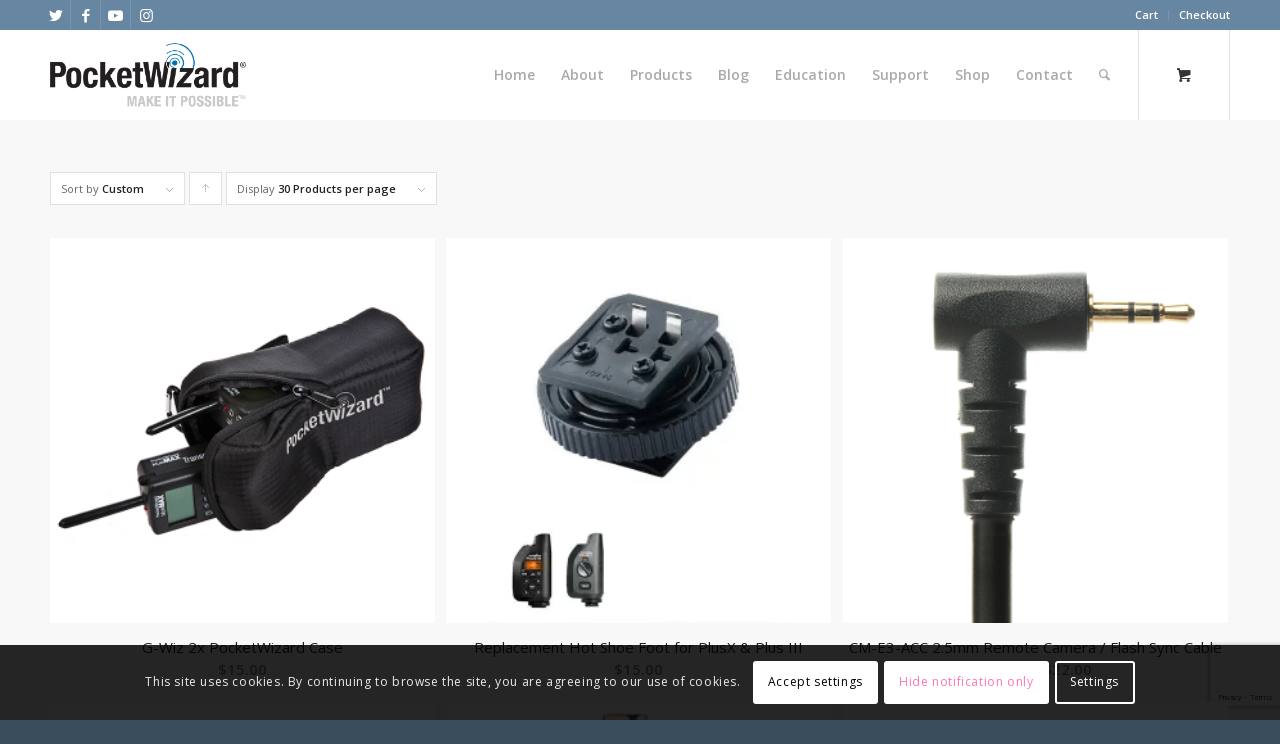

--- FILE ---
content_type: text/html; charset=UTF-8
request_url: https://pocketwizard.com/product-tag/adapter/?avia_extended_shop_select=yes&product_order=menu_order&product_count=30
body_size: 29325
content:
<!DOCTYPE html>
<html lang="en-US" class="html_stretched responsive av-preloader-disabled  html_header_top html_logo_left html_main_nav_header html_menu_right html_slim html_header_sticky html_header_shrinking html_header_topbar_active html_mobile_menu_phone html_header_searchicon html_content_align_center html_header_unstick_top html_header_stretch_disabled html_minimal_header html_av-submenu-hidden html_av-submenu-display-click html_av-overlay-side html_av-overlay-side-classic html_av-submenu-clone html_entry_id_1361 html_cart_at_menu av-cookies-consent-show-message-bar av-cookies-cookie-consent-enabled av-cookies-can-opt-out av-cookies-user-silent-accept avia-cookie-check-browser-settings av-default-lightbox av-no-preview html_text_menu_active av-mobile-menu-switch-default">
<head>
<meta charset="UTF-8" />


<!-- mobile setting -->
<meta name="viewport" content="width=device-width, initial-scale=1">

<!-- Scripts/CSS and wp_head hook -->
<meta name='robots' content='noindex, follow' />
	<style>img:is([sizes="auto" i], [sizes^="auto," i]) { contain-intrinsic-size: 3000px 1500px }</style>
	
				<script type='text/javascript'>

				function avia_cookie_check_sessionStorage()
				{
					//	FF throws error when all cookies blocked !!
					var sessionBlocked = false;
					try
					{
						var test = sessionStorage.getItem( 'aviaCookieRefused' ) != null;
					}
					catch(e)
					{
						sessionBlocked = true;
					}

					var aviaCookieRefused = ! sessionBlocked ? sessionStorage.getItem( 'aviaCookieRefused' ) : null;

					var html = document.getElementsByTagName('html')[0];

					/**
					 * Set a class to avoid calls to sessionStorage
					 */
					if( sessionBlocked || aviaCookieRefused )
					{
						if( html.className.indexOf('av-cookies-session-refused') < 0 )
						{
							html.className += ' av-cookies-session-refused';
						}
					}

					if( sessionBlocked || aviaCookieRefused || document.cookie.match(/aviaCookieConsent/) )
					{
						if( html.className.indexOf('av-cookies-user-silent-accept') >= 0 )
						{
							 html.className = html.className.replace(/\bav-cookies-user-silent-accept\b/g, '');
						}
					}
				}

				avia_cookie_check_sessionStorage();

			</script>
			<script>window._wca = window._wca || [];</script>

	<!-- This site is optimized with the Yoast SEO plugin v25.0 - https://yoast.com/wordpress/plugins/seo/ -->
	<title>Adapter, Archives - PocketWizard</title>
	<meta property="og:locale" content="en_US" />
	<meta property="og:type" content="article" />
	<meta property="og:title" content="Adapter, Archives - PocketWizard" />
	<meta property="og:url" content="https://pocketwizard.com/product-tag/adapter/" />
	<meta property="og:site_name" content="PocketWizard" />
	<meta name="twitter:card" content="summary_large_image" />
	<script type="application/ld+json" class="yoast-schema-graph">{"@context":"https://schema.org","@graph":[{"@type":"CollectionPage","@id":"https://pocketwizard.com/product-tag/adapter/","url":"https://pocketwizard.com/product-tag/adapter/","name":"Adapter, Archives - PocketWizard","isPartOf":{"@id":"https://pocketwizard.com/#website"},"primaryImageOfPage":{"@id":"https://pocketwizard.com/product-tag/adapter/#primaryimage"},"image":{"@id":"https://pocketwizard.com/product-tag/adapter/#primaryimage"},"thumbnailUrl":"https://i0.wp.com/pocketwizard.com/wp-content/uploads/2020/03/gwiz2x.png?fit=600%2C600&ssl=1","breadcrumb":{"@id":"https://pocketwizard.com/product-tag/adapter/#breadcrumb"},"inLanguage":"en-US"},{"@type":"ImageObject","inLanguage":"en-US","@id":"https://pocketwizard.com/product-tag/adapter/#primaryimage","url":"https://i0.wp.com/pocketwizard.com/wp-content/uploads/2020/03/gwiz2x.png?fit=600%2C600&ssl=1","contentUrl":"https://i0.wp.com/pocketwizard.com/wp-content/uploads/2020/03/gwiz2x.png?fit=600%2C600&ssl=1","width":600,"height":600,"caption":"gwiz2x"},{"@type":"BreadcrumbList","@id":"https://pocketwizard.com/product-tag/adapter/#breadcrumb","itemListElement":[{"@type":"ListItem","position":1,"name":"Home","item":"https://pocketwizard.com/"},{"@type":"ListItem","position":2,"name":"Adapter,"}]},{"@type":"WebSite","@id":"https://pocketwizard.com/#website","url":"https://pocketwizard.com/","name":"PocketWizard","description":"MAKE IT POSSIBLE","potentialAction":[{"@type":"SearchAction","target":{"@type":"EntryPoint","urlTemplate":"https://pocketwizard.com/?s={search_term_string}"},"query-input":{"@type":"PropertyValueSpecification","valueRequired":true,"valueName":"search_term_string"}}],"inLanguage":"en-US"}]}</script>
	<!-- / Yoast SEO plugin. -->


<link rel='dns-prefetch' href='//static.klaviyo.com' />
<link rel='dns-prefetch' href='//www.googletagmanager.com' />
<link rel='dns-prefetch' href='//stats.wp.com' />
<link rel='preconnect' href='//i0.wp.com' />
<link rel="alternate" type="application/rss+xml" title="PocketWizard &raquo; Feed" href="https://pocketwizard.com/feed/" />
<link rel="alternate" type="application/rss+xml" title="PocketWizard &raquo; Comments Feed" href="https://pocketwizard.com/comments/feed/" />
<link rel="alternate" type="application/rss+xml" title="PocketWizard &raquo; Adapter, Tag Feed" href="https://pocketwizard.com/product-tag/adapter/feed/" />
		<!-- This site uses the Google Analytics by MonsterInsights plugin v9.10.1 - Using Analytics tracking - https://www.monsterinsights.com/ -->
							<script src="//www.googletagmanager.com/gtag/js?id=G-CCZW5FR2L5"  data-cfasync="false" data-wpfc-render="false" type="text/javascript" async></script>
			<script data-cfasync="false" data-wpfc-render="false" type="text/javascript">
				var mi_version = '9.10.1';
				var mi_track_user = true;
				var mi_no_track_reason = '';
								var MonsterInsightsDefaultLocations = {"page_location":"https:\/\/pocketwizard.com\/product-tag\/adapter\/?avia_extended_shop_select=yes&product_order=menu_order&product_count=30"};
								if ( typeof MonsterInsightsPrivacyGuardFilter === 'function' ) {
					var MonsterInsightsLocations = (typeof MonsterInsightsExcludeQuery === 'object') ? MonsterInsightsPrivacyGuardFilter( MonsterInsightsExcludeQuery ) : MonsterInsightsPrivacyGuardFilter( MonsterInsightsDefaultLocations );
				} else {
					var MonsterInsightsLocations = (typeof MonsterInsightsExcludeQuery === 'object') ? MonsterInsightsExcludeQuery : MonsterInsightsDefaultLocations;
				}

								var disableStrs = [
										'ga-disable-G-CCZW5FR2L5',
									];

				/* Function to detect opted out users */
				function __gtagTrackerIsOptedOut() {
					for (var index = 0; index < disableStrs.length; index++) {
						if (document.cookie.indexOf(disableStrs[index] + '=true') > -1) {
							return true;
						}
					}

					return false;
				}

				/* Disable tracking if the opt-out cookie exists. */
				if (__gtagTrackerIsOptedOut()) {
					for (var index = 0; index < disableStrs.length; index++) {
						window[disableStrs[index]] = true;
					}
				}

				/* Opt-out function */
				function __gtagTrackerOptout() {
					for (var index = 0; index < disableStrs.length; index++) {
						document.cookie = disableStrs[index] + '=true; expires=Thu, 31 Dec 2099 23:59:59 UTC; path=/';
						window[disableStrs[index]] = true;
					}
				}

				if ('undefined' === typeof gaOptout) {
					function gaOptout() {
						__gtagTrackerOptout();
					}
				}
								window.dataLayer = window.dataLayer || [];

				window.MonsterInsightsDualTracker = {
					helpers: {},
					trackers: {},
				};
				if (mi_track_user) {
					function __gtagDataLayer() {
						dataLayer.push(arguments);
					}

					function __gtagTracker(type, name, parameters) {
						if (!parameters) {
							parameters = {};
						}

						if (parameters.send_to) {
							__gtagDataLayer.apply(null, arguments);
							return;
						}

						if (type === 'event') {
														parameters.send_to = monsterinsights_frontend.v4_id;
							var hookName = name;
							if (typeof parameters['event_category'] !== 'undefined') {
								hookName = parameters['event_category'] + ':' + name;
							}

							if (typeof MonsterInsightsDualTracker.trackers[hookName] !== 'undefined') {
								MonsterInsightsDualTracker.trackers[hookName](parameters);
							} else {
								__gtagDataLayer('event', name, parameters);
							}
							
						} else {
							__gtagDataLayer.apply(null, arguments);
						}
					}

					__gtagTracker('js', new Date());
					__gtagTracker('set', {
						'developer_id.dZGIzZG': true,
											});
					if ( MonsterInsightsLocations.page_location ) {
						__gtagTracker('set', MonsterInsightsLocations);
					}
										__gtagTracker('config', 'G-CCZW5FR2L5', {"forceSSL":"true","link_attribution":"true"} );
										window.gtag = __gtagTracker;										(function () {
						/* https://developers.google.com/analytics/devguides/collection/analyticsjs/ */
						/* ga and __gaTracker compatibility shim. */
						var noopfn = function () {
							return null;
						};
						var newtracker = function () {
							return new Tracker();
						};
						var Tracker = function () {
							return null;
						};
						var p = Tracker.prototype;
						p.get = noopfn;
						p.set = noopfn;
						p.send = function () {
							var args = Array.prototype.slice.call(arguments);
							args.unshift('send');
							__gaTracker.apply(null, args);
						};
						var __gaTracker = function () {
							var len = arguments.length;
							if (len === 0) {
								return;
							}
							var f = arguments[len - 1];
							if (typeof f !== 'object' || f === null || typeof f.hitCallback !== 'function') {
								if ('send' === arguments[0]) {
									var hitConverted, hitObject = false, action;
									if ('event' === arguments[1]) {
										if ('undefined' !== typeof arguments[3]) {
											hitObject = {
												'eventAction': arguments[3],
												'eventCategory': arguments[2],
												'eventLabel': arguments[4],
												'value': arguments[5] ? arguments[5] : 1,
											}
										}
									}
									if ('pageview' === arguments[1]) {
										if ('undefined' !== typeof arguments[2]) {
											hitObject = {
												'eventAction': 'page_view',
												'page_path': arguments[2],
											}
										}
									}
									if (typeof arguments[2] === 'object') {
										hitObject = arguments[2];
									}
									if (typeof arguments[5] === 'object') {
										Object.assign(hitObject, arguments[5]);
									}
									if ('undefined' !== typeof arguments[1].hitType) {
										hitObject = arguments[1];
										if ('pageview' === hitObject.hitType) {
											hitObject.eventAction = 'page_view';
										}
									}
									if (hitObject) {
										action = 'timing' === arguments[1].hitType ? 'timing_complete' : hitObject.eventAction;
										hitConverted = mapArgs(hitObject);
										__gtagTracker('event', action, hitConverted);
									}
								}
								return;
							}

							function mapArgs(args) {
								var arg, hit = {};
								var gaMap = {
									'eventCategory': 'event_category',
									'eventAction': 'event_action',
									'eventLabel': 'event_label',
									'eventValue': 'event_value',
									'nonInteraction': 'non_interaction',
									'timingCategory': 'event_category',
									'timingVar': 'name',
									'timingValue': 'value',
									'timingLabel': 'event_label',
									'page': 'page_path',
									'location': 'page_location',
									'title': 'page_title',
									'referrer' : 'page_referrer',
								};
								for (arg in args) {
																		if (!(!args.hasOwnProperty(arg) || !gaMap.hasOwnProperty(arg))) {
										hit[gaMap[arg]] = args[arg];
									} else {
										hit[arg] = args[arg];
									}
								}
								return hit;
							}

							try {
								f.hitCallback();
							} catch (ex) {
							}
						};
						__gaTracker.create = newtracker;
						__gaTracker.getByName = newtracker;
						__gaTracker.getAll = function () {
							return [];
						};
						__gaTracker.remove = noopfn;
						__gaTracker.loaded = true;
						window['__gaTracker'] = __gaTracker;
					})();
									} else {
										console.log("");
					(function () {
						function __gtagTracker() {
							return null;
						}

						window['__gtagTracker'] = __gtagTracker;
						window['gtag'] = __gtagTracker;
					})();
									}
			</script>
							<!-- / Google Analytics by MonsterInsights -->
		
<!-- google webfont font replacement -->

			<script type='text/javascript'>

				(function() {

					/*	check if webfonts are disabled by user setting via cookie - or user must opt in.	*/
					var html = document.getElementsByTagName('html')[0];
					var cookie_check = html.className.indexOf('av-cookies-needs-opt-in') >= 0 || html.className.indexOf('av-cookies-can-opt-out') >= 0;
					var allow_continue = true;
					var silent_accept_cookie = html.className.indexOf('av-cookies-user-silent-accept') >= 0;

					if( cookie_check && ! silent_accept_cookie )
					{
						if( ! document.cookie.match(/aviaCookieConsent/) || html.className.indexOf('av-cookies-session-refused') >= 0 )
						{
							allow_continue = false;
						}
						else
						{
							if( ! document.cookie.match(/aviaPrivacyRefuseCookiesHideBar/) )
							{
								allow_continue = false;
							}
							else if( ! document.cookie.match(/aviaPrivacyEssentialCookiesEnabled/) )
							{
								allow_continue = false;
							}
							else if( document.cookie.match(/aviaPrivacyGoogleWebfontsDisabled/) )
							{
								allow_continue = false;
							}
						}
					}

					if( allow_continue )
					{
						var f = document.createElement('link');

						f.type 	= 'text/css';
						f.rel 	= 'stylesheet';
						f.href 	= '//fonts.googleapis.com/css?family=Open+Sans:400,600&display=auto';
						f.id 	= 'avia-google-webfont';

						document.getElementsByTagName('head')[0].appendChild(f);
					}
				})();

			</script>
			<script type="text/javascript">
/* <![CDATA[ */
window._wpemojiSettings = {"baseUrl":"https:\/\/s.w.org\/images\/core\/emoji\/16.0.1\/72x72\/","ext":".png","svgUrl":"https:\/\/s.w.org\/images\/core\/emoji\/16.0.1\/svg\/","svgExt":".svg","source":{"concatemoji":"https:\/\/pocketwizard.com\/wp-includes\/js\/wp-emoji-release.min.js?ver=6.8.3"}};
/*! This file is auto-generated */
!function(s,n){var o,i,e;function c(e){try{var t={supportTests:e,timestamp:(new Date).valueOf()};sessionStorage.setItem(o,JSON.stringify(t))}catch(e){}}function p(e,t,n){e.clearRect(0,0,e.canvas.width,e.canvas.height),e.fillText(t,0,0);var t=new Uint32Array(e.getImageData(0,0,e.canvas.width,e.canvas.height).data),a=(e.clearRect(0,0,e.canvas.width,e.canvas.height),e.fillText(n,0,0),new Uint32Array(e.getImageData(0,0,e.canvas.width,e.canvas.height).data));return t.every(function(e,t){return e===a[t]})}function u(e,t){e.clearRect(0,0,e.canvas.width,e.canvas.height),e.fillText(t,0,0);for(var n=e.getImageData(16,16,1,1),a=0;a<n.data.length;a++)if(0!==n.data[a])return!1;return!0}function f(e,t,n,a){switch(t){case"flag":return n(e,"\ud83c\udff3\ufe0f\u200d\u26a7\ufe0f","\ud83c\udff3\ufe0f\u200b\u26a7\ufe0f")?!1:!n(e,"\ud83c\udde8\ud83c\uddf6","\ud83c\udde8\u200b\ud83c\uddf6")&&!n(e,"\ud83c\udff4\udb40\udc67\udb40\udc62\udb40\udc65\udb40\udc6e\udb40\udc67\udb40\udc7f","\ud83c\udff4\u200b\udb40\udc67\u200b\udb40\udc62\u200b\udb40\udc65\u200b\udb40\udc6e\u200b\udb40\udc67\u200b\udb40\udc7f");case"emoji":return!a(e,"\ud83e\udedf")}return!1}function g(e,t,n,a){var r="undefined"!=typeof WorkerGlobalScope&&self instanceof WorkerGlobalScope?new OffscreenCanvas(300,150):s.createElement("canvas"),o=r.getContext("2d",{willReadFrequently:!0}),i=(o.textBaseline="top",o.font="600 32px Arial",{});return e.forEach(function(e){i[e]=t(o,e,n,a)}),i}function t(e){var t=s.createElement("script");t.src=e,t.defer=!0,s.head.appendChild(t)}"undefined"!=typeof Promise&&(o="wpEmojiSettingsSupports",i=["flag","emoji"],n.supports={everything:!0,everythingExceptFlag:!0},e=new Promise(function(e){s.addEventListener("DOMContentLoaded",e,{once:!0})}),new Promise(function(t){var n=function(){try{var e=JSON.parse(sessionStorage.getItem(o));if("object"==typeof e&&"number"==typeof e.timestamp&&(new Date).valueOf()<e.timestamp+604800&&"object"==typeof e.supportTests)return e.supportTests}catch(e){}return null}();if(!n){if("undefined"!=typeof Worker&&"undefined"!=typeof OffscreenCanvas&&"undefined"!=typeof URL&&URL.createObjectURL&&"undefined"!=typeof Blob)try{var e="postMessage("+g.toString()+"("+[JSON.stringify(i),f.toString(),p.toString(),u.toString()].join(",")+"));",a=new Blob([e],{type:"text/javascript"}),r=new Worker(URL.createObjectURL(a),{name:"wpTestEmojiSupports"});return void(r.onmessage=function(e){c(n=e.data),r.terminate(),t(n)})}catch(e){}c(n=g(i,f,p,u))}t(n)}).then(function(e){for(var t in e)n.supports[t]=e[t],n.supports.everything=n.supports.everything&&n.supports[t],"flag"!==t&&(n.supports.everythingExceptFlag=n.supports.everythingExceptFlag&&n.supports[t]);n.supports.everythingExceptFlag=n.supports.everythingExceptFlag&&!n.supports.flag,n.DOMReady=!1,n.readyCallback=function(){n.DOMReady=!0}}).then(function(){return e}).then(function(){var e;n.supports.everything||(n.readyCallback(),(e=n.source||{}).concatemoji?t(e.concatemoji):e.wpemoji&&e.twemoji&&(t(e.twemoji),t(e.wpemoji)))}))}((window,document),window._wpemojiSettings);
/* ]]> */
</script>
<link rel='stylesheet' id='flick-css' href='https://pocketwizard.com/wp-content/plugins/mailchimp/assets/css/flick/flick.css?ver=1.7.0' type='text/css' media='all' />
<link rel='stylesheet' id='mailchimp_sf_main_css-css' href='https://pocketwizard.com/?mcsf_action=main_css&#038;ver=1.7.0' type='text/css' media='all' />
<style id='wp-emoji-styles-inline-css' type='text/css'>

	img.wp-smiley, img.emoji {
		display: inline !important;
		border: none !important;
		box-shadow: none !important;
		height: 1em !important;
		width: 1em !important;
		margin: 0 0.07em !important;
		vertical-align: -0.1em !important;
		background: none !important;
		padding: 0 !important;
	}
</style>
<link rel='stylesheet' id='wp-block-library-css' href='https://pocketwizard.com/wp-includes/css/dist/block-library/style.min.css?ver=6.8.3' type='text/css' media='all' />
<style id='classic-theme-styles-inline-css' type='text/css'>
/*! This file is auto-generated */
.wp-block-button__link{color:#fff;background-color:#32373c;border-radius:9999px;box-shadow:none;text-decoration:none;padding:calc(.667em + 2px) calc(1.333em + 2px);font-size:1.125em}.wp-block-file__button{background:#32373c;color:#fff;text-decoration:none}
</style>
<style id='jetpack-sharing-buttons-style-inline-css' type='text/css'>
.jetpack-sharing-buttons__services-list{display:flex;flex-direction:row;flex-wrap:wrap;gap:0;list-style-type:none;margin:5px;padding:0}.jetpack-sharing-buttons__services-list.has-small-icon-size{font-size:12px}.jetpack-sharing-buttons__services-list.has-normal-icon-size{font-size:16px}.jetpack-sharing-buttons__services-list.has-large-icon-size{font-size:24px}.jetpack-sharing-buttons__services-list.has-huge-icon-size{font-size:36px}@media print{.jetpack-sharing-buttons__services-list{display:none!important}}.editor-styles-wrapper .wp-block-jetpack-sharing-buttons{gap:0;padding-inline-start:0}ul.jetpack-sharing-buttons__services-list.has-background{padding:1.25em 2.375em}
</style>
<link rel='stylesheet' id='cr-frontend-css-css' href='https://pocketwizard.com/wp-content/plugins/customer-reviews-woocommerce/css/frontend.css?ver=5.77.0' type='text/css' media='all' />
<link rel='stylesheet' id='cr-badges-css-css' href='https://pocketwizard.com/wp-content/plugins/customer-reviews-woocommerce/css/badges.css?ver=5.77.0' type='text/css' media='all' />
<style id='global-styles-inline-css' type='text/css'>
:root{--wp--preset--aspect-ratio--square: 1;--wp--preset--aspect-ratio--4-3: 4/3;--wp--preset--aspect-ratio--3-4: 3/4;--wp--preset--aspect-ratio--3-2: 3/2;--wp--preset--aspect-ratio--2-3: 2/3;--wp--preset--aspect-ratio--16-9: 16/9;--wp--preset--aspect-ratio--9-16: 9/16;--wp--preset--color--black: #000000;--wp--preset--color--cyan-bluish-gray: #abb8c3;--wp--preset--color--white: #ffffff;--wp--preset--color--pale-pink: #f78da7;--wp--preset--color--vivid-red: #cf2e2e;--wp--preset--color--luminous-vivid-orange: #ff6900;--wp--preset--color--luminous-vivid-amber: #fcb900;--wp--preset--color--light-green-cyan: #7bdcb5;--wp--preset--color--vivid-green-cyan: #00d084;--wp--preset--color--pale-cyan-blue: #8ed1fc;--wp--preset--color--vivid-cyan-blue: #0693e3;--wp--preset--color--vivid-purple: #9b51e0;--wp--preset--gradient--vivid-cyan-blue-to-vivid-purple: linear-gradient(135deg,rgba(6,147,227,1) 0%,rgb(155,81,224) 100%);--wp--preset--gradient--light-green-cyan-to-vivid-green-cyan: linear-gradient(135deg,rgb(122,220,180) 0%,rgb(0,208,130) 100%);--wp--preset--gradient--luminous-vivid-amber-to-luminous-vivid-orange: linear-gradient(135deg,rgba(252,185,0,1) 0%,rgba(255,105,0,1) 100%);--wp--preset--gradient--luminous-vivid-orange-to-vivid-red: linear-gradient(135deg,rgba(255,105,0,1) 0%,rgb(207,46,46) 100%);--wp--preset--gradient--very-light-gray-to-cyan-bluish-gray: linear-gradient(135deg,rgb(238,238,238) 0%,rgb(169,184,195) 100%);--wp--preset--gradient--cool-to-warm-spectrum: linear-gradient(135deg,rgb(74,234,220) 0%,rgb(151,120,209) 20%,rgb(207,42,186) 40%,rgb(238,44,130) 60%,rgb(251,105,98) 80%,rgb(254,248,76) 100%);--wp--preset--gradient--blush-light-purple: linear-gradient(135deg,rgb(255,206,236) 0%,rgb(152,150,240) 100%);--wp--preset--gradient--blush-bordeaux: linear-gradient(135deg,rgb(254,205,165) 0%,rgb(254,45,45) 50%,rgb(107,0,62) 100%);--wp--preset--gradient--luminous-dusk: linear-gradient(135deg,rgb(255,203,112) 0%,rgb(199,81,192) 50%,rgb(65,88,208) 100%);--wp--preset--gradient--pale-ocean: linear-gradient(135deg,rgb(255,245,203) 0%,rgb(182,227,212) 50%,rgb(51,167,181) 100%);--wp--preset--gradient--electric-grass: linear-gradient(135deg,rgb(202,248,128) 0%,rgb(113,206,126) 100%);--wp--preset--gradient--midnight: linear-gradient(135deg,rgb(2,3,129) 0%,rgb(40,116,252) 100%);--wp--preset--font-size--small: 13px;--wp--preset--font-size--medium: 20px;--wp--preset--font-size--large: 36px;--wp--preset--font-size--x-large: 42px;--wp--preset--spacing--20: 0.44rem;--wp--preset--spacing--30: 0.67rem;--wp--preset--spacing--40: 1rem;--wp--preset--spacing--50: 1.5rem;--wp--preset--spacing--60: 2.25rem;--wp--preset--spacing--70: 3.38rem;--wp--preset--spacing--80: 5.06rem;--wp--preset--shadow--natural: 6px 6px 9px rgba(0, 0, 0, 0.2);--wp--preset--shadow--deep: 12px 12px 50px rgba(0, 0, 0, 0.4);--wp--preset--shadow--sharp: 6px 6px 0px rgba(0, 0, 0, 0.2);--wp--preset--shadow--outlined: 6px 6px 0px -3px rgba(255, 255, 255, 1), 6px 6px rgba(0, 0, 0, 1);--wp--preset--shadow--crisp: 6px 6px 0px rgba(0, 0, 0, 1);}:where(.is-layout-flex){gap: 0.5em;}:where(.is-layout-grid){gap: 0.5em;}body .is-layout-flex{display: flex;}.is-layout-flex{flex-wrap: wrap;align-items: center;}.is-layout-flex > :is(*, div){margin: 0;}body .is-layout-grid{display: grid;}.is-layout-grid > :is(*, div){margin: 0;}:where(.wp-block-columns.is-layout-flex){gap: 2em;}:where(.wp-block-columns.is-layout-grid){gap: 2em;}:where(.wp-block-post-template.is-layout-flex){gap: 1.25em;}:where(.wp-block-post-template.is-layout-grid){gap: 1.25em;}.has-black-color{color: var(--wp--preset--color--black) !important;}.has-cyan-bluish-gray-color{color: var(--wp--preset--color--cyan-bluish-gray) !important;}.has-white-color{color: var(--wp--preset--color--white) !important;}.has-pale-pink-color{color: var(--wp--preset--color--pale-pink) !important;}.has-vivid-red-color{color: var(--wp--preset--color--vivid-red) !important;}.has-luminous-vivid-orange-color{color: var(--wp--preset--color--luminous-vivid-orange) !important;}.has-luminous-vivid-amber-color{color: var(--wp--preset--color--luminous-vivid-amber) !important;}.has-light-green-cyan-color{color: var(--wp--preset--color--light-green-cyan) !important;}.has-vivid-green-cyan-color{color: var(--wp--preset--color--vivid-green-cyan) !important;}.has-pale-cyan-blue-color{color: var(--wp--preset--color--pale-cyan-blue) !important;}.has-vivid-cyan-blue-color{color: var(--wp--preset--color--vivid-cyan-blue) !important;}.has-vivid-purple-color{color: var(--wp--preset--color--vivid-purple) !important;}.has-black-background-color{background-color: var(--wp--preset--color--black) !important;}.has-cyan-bluish-gray-background-color{background-color: var(--wp--preset--color--cyan-bluish-gray) !important;}.has-white-background-color{background-color: var(--wp--preset--color--white) !important;}.has-pale-pink-background-color{background-color: var(--wp--preset--color--pale-pink) !important;}.has-vivid-red-background-color{background-color: var(--wp--preset--color--vivid-red) !important;}.has-luminous-vivid-orange-background-color{background-color: var(--wp--preset--color--luminous-vivid-orange) !important;}.has-luminous-vivid-amber-background-color{background-color: var(--wp--preset--color--luminous-vivid-amber) !important;}.has-light-green-cyan-background-color{background-color: var(--wp--preset--color--light-green-cyan) !important;}.has-vivid-green-cyan-background-color{background-color: var(--wp--preset--color--vivid-green-cyan) !important;}.has-pale-cyan-blue-background-color{background-color: var(--wp--preset--color--pale-cyan-blue) !important;}.has-vivid-cyan-blue-background-color{background-color: var(--wp--preset--color--vivid-cyan-blue) !important;}.has-vivid-purple-background-color{background-color: var(--wp--preset--color--vivid-purple) !important;}.has-black-border-color{border-color: var(--wp--preset--color--black) !important;}.has-cyan-bluish-gray-border-color{border-color: var(--wp--preset--color--cyan-bluish-gray) !important;}.has-white-border-color{border-color: var(--wp--preset--color--white) !important;}.has-pale-pink-border-color{border-color: var(--wp--preset--color--pale-pink) !important;}.has-vivid-red-border-color{border-color: var(--wp--preset--color--vivid-red) !important;}.has-luminous-vivid-orange-border-color{border-color: var(--wp--preset--color--luminous-vivid-orange) !important;}.has-luminous-vivid-amber-border-color{border-color: var(--wp--preset--color--luminous-vivid-amber) !important;}.has-light-green-cyan-border-color{border-color: var(--wp--preset--color--light-green-cyan) !important;}.has-vivid-green-cyan-border-color{border-color: var(--wp--preset--color--vivid-green-cyan) !important;}.has-pale-cyan-blue-border-color{border-color: var(--wp--preset--color--pale-cyan-blue) !important;}.has-vivid-cyan-blue-border-color{border-color: var(--wp--preset--color--vivid-cyan-blue) !important;}.has-vivid-purple-border-color{border-color: var(--wp--preset--color--vivid-purple) !important;}.has-vivid-cyan-blue-to-vivid-purple-gradient-background{background: var(--wp--preset--gradient--vivid-cyan-blue-to-vivid-purple) !important;}.has-light-green-cyan-to-vivid-green-cyan-gradient-background{background: var(--wp--preset--gradient--light-green-cyan-to-vivid-green-cyan) !important;}.has-luminous-vivid-amber-to-luminous-vivid-orange-gradient-background{background: var(--wp--preset--gradient--luminous-vivid-amber-to-luminous-vivid-orange) !important;}.has-luminous-vivid-orange-to-vivid-red-gradient-background{background: var(--wp--preset--gradient--luminous-vivid-orange-to-vivid-red) !important;}.has-very-light-gray-to-cyan-bluish-gray-gradient-background{background: var(--wp--preset--gradient--very-light-gray-to-cyan-bluish-gray) !important;}.has-cool-to-warm-spectrum-gradient-background{background: var(--wp--preset--gradient--cool-to-warm-spectrum) !important;}.has-blush-light-purple-gradient-background{background: var(--wp--preset--gradient--blush-light-purple) !important;}.has-blush-bordeaux-gradient-background{background: var(--wp--preset--gradient--blush-bordeaux) !important;}.has-luminous-dusk-gradient-background{background: var(--wp--preset--gradient--luminous-dusk) !important;}.has-pale-ocean-gradient-background{background: var(--wp--preset--gradient--pale-ocean) !important;}.has-electric-grass-gradient-background{background: var(--wp--preset--gradient--electric-grass) !important;}.has-midnight-gradient-background{background: var(--wp--preset--gradient--midnight) !important;}.has-small-font-size{font-size: var(--wp--preset--font-size--small) !important;}.has-medium-font-size{font-size: var(--wp--preset--font-size--medium) !important;}.has-large-font-size{font-size: var(--wp--preset--font-size--large) !important;}.has-x-large-font-size{font-size: var(--wp--preset--font-size--x-large) !important;}
:where(.wp-block-post-template.is-layout-flex){gap: 1.25em;}:where(.wp-block-post-template.is-layout-grid){gap: 1.25em;}
:where(.wp-block-columns.is-layout-flex){gap: 2em;}:where(.wp-block-columns.is-layout-grid){gap: 2em;}
:root :where(.wp-block-pullquote){font-size: 1.5em;line-height: 1.6;}
</style>
<link rel='stylesheet' id='contact-form-7-css' href='https://pocketwizard.com/wp-content/plugins/contact-form-7/includes/css/styles.css?ver=6.0.6' type='text/css' media='all' />
<style id='woocommerce-inline-inline-css' type='text/css'>
.woocommerce form .form-row .required { visibility: visible; }
</style>
<link rel='stylesheet' id='jquery-bxslider-css-css' href='https://pocketwizard.com/wp-content/plugins/banner-management-for-woocommerce/public/css/jquery.bxslider.css?ver=2.1' type='text/css' media='all' />
<link rel='stylesheet' id='banner-management-for-woocommerce-css' href='https://pocketwizard.com/wp-content/plugins/banner-management-for-woocommerce/public/css/woocommerce-category-banner-management-public.css?ver=2.1' type='text/css' media='all' />
<link rel='stylesheet' id='fontawesome-css-css' href='https://pocketwizard.com/wp-content/plugins/banner-management-for-woocommerce/public/css/all.min.css?ver=2.1' type='text/css' media='all' />
<link rel='stylesheet' id='product-pre-orders-for-woo-setting-frontend-css' href='https://pocketwizard.com/wp-content/plugins/product-pre-orders-for-woo/css/product-pre-orders-for-woo-setting-frontend.css?ver=1.2.10' type='text/css' media='all' />
<style id='product-pre-orders-for-woo-style-css-inline-css' type='text/css'>

                .wpro-pre-order-availability-date-cart{
                    color:#a46497;
                }
                .wpro-pre-order-availability-date{
                    color:#00a79c;
                }
                .wpro-pre-order-shop-page{
                    color:#b20015;
                }
            
</style>
<link rel='stylesheet' id='brands-styles-css' href='https://pocketwizard.com/wp-content/plugins/woocommerce/assets/css/brands.css?ver=9.8.3' type='text/css' media='all' />
<link rel='stylesheet' id='tablepress-default-css' href='https://pocketwizard.com/wp-content/tablepress-combined.min.css?ver=52' type='text/css' media='all' />
<link rel='stylesheet' id='cf7cf-style-css' href='https://pocketwizard.com/wp-content/plugins/cf7-conditional-fields/style.css?ver=2.5.11' type='text/css' media='all' />
<link rel='stylesheet' id='avia-merged-styles-css' href='https://pocketwizard.com/wp-content/uploads/dynamic_avia/avia-merged-styles-3d0b31d6d93b7a06c83c6661caa0ca5f---674d33d39cd8a.css' type='text/css' media='all' />
<script type="text/javascript" id="woocommerce-google-analytics-integration-gtag-js-after">
/* <![CDATA[ */
/* Google Analytics for WooCommerce (gtag.js) */
					window.dataLayer = window.dataLayer || [];
					function gtag(){dataLayer.push(arguments);}
					// Set up default consent state.
					for ( const mode of [{"analytics_storage":"denied","ad_storage":"denied","ad_user_data":"denied","ad_personalization":"denied","region":["AT","BE","BG","HR","CY","CZ","DK","EE","FI","FR","DE","GR","HU","IS","IE","IT","LV","LI","LT","LU","MT","NL","NO","PL","PT","RO","SK","SI","ES","SE","GB","CH"]}] || [] ) {
						gtag( "consent", "default", { "wait_for_update": 500, ...mode } );
					}
					gtag("js", new Date());
					gtag("set", "developer_id.dOGY3NW", true);
					gtag("config", "G-PWXXGH4MS3", {"track_404":true,"allow_google_signals":true,"logged_in":false,"linker":{"domains":[],"allow_incoming":false},"custom_map":{"dimension1":"logged_in"}});
/* ]]> */
</script>
<script type="text/javascript" src="https://pocketwizard.com/wp-includes/js/jquery/jquery.min.js?ver=3.7.1" id="jquery-core-js"></script>
<script type="text/javascript" src="https://pocketwizard.com/wp-includes/js/jquery/jquery-migrate.min.js?ver=3.4.1" id="jquery-migrate-js"></script>
<script type="text/javascript" src="https://pocketwizard.com/wp-content/plugins/google-analytics-for-wordpress/assets/js/frontend-gtag.min.js?ver=9.10.1" id="monsterinsights-frontend-script-js" async="async" data-wp-strategy="async"></script>
<script data-cfasync="false" data-wpfc-render="false" type="text/javascript" id='monsterinsights-frontend-script-js-extra'>/* <![CDATA[ */
var monsterinsights_frontend = {"js_events_tracking":"true","download_extensions":"doc,pdf,ppt,zip,xls,docx,pptx,xlsx","inbound_paths":"[{\"path\":\"\\\/go\\\/\",\"label\":\"affiliate\"},{\"path\":\"\\\/recommend\\\/\",\"label\":\"affiliate\"}]","home_url":"https:\/\/pocketwizard.com","hash_tracking":"false","v4_id":"G-CCZW5FR2L5"};/* ]]> */
</script>
<script type="text/javascript" src="https://pocketwizard.com/wp-content/plugins/woocommerce/assets/js/jquery-blockui/jquery.blockUI.min.js?ver=2.7.0-wc.9.8.3" id="jquery-blockui-js" defer="defer" data-wp-strategy="defer"></script>
<script type="text/javascript" id="wc-add-to-cart-js-extra">
/* <![CDATA[ */
var wc_add_to_cart_params = {"ajax_url":"\/wp-admin\/admin-ajax.php","wc_ajax_url":"\/?wc-ajax=%%endpoint%%","i18n_view_cart":"View cart","cart_url":"https:\/\/pocketwizard.com\/cart\/","is_cart":"","cart_redirect_after_add":"no"};
/* ]]> */
</script>
<script type="text/javascript" src="https://pocketwizard.com/wp-content/plugins/woocommerce/assets/js/frontend/add-to-cart.min.js?ver=9.8.3" id="wc-add-to-cart-js" defer="defer" data-wp-strategy="defer"></script>
<script type="text/javascript" src="https://pocketwizard.com/wp-content/plugins/woocommerce/assets/js/js-cookie/js.cookie.min.js?ver=2.1.4-wc.9.8.3" id="js-cookie-js" defer="defer" data-wp-strategy="defer"></script>
<script type="text/javascript" id="woocommerce-js-extra">
/* <![CDATA[ */
var woocommerce_params = {"ajax_url":"\/wp-admin\/admin-ajax.php","wc_ajax_url":"\/?wc-ajax=%%endpoint%%","i18n_password_show":"Show password","i18n_password_hide":"Hide password"};
/* ]]> */
</script>
<script type="text/javascript" src="https://pocketwizard.com/wp-content/plugins/woocommerce/assets/js/frontend/woocommerce.min.js?ver=9.8.3" id="woocommerce-js" defer="defer" data-wp-strategy="defer"></script>
<script type="text/javascript" src="https://pocketwizard.com/wp-content/plugins/banner-management-for-woocommerce/public/js/jquery.bxslider.min.js?ver=2.1" id="jquery-bxslider-js"></script>
<script type="text/javascript" src="https://pocketwizard.com/wp-content/plugins/banner-management-for-woocommerce/public/js/woocommerce-category-banner-management-public.min.js?ver=2.1" id="banner-management-for-woocommerce-public-js-js"></script>
<script type="text/javascript" src="https://stats.wp.com/s-202550.js" id="woocommerce-analytics-js" defer="defer" data-wp-strategy="defer"></script>
<script type="text/javascript" id="wc-settings-dep-in-header-js-after">
/* <![CDATA[ */
console.warn( "Scripts that have a dependency on [wc-settings, wc-blocks-checkout] must be loaded in the footer, klaviyo-klaviyo-checkout-block-editor-script was registered to load in the header, but has been switched to load in the footer instead. See https://github.com/woocommerce/woocommerce-gutenberg-products-block/pull/5059" );
console.warn( "Scripts that have a dependency on [wc-settings, wc-blocks-checkout] must be loaded in the footer, klaviyo-klaviyo-checkout-block-view-script was registered to load in the header, but has been switched to load in the footer instead. See https://github.com/woocommerce/woocommerce-gutenberg-products-block/pull/5059" );
/* ]]> */
</script>
<link rel="https://api.w.org/" href="https://pocketwizard.com/wp-json/" /><link rel="alternate" title="JSON" type="application/json" href="https://pocketwizard.com/wp-json/wp/v2/product_tag/118" /><link rel="EditURI" type="application/rsd+xml" title="RSD" href="https://pocketwizard.com/xmlrpc.php?rsd" />
<meta name="generator" content="WordPress 6.8.3" />
<meta name="generator" content="WooCommerce 9.8.3" />
<script type="text/javascript">
	jQuery(function($) {
		$('.date-pick').each(function() {
			var format = $(this).data('format') || 'mm/dd/yyyy';
			format = format.replace(/yyyy/i, 'yy');
			$(this).datepicker({
				autoFocusNextInput: true,
				constrainInput: false,
				changeMonth: true,
				changeYear: true,
				beforeShow: function(input, inst) { $('#ui-datepicker-div').addClass('show'); },
				dateFormat: format.toLowerCase(),
			});
		});
		d = new Date();
		$('.birthdate-pick').each(function() {
			var format = $(this).data('format') || 'mm/dd';
			format = format.replace(/yyyy/i, 'yy');
			$(this).datepicker({
				autoFocusNextInput: true,
				constrainInput: false,
				changeMonth: true,
				changeYear: false,
				minDate: new Date(d.getFullYear(), 1-1, 1),
				maxDate: new Date(d.getFullYear(), 12-1, 31),
				beforeShow: function(input, inst) { $('#ui-datepicker-div').removeClass('show'); },
				dateFormat: format.toLowerCase(),
			});

		});

	});
</script>

<!-- This website runs the Product Feed PRO for WooCommerce by AdTribes.io plugin - version 13.4.3 -->
	<style>img#wpstats{display:none}</style>
		<link rel="profile" href="http://gmpg.org/xfn/11" />
<link rel="alternate" type="application/rss+xml" title="PocketWizard RSS2 Feed" href="https://pocketwizard.com/feed/" />
<link rel="pingback" href="https://pocketwizard.com/xmlrpc.php" />
<!--[if lt IE 9]><script src="https://pocketwizard.com/wp-content/themes/enfold/js/html5shiv.js"></script><![endif]-->
<link rel="icon" href="https://pocketwizard.com/wp-content/uploads/2020/03/RadioWaves_store_c6160bf0-4048-48c1-9656-ac923651be54-300x300.png" type="image/png">
	<noscript><style>.woocommerce-product-gallery{ opacity: 1 !important; }</style></noscript>
				<script  type="text/javascript">
				!function(f,b,e,v,n,t,s){if(f.fbq)return;n=f.fbq=function(){n.callMethod?
					n.callMethod.apply(n,arguments):n.queue.push(arguments)};if(!f._fbq)f._fbq=n;
					n.push=n;n.loaded=!0;n.version='2.0';n.queue=[];t=b.createElement(e);t.async=!0;
					t.src=v;s=b.getElementsByTagName(e)[0];s.parentNode.insertBefore(t,s)}(window,
					document,'script','https://connect.facebook.net/en_US/fbevents.js');
			</script>
			<!-- WooCommerce Facebook Integration Begin -->
			<script  type="text/javascript">

				fbq('init', '624967432455825', {}, {
    "agent": "woocommerce-9.8.3-3.4.7"
});

				fbq( 'track', 'PageView', {
    "source": "woocommerce",
    "version": "9.8.3",
    "pluginVersion": "3.4.7"
} );

				document.addEventListener( 'DOMContentLoaded', function() {
					// Insert placeholder for events injected when a product is added to the cart through AJAX.
					document.body.insertAdjacentHTML( 'beforeend', '<div class=\"wc-facebook-pixel-event-placeholder\"></div>' );
				}, false );

			</script>
			<!-- WooCommerce Facebook Integration End -->
			<!-- Facebook Pixel Code -->
<script>
!function(f,b,e,v,n,t,s)
{if(f.fbq)return;n=f.fbq=function(){n.callMethod?
n.callMethod.apply(n,arguments):n.queue.push(arguments)};
if(!f._fbq)f._fbq=n;n.push=n;n.loaded=!0;n.version='2.0';
n.queue=[];t=b.createElement(e);t.async=!0;
t.src=v;s=b.getElementsByTagName(e)[0];
s.parentNode.insertBefore(t,s)}(window,document,'script',
'https://connect.facebook.net/en_US/fbevents.js');
fbq('init', '225822313243725'); 
fbq('track', 'PageView');
</script>
<noscript>
<img height="1" width="1" 
src="https://www.facebook.com/tr?id=225822313243725&ev=PageView
&noscript=1"/>
</noscript>
<!-- End Facebook Pixel Code -->
<!-- To speed up the rendering and to display the site as fast as possible to the user we include some styles and scripts for above the fold content inline -->
<script type="text/javascript">'use strict';var avia_is_mobile=!1;if(/Android|webOS|iPhone|iPad|iPod|BlackBerry|IEMobile|Opera Mini/i.test(navigator.userAgent)&&'ontouchstart' in document.documentElement){avia_is_mobile=!0;document.documentElement.className+=' avia_mobile '}
else{document.documentElement.className+=' avia_desktop '};document.documentElement.className+=' js_active ';(function(){var e=['-webkit-','-moz-','-ms-',''],n='';for(var t in e){if(e[t]+'transform' in document.documentElement.style){document.documentElement.className+=' avia_transform ';n=e[t]+'transform'};if(e[t]+'perspective' in document.documentElement.style){document.documentElement.className+=' avia_transform3d '}};if(typeof document.getElementsByClassName=='function'&&typeof document.documentElement.getBoundingClientRect=='function'&&avia_is_mobile==!1){if(n&&window.innerHeight>0){setTimeout(function(){var e=0,o={},a=0,t=document.getElementsByClassName('av-parallax'),i=window.pageYOffset||document.documentElement.scrollTop;for(e=0;e<t.length;e++){t[e].style.top='0px';o=t[e].getBoundingClientRect();a=Math.ceil((window.innerHeight+i-o.top)*0.3);t[e].style[n]='translate(0px, '+a+'px)';t[e].style.top='auto';t[e].className+=' enabled-parallax '}},50)}}})();</script><link rel="icon" href="https://i0.wp.com/pocketwizard.com/wp-content/uploads/2020/03/cropped-RadioWaves_store_c6160bf0-4048-48c1-9656-ac923651be54.png?fit=32%2C32&#038;ssl=1" sizes="32x32" />
<link rel="icon" href="https://i0.wp.com/pocketwizard.com/wp-content/uploads/2020/03/cropped-RadioWaves_store_c6160bf0-4048-48c1-9656-ac923651be54.png?fit=192%2C192&#038;ssl=1" sizes="192x192" />
<link rel="apple-touch-icon" href="https://i0.wp.com/pocketwizard.com/wp-content/uploads/2020/03/cropped-RadioWaves_store_c6160bf0-4048-48c1-9656-ac923651be54.png?resize=180%2C180&#038;ssl=1" />
<meta name="msapplication-TileImage" content="https://i0.wp.com/pocketwizard.com/wp-content/uploads/2020/03/cropped-RadioWaves_store_c6160bf0-4048-48c1-9656-ac923651be54.png?fit=270%2C270&#038;ssl=1" />
<style type='text/css'>
@font-face {font-family: 'entypo-fontello'; font-weight: normal; font-style: normal; font-display: auto;
src: url('https://pocketwizard.com/wp-content/themes/enfold/config-templatebuilder/avia-template-builder/assets/fonts/entypo-fontello.woff2') format('woff2'),
url('https://pocketwizard.com/wp-content/themes/enfold/config-templatebuilder/avia-template-builder/assets/fonts/entypo-fontello.woff') format('woff'),
url('https://pocketwizard.com/wp-content/themes/enfold/config-templatebuilder/avia-template-builder/assets/fonts/entypo-fontello.ttf') format('truetype'),
url('https://pocketwizard.com/wp-content/themes/enfold/config-templatebuilder/avia-template-builder/assets/fonts/entypo-fontello.svg#entypo-fontello') format('svg'),
url('https://pocketwizard.com/wp-content/themes/enfold/config-templatebuilder/avia-template-builder/assets/fonts/entypo-fontello.eot'),
url('https://pocketwizard.com/wp-content/themes/enfold/config-templatebuilder/avia-template-builder/assets/fonts/entypo-fontello.eot?#iefix') format('embedded-opentype');
} #top .avia-font-entypo-fontello, body .avia-font-entypo-fontello, html body [data-av_iconfont='entypo-fontello']:before{ font-family: 'entypo-fontello'; }
</style>

<!--
Debugging Info for Theme support: 

Theme: Enfold
Version: 4.9.2.3
Installed: enfold
AviaFramework Version: 5.0
AviaBuilder Version: 4.8
aviaElementManager Version: 1.0.1
- - - - - - - - - - -
ChildTheme: Enfold Child
ChildTheme Version: 1.0
ChildTheme Installed: enfold

ML:256-PU:58-PLA:34
WP:6.8.3
Compress: CSS:all theme files - JS:all theme files
Updates: enabled - token has changed and not verified
PLAu:33
-->
</head>

<body id="top" class="archive tax-product_tag term-adapter term-118 wp-theme-enfold wp-child-theme-enfold-child stretched rtl_columns av-curtain-numeric open_sans  theme-enfold woocommerce woocommerce-page woocommerce-no-js avia-responsive-images-support avia-woocommerce-30" itemscope="itemscope" itemtype="https://schema.org/WebPage" >


	
	<div id='wrap_all'>

	
<header id='header' class='all_colors header_color light_bg_color  av_header_top av_logo_left av_main_nav_header av_menu_right av_slim av_header_sticky av_header_shrinking av_header_stretch_disabled av_mobile_menu_phone av_header_searchicon av_header_unstick_top av_minimal_header av_bottom_nav_disabled  av_alternate_logo_active av_header_border_disabled'  role="banner" itemscope="itemscope" itemtype="https://schema.org/WPHeader" >

		<div id='header_meta' class='container_wrap container_wrap_meta  av_icon_active_left av_extra_header_active av_secondary_right av_entry_id_1361'>

			      <div class='container'>
			      <ul class='noLightbox social_bookmarks icon_count_4'><li class='social_bookmarks_twitter av-social-link-twitter social_icon_1'><a target="_blank" aria-label="Link to Twitter" href='https://twitter.com/pocketwizard' aria-hidden='false' data-av_icon='' data-av_iconfont='entypo-fontello' title='Twitter' rel="noopener"><span class='avia_hidden_link_text'>Twitter</span></a></li><li class='social_bookmarks_facebook av-social-link-facebook social_icon_2'><a target="_blank" aria-label="Link to Facebook" href='https://www.facebook.com/pocketwizards/' aria-hidden='false' data-av_icon='' data-av_iconfont='entypo-fontello' title='Facebook' rel="noopener"><span class='avia_hidden_link_text'>Facebook</span></a></li><li class='social_bookmarks_youtube av-social-link-youtube social_icon_3'><a target="_blank" aria-label="Link to Youtube" href='https://www.youtube.com/user/pocketwizardvids' aria-hidden='false' data-av_icon='' data-av_iconfont='entypo-fontello' title='Youtube' rel="noopener"><span class='avia_hidden_link_text'>Youtube</span></a></li><li class='social_bookmarks_instagram av-social-link-instagram social_icon_4'><a target="_blank" aria-label="Link to Instagram" href='https://www.instagram.com/pocketwizard/' aria-hidden='false' data-av_icon='' data-av_iconfont='entypo-fontello' title='Instagram' rel="noopener"><span class='avia_hidden_link_text'>Instagram</span></a></li></ul><nav class='sub_menu'  role="navigation" itemscope="itemscope" itemtype="https://schema.org/SiteNavigationElement" ><ul role="menu" class="menu" id="avia2-menu"><li role="menuitem" id="menu-item-1745" class="menu-item menu-item-type-post_type menu-item-object-page menu-item-1745"><a href="https://pocketwizard.com/cart/">Cart</a></li>
<li role="menuitem" id="menu-item-1746" class="menu-item menu-item-type-post_type menu-item-object-page menu-item-1746"><a href="https://pocketwizard.com/checkout/">Checkout</a></li>
</ul></nav>			      </div>
		</div>

		<div  id='header_main' class='container_wrap container_wrap_logo'>

        <div class='container av-logo-container'><div class='inner-container'><span class='logo avia-standard-logo'><a href='https://pocketwizard.com/' class=''><img src="https://wp2.pocketwizard.com/wp-content/uploads/2020/04/PocketWizard-logo1340156.png" height="100" width="300" alt='PocketWizard' title='' /></a></span><nav class='main_menu' data-selectname='Select a page'  role="navigation" itemscope="itemscope" itemtype="https://schema.org/SiteNavigationElement" ><div class="avia-menu av-main-nav-wrap"><ul role="menu" class="menu av-main-nav" id="avia-menu"><li role="menuitem" id="menu-item-671" class="menu-item menu-item-type-post_type menu-item-object-page menu-item-home menu-item-top-level menu-item-top-level-1"><a href="https://pocketwizard.com/" itemprop="url" tabindex="0"><span class="avia-bullet"></span><span class="avia-menu-text">Home</span><span class="avia-menu-fx"><span class="avia-arrow-wrap"><span class="avia-arrow"></span></span></span></a></li>
<li role="menuitem" id="menu-item-1608" class="menu-item menu-item-type-post_type menu-item-object-page menu-item-has-children menu-item-top-level menu-item-top-level-2"><a href="https://pocketwizard.com/about/" itemprop="url" tabindex="0"><span class="avia-bullet"></span><span class="avia-menu-text">About</span><span class="avia-menu-fx"><span class="avia-arrow-wrap"><span class="avia-arrow"></span></span></span></a>


<ul class="sub-menu">
	<li role="menuitem" id="menu-item-4920" class="menu-item menu-item-type-post_type menu-item-object-page"><a href="https://pocketwizard.com/pocketwizard-history/" itemprop="url" tabindex="0"><span class="avia-bullet"></span><span class="avia-menu-text">PocketWizard History</span></a></li>
	<li role="menuitem" id="menu-item-2549" class="menu-item menu-item-type-post_type menu-item-object-page"><a href="https://pocketwizard.com/patents/" itemprop="url" tabindex="0"><span class="avia-bullet"></span><span class="avia-menu-text">PocketWizard Patents</span></a></li>
	<li role="menuitem" id="menu-item-3450" class="menu-item menu-item-type-post_type menu-item-object-page menu-item-privacy-policy"><a href="https://pocketwizard.com/privacy-policy/" itemprop="url" tabindex="0"><span class="avia-bullet"></span><span class="avia-menu-text">Privacy Policy</span></a></li>
</ul>
</li>
<li role="menuitem" id="menu-item-3186" class="menu-item menu-item-type-custom menu-item-object-custom menu-item-has-children menu-item-top-level menu-item-top-level-3"><a href="https://pocketwizard.com/what-pocketwizard-is-best-for-me/" itemprop="url" tabindex="0"><span class="avia-bullet"></span><span class="avia-menu-text">Products</span><span class="avia-menu-fx"><span class="avia-arrow-wrap"><span class="avia-arrow"></span></span></span></a>


<ul class="sub-menu">
	<li role="menuitem" id="menu-item-3187" class="menu-item menu-item-type-custom menu-item-object-custom menu-item-has-children"><a itemprop="url" tabindex="0"><span class="avia-bullet"></span><span class="avia-menu-text">Radios</span></a>
	<ul class="sub-menu">
		<li role="menuitem" id="menu-item-8927" class="menu-item menu-item-type-post_type menu-item-object-page"><a href="https://pocketwizard.com/e-release-firmware/" itemprop="url" tabindex="0"><span class="avia-bullet"></span><span class="avia-menu-text">E Release Upgrade</span></a></li>
		<li role="menuitem" id="menu-item-5526" class="menu-item menu-item-type-post_type menu-item-object-page"><a href="https://pocketwizard.com/products-radios-raven/" itemprop="url" tabindex="0"><span class="avia-bullet"></span><span class="avia-menu-text">Raven Flash Trigger</span></a></li>
		<li role="menuitem" id="menu-item-3081" class="menu-item menu-item-type-post_type menu-item-object-page"><a href="https://pocketwizard.com/plus-x/" itemprop="url" tabindex="0"><span class="avia-bullet"></span><span class="avia-menu-text">PlusX</span></a></li>
		<li role="menuitem" id="menu-item-3185" class="menu-item menu-item-type-post_type menu-item-object-page"><a href="https://pocketwizard.com/plus-iii/" itemprop="url" tabindex="0"><span class="avia-bullet"></span><span class="avia-menu-text">Plus III</span></a></li>
		<li role="menuitem" id="menu-item-3200" class="menu-item menu-item-type-post_type menu-item-object-page"><a href="https://pocketwizard.com/plus-iv/" itemprop="url" tabindex="0"><span class="avia-bullet"></span><span class="avia-menu-text">Plus IV</span></a></li>
		<li role="menuitem" id="menu-item-3327" class="menu-item menu-item-type-post_type menu-item-object-page"><a href="https://pocketwizard.com/multimax-ii/" itemprop="url" tabindex="0"><span class="avia-bullet"></span><span class="avia-menu-text">MultiMAX II</span></a></li>
		<li role="menuitem" id="menu-item-3241" class="menu-item menu-item-type-post_type menu-item-object-page"><a href="https://pocketwizard.com/flextt5-nikon/" itemprop="url" tabindex="0"><span class="avia-bullet"></span><span class="avia-menu-text">FlexTT5-Nikon</span></a></li>
		<li role="menuitem" id="menu-item-3266" class="menu-item menu-item-type-post_type menu-item-object-page"><a href="https://pocketwizard.com/flextt6-canon/" itemprop="url" tabindex="0"><span class="avia-bullet"></span><span class="avia-menu-text">FlexTT6-Canon</span></a></li>
		<li role="menuitem" id="menu-item-3276" class="menu-item menu-item-type-post_type menu-item-object-page"><a href="https://pocketwizard.com/powermc2/" itemprop="url" tabindex="0"><span class="avia-bullet"></span><span class="avia-menu-text">PowerMC2</span></a></li>
		<li role="menuitem" id="menu-item-3378" class="menu-item menu-item-type-post_type menu-item-object-page"><a href="https://pocketwizard.com/powerst4/" itemprop="url" tabindex="0"><span class="avia-bullet"></span><span class="avia-menu-text">PowerST4</span></a></li>
	</ul>
</li>
	<li role="menuitem" id="menu-item-3314" class="menu-item menu-item-type-custom menu-item-object-custom menu-item-has-children"><a href="#" itemprop="url" tabindex="0"><span class="avia-bullet"></span><span class="avia-menu-text">Accessories</span></a>
	<ul class="sub-menu">
		<li role="menuitem" id="menu-item-3297" class="menu-item menu-item-type-post_type menu-item-object-page"><a href="https://pocketwizard.com/ac3-zonecontroller/" itemprop="url" tabindex="0"><span class="avia-bullet"></span><span class="avia-menu-text">AC3 ZoneController</span></a></li>
		<li role="menuitem" id="menu-item-3313" class="menu-item menu-item-type-post_type menu-item-object-page"><a href="https://pocketwizard.com/ac9-alienbees-adapter/" itemprop="url" tabindex="0"><span class="avia-bullet"></span><span class="avia-menu-text">AC9 AlienBees Adapter</span></a></li>
	</ul>
</li>
	<li role="menuitem" id="menu-item-3517" class="menu-item menu-item-type-custom menu-item-object-custom menu-item-has-children"><a href="#" itemprop="url" tabindex="0"><span class="avia-bullet"></span><span class="avia-menu-text">Cables</span></a>
	<ul class="sub-menu">
		<li role="menuitem" id="menu-item-3516" class="menu-item menu-item-type-post_type menu-item-object-page"><a href="https://pocketwizard.com/cable-finder/" itemprop="url" tabindex="0"><span class="avia-bullet"></span><span class="avia-menu-text">Cable Finder</span></a></li>
	</ul>
</li>
</ul>
</li>
<li role="menuitem" id="menu-item-1673" class="menu-item menu-item-type-post_type menu-item-object-page menu-item-mega-parent  menu-item-top-level menu-item-top-level-4"><a href="https://pocketwizard.com/blog/" itemprop="url" tabindex="0"><span class="avia-bullet"></span><span class="avia-menu-text">Blog</span><span class="avia-menu-fx"><span class="avia-arrow-wrap"><span class="avia-arrow"></span></span></span></a></li>
<li role="menuitem" id="menu-item-1650" class="menu-item menu-item-type-custom menu-item-object-custom menu-item-has-children menu-item-top-level menu-item-top-level-5"><a href="#" itemprop="url" tabindex="0"><span class="avia-bullet"></span><span class="avia-menu-text">Education</span><span class="avia-menu-fx"><span class="avia-arrow-wrap"><span class="avia-arrow"></span></span></span></a>


<ul class="sub-menu">
	<li role="menuitem" id="menu-item-1651" class="menu-item menu-item-type-post_type menu-item-object-page"><a href="https://pocketwizard.com/pocket-wizard-tv/" itemprop="url" tabindex="0"><span class="avia-bullet"></span><span class="avia-menu-text">Pocket Wizard TV</span></a></li>
	<li role="menuitem" id="menu-item-1657" class="menu-item menu-item-type-post_type menu-item-object-page"><a href="https://pocketwizard.com/behind-the-scenes/" itemprop="url" tabindex="0"><span class="avia-bullet"></span><span class="avia-menu-text">Behind the Scenes</span></a></li>
</ul>
</li>
<li role="menuitem" id="menu-item-720" class="menu-item menu-item-type-custom menu-item-object-custom menu-item-has-children menu-item-top-level menu-item-top-level-6"><a href="#" itemprop="url" tabindex="0"><span class="avia-bullet"></span><span class="avia-menu-text">Support</span><span class="avia-menu-fx"><span class="avia-arrow-wrap"><span class="avia-arrow"></span></span></span></a>


<ul class="sub-menu">
	<li role="menuitem" id="menu-item-8926" class="menu-item menu-item-type-post_type menu-item-object-page"><a href="https://pocketwizard.com/install_er/" itemprop="url" tabindex="0"><span class="avia-bullet"></span><span class="avia-menu-text">Install E Release Firmware Licenses</span></a></li>
	<li role="menuitem" id="menu-item-3323" class="menu-item menu-item-type-post_type menu-item-object-page"><a href="https://pocketwizard.com/frequency/" itemprop="url" tabindex="0"><span class="avia-bullet"></span><span class="avia-menu-text">Frequency</span></a></li>
	<li role="menuitem" id="menu-item-1668" class="menu-item menu-item-type-post_type menu-item-object-page"><a href="https://pocketwizard.com/manuals/" itemprop="url" tabindex="0"><span class="avia-bullet"></span><span class="avia-menu-text">Manuals</span></a></li>
	<li role="menuitem" id="menu-item-1665" class="menu-item menu-item-type-custom menu-item-object-custom"><a target="_blank" href="https://wiki.pocketwizard.com/index.php?title=Main_Page" itemprop="url" tabindex="0"><span class="avia-bullet"></span><span class="avia-menu-text">PocketWizard Wiki</span></a></li>
	<li role="menuitem" id="menu-item-3639" class="menu-item menu-item-type-custom menu-item-object-custom"><a title="Download the PocketWizard Utility to upgrade the firmware and change settings in supported radios." href="https://wiki.pocketwizard.com/index.php?title=Getting_Started" itemprop="url" tabindex="0"><span class="avia-bullet"></span><span class="avia-menu-text">Firmware Updates</span></a></li>
	<li role="menuitem" id="menu-item-1664" class="menu-item menu-item-type-custom menu-item-object-custom"><a href="/registration" itemprop="url" tabindex="0"><span class="avia-bullet"></span><span class="avia-menu-text">Register my Product</span></a></li>
	<li role="menuitem" id="menu-item-3712" class="menu-item menu-item-type-post_type menu-item-object-page"><a title="Click here to send a message to PocketWizard." href="https://pocketwizard.com/contact/" itemprop="url" tabindex="0"><span class="avia-bullet"></span><span class="avia-menu-text">Contact Support</span></a></li>
</ul>
</li>
<li role="menuitem" id="menu-item-1810" class="menu-item menu-item-type-post_type menu-item-object-page menu-item-has-children menu-item-top-level menu-item-top-level-7"><a href="https://pocketwizard.com/shop/" itemprop="url" tabindex="0"><span class="avia-bullet"></span><span class="avia-menu-text">Shop</span><span class="avia-menu-fx"><span class="avia-arrow-wrap"><span class="avia-arrow"></span></span></span></a>


<ul class="sub-menu">
	<li role="menuitem" id="menu-item-1815" class="menu-item menu-item-type-post_type menu-item-object-page"><a href="https://pocketwizard.com/e-release-firmware/" itemprop="url" tabindex="0"><span class="avia-bullet"></span><span class="avia-menu-text">E Release Firmware</span></a></li>
	<li role="menuitem" id="menu-item-1816" class="menu-item menu-item-type-post_type menu-item-object-page"><a href="https://pocketwizard.com/radios/" itemprop="url" tabindex="0"><span class="avia-bullet"></span><span class="avia-menu-text">Radios</span></a></li>
	<li role="menuitem" id="menu-item-1813" class="menu-item menu-item-type-post_type menu-item-object-page"><a href="https://pocketwizard.com/cables/" itemprop="url" tabindex="0"><span class="avia-bullet"></span><span class="avia-menu-text">Cables</span></a></li>
	<li role="menuitem" id="menu-item-1812" class="menu-item menu-item-type-post_type menu-item-object-page"><a href="https://pocketwizard.com/adapters/" itemprop="url" tabindex="0"><span class="avia-bullet"></span><span class="avia-menu-text">Adapters</span></a></li>
	<li role="menuitem" id="menu-item-2796" class="menu-item menu-item-type-custom menu-item-object-custom"><a href="https://pocketwizard.com/product-category/storage-bag/" itemprop="url" tabindex="0"><span class="avia-bullet"></span><span class="avia-menu-text">Storage Bags</span></a></li>
	<li role="menuitem" id="menu-item-1811" class="menu-item menu-item-type-post_type menu-item-object-page"><a href="https://pocketwizard.com/accessories/" itemprop="url" tabindex="0"><span class="avia-bullet"></span><span class="avia-menu-text">Accessories</span></a></li>
	<li role="menuitem" id="menu-item-9925" class="menu-item menu-item-type-custom menu-item-object-custom"><a href="https://pocketwizard.com/product-category/pocketwizard-merch/" itemprop="url" tabindex="0"><span class="avia-bullet"></span><span class="avia-menu-text">PocketWizard Merch</span></a></li>
	<li role="menuitem" id="menu-item-1817" class="menu-item menu-item-type-post_type menu-item-object-page"><a href="https://pocketwizard.com/replacement-parts/" itemprop="url" tabindex="0"><span class="avia-bullet"></span><span class="avia-menu-text">Replacement parts</span></a></li>
	<li role="menuitem" id="menu-item-1814" class="menu-item menu-item-type-post_type menu-item-object-page"><a href="https://pocketwizard.com/clearance-items/" itemprop="url" tabindex="0"><span class="avia-bullet"></span><span class="avia-menu-text">Clearance</span></a></li>
</ul>
</li>
<li role="menuitem" id="menu-item-1672" class="menu-item menu-item-type-post_type menu-item-object-page menu-item-top-level menu-item-top-level-8"><a title="Click here to send a message to PocketWizard." href="https://pocketwizard.com/contact/" itemprop="url" tabindex="0"><span class="avia-bullet"></span><span class="avia-menu-text">Contact</span><span class="avia-menu-fx"><span class="avia-arrow-wrap"><span class="avia-arrow"></span></span></span></a></li>
<li id="menu-item-search" class="noMobile menu-item menu-item-search-dropdown menu-item-avia-special" role="menuitem"><a aria-label="Search" href="?s=" rel="nofollow" data-avia-search-tooltip="

&lt;form role=&quot;search&quot; action=&quot;https://pocketwizard.com/&quot; id=&quot;searchform&quot; method=&quot;get&quot; class=&quot;&quot;&gt;
	&lt;div&gt;
		&lt;input type=&quot;submit&quot; value=&quot;&quot; id=&quot;searchsubmit&quot; class=&quot;button avia-font-entypo-fontello&quot; /&gt;
		&lt;input type=&quot;text&quot; id=&quot;s&quot; name=&quot;s&quot; value=&quot;&quot; placeholder='Search' /&gt;
			&lt;/div&gt;
&lt;/form&gt;
" aria-hidden='false' data-av_icon='' data-av_iconfont='entypo-fontello'><span class="avia_hidden_link_text">Search</span></a></li><li class="av-burger-menu-main menu-item-avia-special av-small-burger-icon">
	        			<a href="#" aria-label="Menu" aria-hidden="false">
							<span class="av-hamburger av-hamburger--spin av-js-hamburger">
								<span class="av-hamburger-box">
						          <span class="av-hamburger-inner"></span>
						          <strong>Menu</strong>
								</span>
							</span>
							<span class="avia_hidden_link_text">Menu</span>
						</a>
	        		   </li></ul></div><ul id="menu-item-shop" class = 'menu-item cart_dropdown ' data-success='was added to the cart'><li class='cart_dropdown_first'><a class='cart_dropdown_link' href='https://pocketwizard.com/cart/'><span aria-hidden='true' data-av_icon='' data-av_iconfont='entypo-fontello'></span><span class='av-cart-counter '>0</span><span class='avia_hidden_link_text'>Shopping Cart</span></a><!--<span class='cart_subtotal'><span class="woocommerce-Price-amount amount"><bdi><span class="woocommerce-Price-currencySymbol">&#36;</span>0.00</bdi></span></span>--><div class='dropdown_widget dropdown_widget_cart'><div class='avia-arrow'></div><div class="widget_shopping_cart_content"></div></div></li></ul></nav></div> </div> 
		<!-- end container_wrap-->
		</div>
		<div class='header_bg'></div>

<!-- end header -->
</header>

	<div id='main' class='all_colors' data-scroll-offset='88'>

	<div class='container_wrap container_wrap_first main_color fullsize template-shop shop_columns_3'><div class='container'><header class="woocommerce-products-header">
			<h1 class="woocommerce-products-header__title page-title">Adapter,</h1>
	
	</header>
<main class='template-shop content av-content-full alpha units'  role="main" itemprop="mainContentOfPage" itemscope="itemscope" itemtype="https://schema.org/SomeProducts" ><div class='entry-content-wrapper'><div class="woocommerce-notices-wrapper"></div><div class='product-sorting'><ul class='sort-param sort-param-order'><li><span class='currently-selected'>Sort by <strong>Custom</strong></span><ul><li><a href='?paged=1&avia_extended_shop_select=yes&product_order=default&product_count=30' rel="nofollow"><span class='avia-bullet'></span>Default</a></li><li class='current-param'><a href='?paged=1&avia_extended_shop_select=yes&product_order=menu_order&product_count=30' rel="nofollow"><span class='avia-bullet'></span>Custom</a></li><li><a href='?paged=1&avia_extended_shop_select=yes&product_order=title&product_count=30' rel="nofollow"><span class='avia-bullet'></span>Name</a></li><li><a href='?paged=1&avia_extended_shop_select=yes&product_order=price&product_count=30' rel="nofollow"><span class='avia-bullet'></span>Price</a></li><li><a href='?paged=1&avia_extended_shop_select=yes&product_order=date&product_count=30' rel="nofollow"><span class='avia-bullet'></span>Date</a></li><li><a href='?paged=1&avia_extended_shop_select=yes&product_order=popularity&product_count=30' rel="nofollow"><span class='avia-bullet'></span>Popularity (sales)</a></li><li><a href='?paged=1&avia_extended_shop_select=yes&product_order=rating&product_count=30' rel="nofollow"><span class='avia-bullet'></span>Average rating</a></li><li><a href='?paged=1&avia_extended_shop_select=yes&product_order=relevance&product_count=30' rel="nofollow"><span class='avia-bullet'></span>Relevance</a></li><li><a href='?paged=1&avia_extended_shop_select=yes&product_order=rand&product_count=30' rel="nofollow"><span class='avia-bullet'></span>Random</a></li><li><a href='?paged=1&avia_extended_shop_select=yes&product_order=id&product_count=30' rel="nofollow"><span class='avia-bullet'></span>Product ID</a></li></ul></li></ul><ul class='sort-param sort-param-sort'><li><a title='Click to order products descending' class='sort-param-desc' href='?paged=1&avia_extended_shop_select=yes&product_order=menu_order&product_count=30&product_sort=desc' rel="nofollow">Click to order products ascending</a></li></ul><ul class='sort-param sort-param-count'><li><span class='currently-selected'>Display <strong>30 Products per page</strong></span><ul><li><a href='?paged=1&avia_extended_shop_select=yes&product_order=menu_order&product_count=15' rel="nofollow">		<span class='avia-bullet'></span>15 Products per page</a></li><li class='current-param'><a href='?paged=1&avia_extended_shop_select=yes&product_order=menu_order&product_count=30' rel="nofollow">	<span class='avia-bullet'></span>30 Products per page</a></li><li><a href='?paged=1&avia_extended_shop_select=yes&product_order=menu_order&product_count=45' rel="nofollow">	<span class='avia-bullet'></span>45 Products per page</a></li></ul></li></ul></div><ul class="products columns-3">
<li class="product type-product post-1361 status-publish first instock product_cat-accessories product_cat-pocketwizard-merch product_cat-storage-bag product_tag-adapter product_tag-cable-2 product_tag-camera product_tag-photography-2 product_tag-remote product_tag-transmitter product_tag-trigger-2 has-post-thumbnail taxable shipping-taxable purchasable product-type-simple">
	<div class='inner_product main_color wrapped_style noLightbox  av-product-class-minimal'><a href="https://pocketwizard.com/products/g-wiz-2x-pocketwizard-case/" class="woocommerce-LoopProduct-link woocommerce-loop-product__link"><div class='thumbnail_container'><img width="300" height="300" src="https://i0.wp.com/pocketwizard.com/wp-content/uploads/2020/03/gwiz2x.png?resize=300%2C300&amp;ssl=1" class="wp-image-1362 avia-img-lazy-loading-1362 attachment-shop_catalog size-shop_catalog wp-post-image" alt="gwiz2x" decoding="async" srcset="https://i0.wp.com/pocketwizard.com/wp-content/uploads/2020/03/gwiz2x.png?w=600&amp;ssl=1 600w, https://i0.wp.com/pocketwizard.com/wp-content/uploads/2020/03/gwiz2x.png?resize=300%2C300&amp;ssl=1 300w, https://i0.wp.com/pocketwizard.com/wp-content/uploads/2020/03/gwiz2x.png?resize=80%2C80&amp;ssl=1 80w, https://i0.wp.com/pocketwizard.com/wp-content/uploads/2020/03/gwiz2x.png?resize=36%2C36&amp;ssl=1 36w, https://i0.wp.com/pocketwizard.com/wp-content/uploads/2020/03/gwiz2x.png?resize=180%2C180&amp;ssl=1 180w, https://i0.wp.com/pocketwizard.com/wp-content/uploads/2020/03/gwiz2x.png?resize=100%2C100&amp;ssl=1 100w" sizes="(max-width: 300px) 100vw, 300px" /><span class='cart-loading'></span></div><div class='inner_product_header'><div class='avia-arrow'></div><div class='inner_product_header_table'><div class='inner_product_header_cell'><h2 class="woocommerce-loop-product__title">G-Wiz 2x PocketWizard Case</h2>
	<span class="price"><span class="woocommerce-Price-amount amount"><bdi><span class="woocommerce-Price-currencySymbol">&#36;</span>15.00</bdi></span></span>
</div></div></div></a></div></li>
<li class="product type-product post-1377 status-publish instock product_cat-repair-parts-hidden product_cat-replacement-parts product_tag-adapter product_tag-cable-2 product_tag-camera product_tag-photography-2 product_tag-remote product_tag-transmitter product_tag-trigger-2 has-post-thumbnail taxable shipping-taxable purchasable product-type-simple">
	<div class='inner_product main_color wrapped_style noLightbox  av-product-class-minimal'><a href="https://pocketwizard.com/products/plusx-plus-iii-hot-shoe/" class="woocommerce-LoopProduct-link woocommerce-loop-product__link"><div class='thumbnail_container'><img width="300" height="300" src="https://i0.wp.com/pocketwizard.com/wp-content/uploads/2020/03/P3PX_HS_2.jpg?resize=300%2C300&amp;ssl=1" class="wp-image-1490 avia-img-lazy-loading-1490 attachment-shop_catalog size-shop_catalog wp-post-image" alt="P3PX_HS_2" decoding="async" srcset="https://i0.wp.com/pocketwizard.com/wp-content/uploads/2020/03/P3PX_HS_2.jpg?w=860&amp;ssl=1 860w, https://i0.wp.com/pocketwizard.com/wp-content/uploads/2020/03/P3PX_HS_2.jpg?resize=300%2C300&amp;ssl=1 300w, https://i0.wp.com/pocketwizard.com/wp-content/uploads/2020/03/P3PX_HS_2.jpg?resize=80%2C80&amp;ssl=1 80w, https://i0.wp.com/pocketwizard.com/wp-content/uploads/2020/03/P3PX_HS_2.jpg?resize=768%2C768&amp;ssl=1 768w, https://i0.wp.com/pocketwizard.com/wp-content/uploads/2020/03/P3PX_HS_2.jpg?resize=36%2C36&amp;ssl=1 36w, https://i0.wp.com/pocketwizard.com/wp-content/uploads/2020/03/P3PX_HS_2.jpg?resize=180%2C180&amp;ssl=1 180w, https://i0.wp.com/pocketwizard.com/wp-content/uploads/2020/03/P3PX_HS_2.jpg?resize=705%2C705&amp;ssl=1 705w, https://i0.wp.com/pocketwizard.com/wp-content/uploads/2020/03/P3PX_HS_2.jpg?resize=100%2C100&amp;ssl=1 100w, https://i0.wp.com/pocketwizard.com/wp-content/uploads/2020/03/P3PX_HS_2.jpg?resize=600%2C600&amp;ssl=1 600w" sizes="(max-width: 300px) 100vw, 300px" /><span class='cart-loading'></span></div><div class='inner_product_header'><div class='avia-arrow'></div><div class='inner_product_header_table'><div class='inner_product_header_cell'><h2 class="woocommerce-loop-product__title">Replacement Hot Shoe Foot for PlusX &amp; Plus III</h2>
	<span class="price"><span class="woocommerce-Price-amount amount"><bdi><span class="woocommerce-Price-currencySymbol">&#36;</span>15.00</bdi></span></span>
</div></div></div></a></div></li>
<li class="product type-product post-1264 status-publish last instock product_cat-cables product_cat-flash-sync-cables product_cat-remote-camera-cables product_tag-adapter product_tag-cable-2 product_tag-camera product_tag-photography-2 product_tag-remote product_tag-transmitter product_tag-trigger-2 has-post-thumbnail taxable shipping-taxable purchasable product-type-variable">
	<div class='inner_product main_color wrapped_style noLightbox  av-product-class-minimal'><a href="https://pocketwizard.com/products/cm-e3-acc-remote-acc-cable/" class="woocommerce-LoopProduct-link woocommerce-loop-product__link"><div class='thumbnail_container'><img width="300" height="300" src="https://i0.wp.com/pocketwizard.com/wp-content/uploads/2020/03/cm-e3-acc.png?resize=300%2C300&amp;ssl=1" class="wp-image-1265 avia-img-lazy-loading-1265 attachment-shop_catalog size-shop_catalog wp-post-image" alt="cm-e3-acc remote camera cable" decoding="async" loading="lazy" srcset="https://i0.wp.com/pocketwizard.com/wp-content/uploads/2020/03/cm-e3-acc.png?w=600&amp;ssl=1 600w, https://i0.wp.com/pocketwizard.com/wp-content/uploads/2020/03/cm-e3-acc.png?resize=300%2C300&amp;ssl=1 300w, https://i0.wp.com/pocketwizard.com/wp-content/uploads/2020/03/cm-e3-acc.png?resize=80%2C80&amp;ssl=1 80w, https://i0.wp.com/pocketwizard.com/wp-content/uploads/2020/03/cm-e3-acc.png?resize=36%2C36&amp;ssl=1 36w, https://i0.wp.com/pocketwizard.com/wp-content/uploads/2020/03/cm-e3-acc.png?resize=180%2C180&amp;ssl=1 180w, https://i0.wp.com/pocketwizard.com/wp-content/uploads/2020/03/cm-e3-acc.png?resize=100%2C100&amp;ssl=1 100w" sizes="auto, (max-width: 300px) 100vw, 300px" /></div><div class='inner_product_header'><div class='avia-arrow'></div><div class='inner_product_header_table'><div class='inner_product_header_cell'><h2 class="woocommerce-loop-product__title">CM-E3-ACC 2.5mm Remote Camera / Flash Sync Cable</h2>
	<span class="price"><span class="woocommerce-Price-amount amount"><bdi><span class="woocommerce-Price-currencySymbol">&#36;</span>18.50</bdi></span> &ndash; <span class="woocommerce-Price-amount amount"><bdi><span class="woocommerce-Price-currencySymbol">&#36;</span>22.00</bdi></span></span>
</div></div></div></a></div></li>
<li class="product type-product post-1260 status-publish first outofstock product_cat-cables product_cat-remote-camera-cables product_tag-adapter product_tag-cable-2 product_tag-camera product_tag-photography-2 product_tag-remote product_tag-transmitter product_tag-trigger-2 has-post-thumbnail taxable shipping-taxable purchasable product-type-variable">
	<div class='inner_product main_color wrapped_style noLightbox  av-product-class-minimal'><a href="https://pocketwizard.com/products/cm-n3-acc-remote-acc-cable/" class="woocommerce-LoopProduct-link woocommerce-loop-product__link"><div class='thumbnail_container'><img width="300" height="300" src="https://i0.wp.com/pocketwizard.com/wp-content/uploads/2020/03/cm-n3-acc.png?resize=300%2C300&amp;ssl=1" class="wp-image-1261 avia-img-lazy-loading-1261 attachment-shop_catalog size-shop_catalog wp-post-image" alt="cm-n3-acc remote camera cable" decoding="async" loading="lazy" srcset="https://i0.wp.com/pocketwizard.com/wp-content/uploads/2020/03/cm-n3-acc.png?w=600&amp;ssl=1 600w, https://i0.wp.com/pocketwizard.com/wp-content/uploads/2020/03/cm-n3-acc.png?resize=300%2C300&amp;ssl=1 300w, https://i0.wp.com/pocketwizard.com/wp-content/uploads/2020/03/cm-n3-acc.png?resize=80%2C80&amp;ssl=1 80w, https://i0.wp.com/pocketwizard.com/wp-content/uploads/2020/03/cm-n3-acc.png?resize=36%2C36&amp;ssl=1 36w, https://i0.wp.com/pocketwizard.com/wp-content/uploads/2020/03/cm-n3-acc.png?resize=180%2C180&amp;ssl=1 180w, https://i0.wp.com/pocketwizard.com/wp-content/uploads/2020/03/cm-n3-acc.png?resize=100%2C100&amp;ssl=1 100w" sizes="auto, (max-width: 300px) 100vw, 300px" /></div><div class='inner_product_header'><div class='avia-arrow'></div><div class='inner_product_header_table'><div class='inner_product_header_cell'><h2 class="woocommerce-loop-product__title">CM-N3-ACC Remote Camera Cable for Canon</h2>
	<span class="price"><span class="woocommerce-Price-amount amount"><bdi><span class="woocommerce-Price-currencySymbol">&#36;</span>26.50</bdi></span> &ndash; <span class="woocommerce-Price-amount amount"><bdi><span class="woocommerce-Price-currencySymbol">&#36;</span>30.00</bdi></span></span>
</div></div></div></a></div></li>
<li class="product type-product post-1280 status-publish instock product_cat-cables product_cat-remote-camera-cables product_tag-adapter product_tag-cable-2 product_tag-camera product_tag-photography-2 product_tag-remote product_tag-transmitter product_tag-trigger-2 has-post-thumbnail taxable shipping-taxable purchasable product-type-variable">
	<div class='inner_product main_color wrapped_style noLightbox  av-product-class-minimal'><a href="https://pocketwizard.com/products/n-mcdc2-acc-remote-acc-cable/" class="woocommerce-LoopProduct-link woocommerce-loop-product__link"><div class='thumbnail_container'><img width="300" height="300" src="https://i0.wp.com/pocketwizard.com/wp-content/uploads/2020/03/N-MCDC2-ACC.jpg?resize=300%2C300&amp;ssl=1" class="wp-image-2382 avia-img-lazy-loading-2382 attachment-shop_catalog size-shop_catalog wp-post-image" alt="N-MCDC2-ACC" decoding="async" loading="lazy" srcset="https://i0.wp.com/pocketwizard.com/wp-content/uploads/2020/03/N-MCDC2-ACC.jpg?w=1000&amp;ssl=1 1000w, https://i0.wp.com/pocketwizard.com/wp-content/uploads/2020/03/N-MCDC2-ACC.jpg?resize=300%2C300&amp;ssl=1 300w, https://i0.wp.com/pocketwizard.com/wp-content/uploads/2020/03/N-MCDC2-ACC.jpg?resize=80%2C80&amp;ssl=1 80w, https://i0.wp.com/pocketwizard.com/wp-content/uploads/2020/03/N-MCDC2-ACC.jpg?resize=768%2C768&amp;ssl=1 768w, https://i0.wp.com/pocketwizard.com/wp-content/uploads/2020/03/N-MCDC2-ACC.jpg?resize=36%2C36&amp;ssl=1 36w, https://i0.wp.com/pocketwizard.com/wp-content/uploads/2020/03/N-MCDC2-ACC.jpg?resize=180%2C180&amp;ssl=1 180w, https://i0.wp.com/pocketwizard.com/wp-content/uploads/2020/03/N-MCDC2-ACC.jpg?resize=705%2C705&amp;ssl=1 705w, https://i0.wp.com/pocketwizard.com/wp-content/uploads/2020/03/N-MCDC2-ACC.jpg?resize=100%2C100&amp;ssl=1 100w, https://i0.wp.com/pocketwizard.com/wp-content/uploads/2020/03/N-MCDC2-ACC.jpg?resize=600%2C600&amp;ssl=1 600w" sizes="auto, (max-width: 300px) 100vw, 300px" /></div><div class='inner_product_header'><div class='avia-arrow'></div><div class='inner_product_header_table'><div class='inner_product_header_cell'><h2 class="woocommerce-loop-product__title">N-MCDC2-ACC Remote Camera Cable for Nikon</h2>
	<span class="price"><span class="woocommerce-Price-amount amount"><bdi><span class="woocommerce-Price-currencySymbol">&#36;</span>22.00</bdi></span> &ndash; <span class="woocommerce-Price-amount amount"><bdi><span class="woocommerce-Price-currencySymbol">&#36;</span>30.00</bdi></span></span>
</div></div></div></a></div></li>
<li class="product type-product post-1268 status-publish last instock product_cat-cables product_cat-remote-camera-cables product_tag-adapter product_tag-cable-2 product_tag-camera product_tag-photography-2 product_tag-remote product_tag-transmitter product_tag-trigger-2 has-post-thumbnail taxable shipping-taxable purchasable product-type-variable">
	<div class='inner_product main_color wrapped_style noLightbox  av-product-class-minimal'><a href="https://pocketwizard.com/products/n10-acc-remote-acc-cable/" class="woocommerce-LoopProduct-link woocommerce-loop-product__link"><div class='thumbnail_container'><img width="300" height="300" src="https://i0.wp.com/pocketwizard.com/wp-content/uploads/2020/03/n10acc.png?resize=300%2C300&amp;ssl=1" class="wp-image-1269 avia-img-lazy-loading-1269 attachment-shop_catalog size-shop_catalog wp-post-image" alt="N10-ACC Remote Camera Cable" decoding="async" loading="lazy" srcset="https://i0.wp.com/pocketwizard.com/wp-content/uploads/2020/03/n10acc.png?w=600&amp;ssl=1 600w, https://i0.wp.com/pocketwizard.com/wp-content/uploads/2020/03/n10acc.png?resize=300%2C300&amp;ssl=1 300w, https://i0.wp.com/pocketwizard.com/wp-content/uploads/2020/03/n10acc.png?resize=80%2C80&amp;ssl=1 80w, https://i0.wp.com/pocketwizard.com/wp-content/uploads/2020/03/n10acc.png?resize=36%2C36&amp;ssl=1 36w, https://i0.wp.com/pocketwizard.com/wp-content/uploads/2020/03/n10acc.png?resize=180%2C180&amp;ssl=1 180w, https://i0.wp.com/pocketwizard.com/wp-content/uploads/2020/03/n10acc.png?resize=100%2C100&amp;ssl=1 100w" sizes="auto, (max-width: 300px) 100vw, 300px" /></div><div class='inner_product_header'><div class='avia-arrow'></div><div class='inner_product_header_table'><div class='inner_product_header_cell'><h2 class="woocommerce-loop-product__title">N10-ACC Remote Camera Cable for Nikon</h2>
	<span class="price"><span class="woocommerce-Price-amount amount"><bdi><span class="woocommerce-Price-currencySymbol">&#36;</span>26.50</bdi></span> &ndash; <span class="woocommerce-Price-amount amount"><bdi><span class="woocommerce-Price-currencySymbol">&#36;</span>30.00</bdi></span></span>
</div></div></div></a></div></li>
<li class="product type-product post-1286 status-publish first instock product_cat-cables product_cat-remote-camera-cables product_tag-adapter product_tag-cable-2 product_tag-camera product_tag-photography-2 product_tag-remote product_tag-transmitter product_tag-trigger-2 has-post-thumbnail taxable shipping-taxable purchasable product-type-simple">
	<div class='inner_product main_color wrapped_style noLightbox  av-product-class-minimal'><a href="https://pocketwizard.com/products/13377-s-remote-acc-cable/" class="woocommerce-LoopProduct-link woocommerce-loop-product__link"><div class='thumbnail_container'><img width="300" height="300" src="https://i0.wp.com/pocketwizard.com/wp-content/uploads/2020/03/SONY-ACC-1_2.jpg?resize=300%2C300&amp;ssl=1" class="wp-image-1486 avia-img-lazy-loading-1486 attachment-shop_catalog size-shop_catalog wp-post-image" alt="SONY micro USB" decoding="async" loading="lazy" srcset="https://i0.wp.com/pocketwizard.com/wp-content/uploads/2020/03/SONY-ACC-1_2.jpg?w=1920&amp;ssl=1 1920w, https://i0.wp.com/pocketwizard.com/wp-content/uploads/2020/03/SONY-ACC-1_2.jpg?resize=300%2C300&amp;ssl=1 300w, https://i0.wp.com/pocketwizard.com/wp-content/uploads/2020/03/SONY-ACC-1_2.jpg?resize=1030%2C1030&amp;ssl=1 1030w, https://i0.wp.com/pocketwizard.com/wp-content/uploads/2020/03/SONY-ACC-1_2.jpg?resize=80%2C80&amp;ssl=1 80w, https://i0.wp.com/pocketwizard.com/wp-content/uploads/2020/03/SONY-ACC-1_2.jpg?resize=768%2C768&amp;ssl=1 768w, https://i0.wp.com/pocketwizard.com/wp-content/uploads/2020/03/SONY-ACC-1_2.jpg?resize=1536%2C1536&amp;ssl=1 1536w, https://i0.wp.com/pocketwizard.com/wp-content/uploads/2020/03/SONY-ACC-1_2.jpg?resize=36%2C36&amp;ssl=1 36w, https://i0.wp.com/pocketwizard.com/wp-content/uploads/2020/03/SONY-ACC-1_2.jpg?resize=180%2C180&amp;ssl=1 180w, https://i0.wp.com/pocketwizard.com/wp-content/uploads/2020/03/SONY-ACC-1_2.jpg?resize=1500%2C1500&amp;ssl=1 1500w, https://i0.wp.com/pocketwizard.com/wp-content/uploads/2020/03/SONY-ACC-1_2.jpg?resize=705%2C705&amp;ssl=1 705w, https://i0.wp.com/pocketwizard.com/wp-content/uploads/2020/03/SONY-ACC-1_2.jpg?resize=100%2C100&amp;ssl=1 100w, https://i0.wp.com/pocketwizard.com/wp-content/uploads/2020/03/SONY-ACC-1_2.jpg?resize=600%2C600&amp;ssl=1 600w" sizes="auto, (max-width: 300px) 100vw, 300px" /><span class='cart-loading'></span></div><div class='inner_product_header'><div class='avia-arrow'></div><div class='inner_product_header_table'><div class='inner_product_header_cell'><h2 class="woocommerce-loop-product__title">13377-S Remote ACC Cable</h2>
	<span class="price"><span class="woocommerce-Price-amount amount"><bdi><span class="woocommerce-Price-currencySymbol">&#36;</span>35.00</bdi></span></span>
</div></div></div></a></div></li>
<li class="product type-product post-1319 status-publish instock product_cat-cables product_cat-flash-sync-cables product_tag-adapter product_tag-cable-2 product_tag-camera product_tag-photography-2 product_tag-remote product_tag-transmitter product_tag-trigger-2 has-post-thumbnail taxable shipping-taxable purchasable product-type-variable">
	<div class='inner_product main_color wrapped_style noLightbox  av-product-class-minimal'><a href="https://pocketwizard.com/products/mh3-flash-sync-cable/" class="woocommerce-LoopProduct-link woocommerce-loop-product__link"><div class='thumbnail_container'><img width="300" height="300" src="https://i0.wp.com/pocketwizard.com/wp-content/uploads/2020/03/mh1.png?resize=300%2C300&amp;ssl=1" class="wp-image-1322 avia-img-lazy-loading-1322 attachment-shop_catalog size-shop_catalog wp-post-image" alt="mh1 cable" decoding="async" loading="lazy" srcset="https://i0.wp.com/pocketwizard.com/wp-content/uploads/2020/03/mh1.png?w=600&amp;ssl=1 600w, https://i0.wp.com/pocketwizard.com/wp-content/uploads/2020/03/mh1.png?resize=300%2C300&amp;ssl=1 300w, https://i0.wp.com/pocketwizard.com/wp-content/uploads/2020/03/mh1.png?resize=80%2C80&amp;ssl=1 80w, https://i0.wp.com/pocketwizard.com/wp-content/uploads/2020/03/mh1.png?resize=36%2C36&amp;ssl=1 36w, https://i0.wp.com/pocketwizard.com/wp-content/uploads/2020/03/mh1.png?resize=180%2C180&amp;ssl=1 180w, https://i0.wp.com/pocketwizard.com/wp-content/uploads/2020/03/mh1.png?resize=100%2C100&amp;ssl=1 100w" sizes="auto, (max-width: 300px) 100vw, 300px" /></div><div class='inner_product_header'><div class='avia-arrow'></div><div class='inner_product_header_table'><div class='inner_product_header_cell'><h2 class="woocommerce-loop-product__title">MH1 / MH3 Household Flash Sync Cable</h2>
	<span class="price"><span class="woocommerce-Price-amount amount"><bdi><span class="woocommerce-Price-currencySymbol">&#36;</span>15.50</bdi></span> &ndash; <span class="woocommerce-Price-amount amount"><bdi><span class="woocommerce-Price-currencySymbol">&#36;</span>19.50</bdi></span></span>
</div></div></div></a></div></li>
<li class="product type-product post-1316 status-publish last instock product_cat-cables product_cat-flash-sync-cables product_tag-adapter product_tag-cable-2 product_tag-camera product_tag-photography-2 product_tag-remote product_tag-transmitter product_tag-trigger-2 has-post-thumbnail taxable shipping-taxable purchasable product-type-variable">
	<div class='inner_product main_color wrapped_style noLightbox  av-product-class-minimal'><a href="https://pocketwizard.com/products/mp3-flash-sync-cable/" class="woocommerce-LoopProduct-link woocommerce-loop-product__link"><div class='thumbnail_container'><img width="300" height="300" src="https://i0.wp.com/pocketwizard.com/wp-content/uploads/2020/03/mp1.png?resize=300%2C300&amp;ssl=1" class="wp-image-1313 avia-img-lazy-loading-1313 attachment-shop_catalog size-shop_catalog wp-post-image" alt="mp1 mp3 cable" decoding="async" loading="lazy" srcset="https://i0.wp.com/pocketwizard.com/wp-content/uploads/2020/03/mp1.png?w=600&amp;ssl=1 600w, https://i0.wp.com/pocketwizard.com/wp-content/uploads/2020/03/mp1.png?resize=300%2C300&amp;ssl=1 300w, https://i0.wp.com/pocketwizard.com/wp-content/uploads/2020/03/mp1.png?resize=80%2C80&amp;ssl=1 80w, https://i0.wp.com/pocketwizard.com/wp-content/uploads/2020/03/mp1.png?resize=36%2C36&amp;ssl=1 36w, https://i0.wp.com/pocketwizard.com/wp-content/uploads/2020/03/mp1.png?resize=180%2C180&amp;ssl=1 180w, https://i0.wp.com/pocketwizard.com/wp-content/uploads/2020/03/mp1.png?resize=100%2C100&amp;ssl=1 100w" sizes="auto, (max-width: 300px) 100vw, 300px" /></div><div class='inner_product_header'><div class='avia-arrow'></div><div class='inner_product_header_table'><div class='inner_product_header_cell'><h2 class="woocommerce-loop-product__title">MP1 / MP3 Flash Sync Cable(s)</h2>
	<span class="price"><span class="woocommerce-Price-amount amount"><bdi><span class="woocommerce-Price-currencySymbol">&#36;</span>14.75</bdi></span> &ndash; <span class="woocommerce-Price-amount amount"><bdi><span class="woocommerce-Price-currencySymbol">&#36;</span>18.25</bdi></span></span>
</div></div></div></a></div></li>
<li class="product type-product post-1326 status-publish first instock product_cat-cables product_cat-flash-sync-cables product_cat-pc-sync-cables product_tag-adapter product_tag-cable-2 product_tag-camera product_tag-photography-2 product_tag-remote product_tag-transmitter product_tag-trigger-2 has-post-thumbnail taxable shipping-taxable purchasable product-type-variable">
	<div class='inner_product main_color wrapped_style noLightbox  av-product-class-minimal'><a href="https://pocketwizard.com/products/locking-pc-flash-sync-cable/" class="woocommerce-LoopProduct-link woocommerce-loop-product__link"><div class='thumbnail_container'><img width="300" height="300" src="https://i0.wp.com/pocketwizard.com/wp-content/uploads/2020/03/pc1n.png?resize=300%2C300&amp;ssl=1" class="wp-image-1327 avia-img-lazy-loading-1327 attachment-shop_catalog size-shop_catalog wp-post-image" alt="pc1n" decoding="async" loading="lazy" srcset="https://i0.wp.com/pocketwizard.com/wp-content/uploads/2020/03/pc1n.png?w=600&amp;ssl=1 600w, https://i0.wp.com/pocketwizard.com/wp-content/uploads/2020/03/pc1n.png?resize=300%2C300&amp;ssl=1 300w, https://i0.wp.com/pocketwizard.com/wp-content/uploads/2020/03/pc1n.png?resize=80%2C80&amp;ssl=1 80w, https://i0.wp.com/pocketwizard.com/wp-content/uploads/2020/03/pc1n.png?resize=36%2C36&amp;ssl=1 36w, https://i0.wp.com/pocketwizard.com/wp-content/uploads/2020/03/pc1n.png?resize=180%2C180&amp;ssl=1 180w, https://i0.wp.com/pocketwizard.com/wp-content/uploads/2020/03/pc1n.png?resize=100%2C100&amp;ssl=1 100w" sizes="auto, (max-width: 300px) 100vw, 300px" /></div><div class='inner_product_header'><div class='avia-arrow'></div><div class='inner_product_header_table'><div class='inner_product_header_cell'><h2 class="woocommerce-loop-product__title">Locking PC / Flash Sync Cable</h2>
	<span class="price"><span class="woocommerce-Price-amount amount"><bdi><span class="woocommerce-Price-currencySymbol">&#36;</span>16.00</bdi></span> &ndash; <span class="woocommerce-Price-amount amount"><bdi><span class="woocommerce-Price-currencySymbol">&#36;</span>21.00</bdi></span></span>
</div></div></div></a></div></li>
<li class="product type-product post-1255 status-publish instock product_cat-accessories product_cat-adapters product_cat-cable-accessories product_cat-cables product_cat-remote-camera-cables product_tag-adapter product_tag-cable-2 product_tag-camera product_tag-photography-2 product_tag-remote product_tag-transmitter product_tag-trigger-2 has-post-thumbnail taxable shipping-taxable purchasable product-type-simple">
	<div class='inner_product main_color wrapped_style noLightbox  av-product-class-minimal'><a href="https://pocketwizard.com/products/ptmm-pre-trigger-mono-miniphone-adapter/" class="woocommerce-LoopProduct-link woocommerce-loop-product__link"><div class='thumbnail_container'><img width="300" height="300" src="https://i0.wp.com/pocketwizard.com/wp-content/uploads/2020/03/ptmm.png?resize=300%2C300&amp;ssl=1" class="wp-image-1256 avia-img-lazy-loading-1256 attachment-shop_catalog size-shop_catalog wp-post-image" alt="ptmm" decoding="async" loading="lazy" srcset="https://i0.wp.com/pocketwizard.com/wp-content/uploads/2020/03/ptmm.png?resize=80%2C80&amp;ssl=1 80w, https://i0.wp.com/pocketwizard.com/wp-content/uploads/2020/03/ptmm.png?resize=36%2C36&amp;ssl=1 36w, https://i0.wp.com/pocketwizard.com/wp-content/uploads/2020/03/ptmm.png?resize=180%2C180&amp;ssl=1 180w, https://i0.wp.com/pocketwizard.com/wp-content/uploads/2020/03/ptmm.png?resize=100%2C100&amp;ssl=1 100w, https://i0.wp.com/pocketwizard.com/wp-content/uploads/2020/03/ptmm.png?resize=300%2C300&amp;ssl=1 300w" sizes="auto, (max-width: 300px) 100vw, 300px" /><span class='cart-loading'></span></div><div class='inner_product_header'><div class='avia-arrow'></div><div class='inner_product_header_table'><div class='inner_product_header_cell'><h2 class="woocommerce-loop-product__title">PTMM Pre-Trigger Mono Miniphone Adapter</h2>
	<span class="price"><span class="woocommerce-Price-amount amount"><bdi><span class="woocommerce-Price-currencySymbol">&#36;</span>25.00</bdi></span></span>
</div></div></div></a></div></li>
<li class="product type-product post-1339 status-publish last instock product_cat-adapters product_cat-cable-accessories product_cat-cables product_tag-adapter product_tag-cable-2 product_tag-camera product_tag-photography-2 product_tag-remote product_tag-transmitter product_tag-trigger-2 has-post-thumbnail taxable shipping-taxable purchasable product-type-simple">
	<div class='inner_product main_color wrapped_style noLightbox  av-product-class-minimal'><a href="https://pocketwizard.com/products/pw-dc-n10/" class="woocommerce-LoopProduct-link woocommerce-loop-product__link"><div class='thumbnail_container'><img width="300" height="300" src="https://i0.wp.com/pocketwizard.com/wp-content/uploads/2020/03/pw-dc.jpg?resize=300%2C300&amp;ssl=1" class="wp-image-1475 avia-img-lazy-loading-1475 attachment-shop_catalog size-shop_catalog wp-post-image" alt="pw-dc" decoding="async" loading="lazy" srcset="https://i0.wp.com/pocketwizard.com/wp-content/uploads/2020/03/pw-dc.jpg?w=600&amp;ssl=1 600w, https://i0.wp.com/pocketwizard.com/wp-content/uploads/2020/03/pw-dc.jpg?resize=300%2C300&amp;ssl=1 300w, https://i0.wp.com/pocketwizard.com/wp-content/uploads/2020/03/pw-dc.jpg?resize=80%2C80&amp;ssl=1 80w, https://i0.wp.com/pocketwizard.com/wp-content/uploads/2020/03/pw-dc.jpg?resize=36%2C36&amp;ssl=1 36w, https://i0.wp.com/pocketwizard.com/wp-content/uploads/2020/03/pw-dc.jpg?resize=180%2C180&amp;ssl=1 180w, https://i0.wp.com/pocketwizard.com/wp-content/uploads/2020/03/pw-dc.jpg?resize=100%2C100&amp;ssl=1 100w" sizes="auto, (max-width: 300px) 100vw, 300px" /><span class='cart-loading'></span></div><div class='inner_product_header'><div class='avia-arrow'></div><div class='inner_product_header_table'><div class='inner_product_header_cell'><h2 class="woocommerce-loop-product__title">PW-DC-N10</h2>
	<span class="price"><span class="woocommerce-Price-amount amount"><bdi><span class="woocommerce-Price-currencySymbol">&#36;</span>20.00</bdi></span></span>
</div></div></div></a></div></li>
<li class="product type-product post-1307 status-publish first instock product_cat-cables product_cat-flash-sync-cables product_tag-adapter product_tag-cable-2 product_tag-camera product_tag-photography-2 product_tag-remote product_tag-transmitter product_tag-trigger-2 has-post-thumbnail taxable shipping-taxable purchasable product-type-simple">
	<div class='inner_product main_color wrapped_style noLightbox  av-product-class-minimal'><a href="https://pocketwizard.com/products/hsfm3-flash-sync-cable/" class="woocommerce-LoopProduct-link woocommerce-loop-product__link"><div class='thumbnail_container'><img width="300" height="300" src="https://i0.wp.com/pocketwizard.com/wp-content/uploads/2020/03/Screen-Shot-2020-03-15-at-10.29.24-AM.png?resize=300%2C300&amp;ssl=1" class="wp-image-1308 avia-img-lazy-loading-1308 attachment-shop_catalog size-shop_catalog wp-post-image" alt="HSFM3 hot shoe cable" decoding="async" loading="lazy" srcset="https://i0.wp.com/pocketwizard.com/wp-content/uploads/2020/03/Screen-Shot-2020-03-15-at-10.29.24-AM.png?resize=80%2C80&amp;ssl=1 80w, https://i0.wp.com/pocketwizard.com/wp-content/uploads/2020/03/Screen-Shot-2020-03-15-at-10.29.24-AM.png?resize=36%2C36&amp;ssl=1 36w, https://i0.wp.com/pocketwizard.com/wp-content/uploads/2020/03/Screen-Shot-2020-03-15-at-10.29.24-AM.png?resize=180%2C180&amp;ssl=1 180w, https://i0.wp.com/pocketwizard.com/wp-content/uploads/2020/03/Screen-Shot-2020-03-15-at-10.29.24-AM.png?resize=100%2C100&amp;ssl=1 100w, https://i0.wp.com/pocketwizard.com/wp-content/uploads/2020/03/Screen-Shot-2020-03-15-at-10.29.24-AM.png?resize=300%2C300&amp;ssl=1 300w" sizes="auto, (max-width: 300px) 100vw, 300px" /><span class='cart-loading'></span></div><div class='inner_product_header'><div class='avia-arrow'></div><div class='inner_product_header_table'><div class='inner_product_header_cell'><h2 class="woocommerce-loop-product__title">HSFM3 Flash Sync Cable</h2>
	<span class="price"><span class="woocommerce-Price-amount amount"><bdi><span class="woocommerce-Price-currencySymbol">&#36;</span>38.50</bdi></span></span>
</div></div></div></a></div></li>
<li class="product type-product post-1349 status-publish instock product_cat-adapters product_cat-cable-accessories product_cat-cables product_tag-adapter product_tag-cable-2 product_tag-camera product_tag-photography-2 product_tag-remote product_tag-transmitter product_tag-trigger-2 has-post-thumbnail taxable shipping-taxable purchasable product-type-simple">
	<div class='inner_product main_color wrapped_style noLightbox  av-product-class-minimal'><a href="https://pocketwizard.com/products/mmx-adapter/" class="woocommerce-LoopProduct-link woocommerce-loop-product__link"><div class='thumbnail_container'><img width="300" height="300" src="https://i0.wp.com/pocketwizard.com/wp-content/uploads/2020/03/mmx.jpg?resize=300%2C300&amp;ssl=1" class="wp-image-1489 avia-img-lazy-loading-1489 attachment-shop_catalog size-shop_catalog wp-post-image" alt="mmx" decoding="async" loading="lazy" srcset="https://i0.wp.com/pocketwizard.com/wp-content/uploads/2020/03/mmx.jpg?w=600&amp;ssl=1 600w, https://i0.wp.com/pocketwizard.com/wp-content/uploads/2020/03/mmx.jpg?resize=300%2C300&amp;ssl=1 300w, https://i0.wp.com/pocketwizard.com/wp-content/uploads/2020/03/mmx.jpg?resize=80%2C80&amp;ssl=1 80w, https://i0.wp.com/pocketwizard.com/wp-content/uploads/2020/03/mmx.jpg?resize=36%2C36&amp;ssl=1 36w, https://i0.wp.com/pocketwizard.com/wp-content/uploads/2020/03/mmx.jpg?resize=180%2C180&amp;ssl=1 180w, https://i0.wp.com/pocketwizard.com/wp-content/uploads/2020/03/mmx.jpg?resize=100%2C100&amp;ssl=1 100w" sizes="auto, (max-width: 300px) 100vw, 300px" /><span class='cart-loading'></span></div><div class='inner_product_header'><div class='avia-arrow'></div><div class='inner_product_header_table'><div class='inner_product_header_cell'><h2 class="woocommerce-loop-product__title">MMX Miniphone to Miniphone Extension Cable</h2>
	<span class="price"><span class="woocommerce-Price-amount amount"><bdi><span class="woocommerce-Price-currencySymbol">&#36;</span>20.00</bdi></span></span>
</div></div></div></a></div></li>
<li class="product type-product post-1353 status-publish last instock product_cat-adapters product_cat-cable-accessories product_cat-cables product_tag-adapter product_tag-cable-2 product_tag-camera product_tag-photography-2 product_tag-remote product_tag-transmitter product_tag-trigger-2 has-post-thumbnail taxable shipping-taxable purchasable product-type-simple">
	<div class='inner_product main_color wrapped_style noLightbox  av-product-class-minimal'><a href="https://pocketwizard.com/products/mmrp/" class="woocommerce-LoopProduct-link woocommerce-loop-product__link"><div class='thumbnail_container'><img width="300" height="300" src="https://i0.wp.com/pocketwizard.com/wp-content/uploads/2020/03/PW-MMRP.jpg?resize=300%2C300&amp;ssl=1" class="wp-image-1354 avia-img-lazy-loading-1354 attachment-shop_catalog size-shop_catalog wp-post-image" alt="PW-MMRP cable adapter" decoding="async" loading="lazy" srcset="https://i0.wp.com/pocketwizard.com/wp-content/uploads/2020/03/PW-MMRP.jpg?w=1000&amp;ssl=1 1000w, https://i0.wp.com/pocketwizard.com/wp-content/uploads/2020/03/PW-MMRP.jpg?resize=300%2C300&amp;ssl=1 300w, https://i0.wp.com/pocketwizard.com/wp-content/uploads/2020/03/PW-MMRP.jpg?resize=80%2C80&amp;ssl=1 80w, https://i0.wp.com/pocketwizard.com/wp-content/uploads/2020/03/PW-MMRP.jpg?resize=768%2C768&amp;ssl=1 768w, https://i0.wp.com/pocketwizard.com/wp-content/uploads/2020/03/PW-MMRP.jpg?resize=36%2C36&amp;ssl=1 36w, https://i0.wp.com/pocketwizard.com/wp-content/uploads/2020/03/PW-MMRP.jpg?resize=180%2C180&amp;ssl=1 180w, https://i0.wp.com/pocketwizard.com/wp-content/uploads/2020/03/PW-MMRP.jpg?resize=705%2C705&amp;ssl=1 705w, https://i0.wp.com/pocketwizard.com/wp-content/uploads/2020/03/PW-MMRP.jpg?resize=100%2C100&amp;ssl=1 100w, https://i0.wp.com/pocketwizard.com/wp-content/uploads/2020/03/PW-MMRP.jpg?resize=600%2C600&amp;ssl=1 600w" sizes="auto, (max-width: 300px) 100vw, 300px" /><span class='cart-loading'></span></div><div class='inner_product_header'><div class='avia-arrow'></div><div class='inner_product_header_table'><div class='inner_product_header_cell'><h2 class="woocommerce-loop-product__title">MMRP Polarity Reversing Adapter</h2>
	<span class="price"><span class="woocommerce-Price-amount amount"><bdi><span class="woocommerce-Price-currencySymbol">&#36;</span>12.00</bdi></span></span>
</div></div></div></a></div></li>
<li class="product type-product post-1351 status-publish first instock product_cat-accessories product_cat-adapters product_cat-cable-accessories product_cat-pc-sync-cables product_tag-adapter product_tag-cable-2 product_tag-camera product_tag-photography-2 product_tag-remote product_tag-transmitter product_tag-trigger-2 has-post-thumbnail taxable shipping-taxable purchasable product-type-simple">
	<div class='inner_product main_color wrapped_style noLightbox  av-product-class-minimal'><a href="https://pocketwizard.com/products/fmpc-adapter/" class="woocommerce-LoopProduct-link woocommerce-loop-product__link"><div class='thumbnail_container'><img width="300" height="300" src="https://i0.wp.com/pocketwizard.com/wp-content/uploads/2020/03/FMPC1.jpg?resize=300%2C300&amp;ssl=1" class="wp-image-1488 avia-img-lazy-loading-1488 attachment-shop_catalog size-shop_catalog wp-post-image" alt="FMPC1" decoding="async" loading="lazy" srcset="https://i0.wp.com/pocketwizard.com/wp-content/uploads/2020/03/FMPC1.jpg?w=1050&amp;ssl=1 1050w, https://i0.wp.com/pocketwizard.com/wp-content/uploads/2020/03/FMPC1.jpg?resize=300%2C300&amp;ssl=1 300w, https://i0.wp.com/pocketwizard.com/wp-content/uploads/2020/03/FMPC1.jpg?resize=1030%2C1030&amp;ssl=1 1030w, https://i0.wp.com/pocketwizard.com/wp-content/uploads/2020/03/FMPC1.jpg?resize=80%2C80&amp;ssl=1 80w, https://i0.wp.com/pocketwizard.com/wp-content/uploads/2020/03/FMPC1.jpg?resize=768%2C768&amp;ssl=1 768w, https://i0.wp.com/pocketwizard.com/wp-content/uploads/2020/03/FMPC1.jpg?resize=36%2C36&amp;ssl=1 36w, https://i0.wp.com/pocketwizard.com/wp-content/uploads/2020/03/FMPC1.jpg?resize=180%2C180&amp;ssl=1 180w, https://i0.wp.com/pocketwizard.com/wp-content/uploads/2020/03/FMPC1.jpg?resize=705%2C705&amp;ssl=1 705w, https://i0.wp.com/pocketwizard.com/wp-content/uploads/2020/03/FMPC1.jpg?resize=100%2C100&amp;ssl=1 100w, https://i0.wp.com/pocketwizard.com/wp-content/uploads/2020/03/FMPC1.jpg?resize=600%2C600&amp;ssl=1 600w" sizes="auto, (max-width: 300px) 100vw, 300px" /><span class='cart-loading'></span></div><div class='inner_product_header'><div class='avia-arrow'></div><div class='inner_product_header_table'><div class='inner_product_header_cell'><h2 class="woocommerce-loop-product__title">FMPC Adapter</h2>
	<span class="price"><span class="woocommerce-Price-amount amount"><bdi><span class="woocommerce-Price-currencySymbol">&#36;</span>17.00</bdi></span></span>
</div></div></div></a></div></li>
<li class="product type-product post-1355 status-publish instock product_cat-adapters product_cat-cable-accessories product_cat-cables product_tag-adapter product_tag-cable-2 product_tag-camera product_tag-photography-2 product_tag-remote product_tag-transmitter product_tag-trigger-2 has-post-thumbnail taxable shipping-taxable purchasable product-type-simple">
	<div class='inner_product main_color wrapped_style noLightbox  av-product-class-minimal'><a href="https://pocketwizard.com/products/mfpm-adapter/" class="woocommerce-LoopProduct-link woocommerce-loop-product__link"><div class='thumbnail_container'><img width="300" height="300" src="https://i0.wp.com/pocketwizard.com/wp-content/uploads/2020/03/mfpm1.jpg?resize=300%2C300&amp;ssl=1" class="wp-image-1474 avia-img-lazy-loading-1474 attachment-shop_catalog size-shop_catalog wp-post-image" alt="mfpm1" decoding="async" loading="lazy" srcset="https://i0.wp.com/pocketwizard.com/wp-content/uploads/2020/03/mfpm1.jpg?w=300&amp;ssl=1 300w, https://i0.wp.com/pocketwizard.com/wp-content/uploads/2020/03/mfpm1.jpg?resize=80%2C80&amp;ssl=1 80w, https://i0.wp.com/pocketwizard.com/wp-content/uploads/2020/03/mfpm1.jpg?resize=36%2C36&amp;ssl=1 36w, https://i0.wp.com/pocketwizard.com/wp-content/uploads/2020/03/mfpm1.jpg?resize=180%2C180&amp;ssl=1 180w, https://i0.wp.com/pocketwizard.com/wp-content/uploads/2020/03/mfpm1.jpg?resize=100%2C100&amp;ssl=1 100w" sizes="auto, (max-width: 300px) 100vw, 300px" /><span class='cart-loading'></span></div><div class='inner_product_header'><div class='avia-arrow'></div><div class='inner_product_header_table'><div class='inner_product_header_cell'><h2 class="woocommerce-loop-product__title">MFPM Adapter</h2>
	<span class="price"><span class="woocommerce-Price-amount amount"><bdi><span class="woocommerce-Price-currencySymbol">&#36;</span>10.00</bdi></span></span>
</div></div></div></a></div></li>
<li class="product type-product post-1357 status-publish last instock product_cat-adapters product_cat-cable-accessories product_cat-cables product_tag-adapter product_tag-cable-2 product_tag-camera product_tag-photography-2 product_tag-remote product_tag-transmitter product_tag-trigger-2 has-post-thumbnail taxable shipping-taxable purchasable product-type-simple">
	<div class='inner_product main_color wrapped_style noLightbox  av-product-class-minimal'><a href="https://pocketwizard.com/products/mpcf-l-adapter/" class="woocommerce-LoopProduct-link woocommerce-loop-product__link"><div class='thumbnail_container'><img width="300" height="300" src="https://i0.wp.com/pocketwizard.com/wp-content/uploads/2020/03/Screen-Shot-2020-03-15-at-2.02.02-PM.png?resize=300%2C300&amp;ssl=1" class="wp-image-1358 avia-img-lazy-loading-1358 attachment-shop_catalog size-shop_catalog wp-post-image" alt="MPCF-L adapter" decoding="async" loading="lazy" srcset="https://i0.wp.com/pocketwizard.com/wp-content/uploads/2020/03/Screen-Shot-2020-03-15-at-2.02.02-PM.png?resize=80%2C80&amp;ssl=1 80w, https://i0.wp.com/pocketwizard.com/wp-content/uploads/2020/03/Screen-Shot-2020-03-15-at-2.02.02-PM.png?resize=36%2C36&amp;ssl=1 36w, https://i0.wp.com/pocketwizard.com/wp-content/uploads/2020/03/Screen-Shot-2020-03-15-at-2.02.02-PM.png?resize=180%2C180&amp;ssl=1 180w, https://i0.wp.com/pocketwizard.com/wp-content/uploads/2020/03/Screen-Shot-2020-03-15-at-2.02.02-PM.png?resize=100%2C100&amp;ssl=1 100w, https://i0.wp.com/pocketwizard.com/wp-content/uploads/2020/03/Screen-Shot-2020-03-15-at-2.02.02-PM.png?resize=300%2C300&amp;ssl=1 300w" sizes="auto, (max-width: 300px) 100vw, 300px" /><span class='cart-loading'></span></div><div class='inner_product_header'><div class='avia-arrow'></div><div class='inner_product_header_table'><div class='inner_product_header_cell'><h2 class="woocommerce-loop-product__title">MPCF-L Adapter</h2>
	<span class="price"><span class="woocommerce-Price-amount amount"><bdi><span class="woocommerce-Price-currencySymbol">&#36;</span>18.00</bdi></span></span>
</div></div></div></a></div></li>
<li class="product type-product post-1253 status-publish first instock product_cat-adapters product_cat-cable-accessories product_cat-cables product_tag-adapter product_tag-cable-2 product_tag-camera product_tag-photography-2 product_tag-remote product_tag-transmitter product_tag-trigger-2 has-post-thumbnail taxable shipping-taxable purchasable product-type-simple">
	<div class='inner_product main_color wrapped_style noLightbox  av-product-class-minimal'><a href="https://pocketwizard.com/products/msmm-mono-miniphone-adapter/" class="woocommerce-LoopProduct-link woocommerce-loop-product__link"><div class='thumbnail_container'><img width="300" height="300" src="https://i0.wp.com/pocketwizard.com/wp-content/uploads/2020/03/msmm.png?resize=300%2C300&amp;ssl=1" class="wp-image-1254 avia-img-lazy-loading-1254 attachment-shop_catalog size-shop_catalog wp-post-image" alt="msmm" decoding="async" loading="lazy" srcset="https://i0.wp.com/pocketwizard.com/wp-content/uploads/2020/03/msmm.png?w=600&amp;ssl=1 600w, https://i0.wp.com/pocketwizard.com/wp-content/uploads/2020/03/msmm.png?resize=300%2C300&amp;ssl=1 300w, https://i0.wp.com/pocketwizard.com/wp-content/uploads/2020/03/msmm.png?resize=80%2C80&amp;ssl=1 80w, https://i0.wp.com/pocketwizard.com/wp-content/uploads/2020/03/msmm.png?resize=36%2C36&amp;ssl=1 36w, https://i0.wp.com/pocketwizard.com/wp-content/uploads/2020/03/msmm.png?resize=180%2C180&amp;ssl=1 180w, https://i0.wp.com/pocketwizard.com/wp-content/uploads/2020/03/msmm.png?resize=100%2C100&amp;ssl=1 100w" sizes="auto, (max-width: 300px) 100vw, 300px" /><span class='cart-loading'></span></div><div class='inner_product_header'><div class='avia-arrow'></div><div class='inner_product_header_table'><div class='inner_product_header_cell'><h2 class="woocommerce-loop-product__title">MSMM Stereo to Mono Miniphone Adapter</h2>
	<span class="price"><span class="woocommerce-Price-amount amount"><bdi><span class="woocommerce-Price-currencySymbol">&#36;</span>10.00</bdi></span></span>
</div></div></div></a></div></li>
<li class="product type-product post-1359 status-publish instock product_cat-adapters product_cat-cable-accessories product_cat-cables product_tag-adapter product_tag-cable-2 product_tag-camera product_tag-photography-2 product_tag-remote product_tag-transmitter product_tag-trigger-2 has-post-thumbnail taxable shipping-taxable purchasable product-type-simple">
	<div class='inner_product main_color wrapped_style noLightbox  av-product-class-minimal'><a href="https://pocketwizard.com/products/smfms-adapter/" class="woocommerce-LoopProduct-link woocommerce-loop-product__link"><div class='thumbnail_container'><img width="300" height="300" src="https://i0.wp.com/pocketwizard.com/wp-content/uploads/2020/03/smfms.png?resize=300%2C300&amp;ssl=1" class="wp-image-1360 avia-img-lazy-loading-1360 attachment-shop_catalog size-shop_catalog wp-post-image" alt="smfms cable adapter" decoding="async" loading="lazy" srcset="https://i0.wp.com/pocketwizard.com/wp-content/uploads/2020/03/smfms.png?w=600&amp;ssl=1 600w, https://i0.wp.com/pocketwizard.com/wp-content/uploads/2020/03/smfms.png?resize=300%2C300&amp;ssl=1 300w, https://i0.wp.com/pocketwizard.com/wp-content/uploads/2020/03/smfms.png?resize=80%2C80&amp;ssl=1 80w, https://i0.wp.com/pocketwizard.com/wp-content/uploads/2020/03/smfms.png?resize=36%2C36&amp;ssl=1 36w, https://i0.wp.com/pocketwizard.com/wp-content/uploads/2020/03/smfms.png?resize=180%2C180&amp;ssl=1 180w, https://i0.wp.com/pocketwizard.com/wp-content/uploads/2020/03/smfms.png?resize=100%2C100&amp;ssl=1 100w" sizes="auto, (max-width: 300px) 100vw, 300px" /><span class='cart-loading'></span></div><div class='inner_product_header'><div class='avia-arrow'></div><div class='inner_product_header_table'><div class='inner_product_header_cell'><h2 class="woocommerce-loop-product__title">SMFMS Adapter</h2>
	<span class="price"><span class="woocommerce-Price-amount amount"><bdi><span class="woocommerce-Price-currencySymbol">&#36;</span>10.00</bdi></span></span>
</div></div></div></a></div></li>
<li class="product type-product post-1331 status-publish last instock product_cat-accessories product_cat-adapters product_tag-adapter product_tag-cable-2 product_tag-camera product_tag-photography-2 product_tag-remote product_tag-transmitter product_tag-trigger-2 has-post-thumbnail taxable shipping-taxable purchasable product-type-simple">
	<div class='inner_product main_color wrapped_style noLightbox  av-product-class-minimal'><a href="https://pocketwizard.com/products/pw-ac-usb-ac-adapter-power-supply/" class="woocommerce-LoopProduct-link woocommerce-loop-product__link"><div class='thumbnail_container'><img width="300" height="300" src="https://i0.wp.com/pocketwizard.com/wp-content/uploads/2020/03/PW-AC-USBwhiteNEW.jpg?resize=300%2C300&amp;ssl=1" class="wp-image-2265 avia-img-lazy-loading-2265 attachment-shop_catalog size-shop_catalog wp-post-image" alt="PW-AC-USBwhiteNEW" decoding="async" loading="lazy" srcset="https://i0.wp.com/pocketwizard.com/wp-content/uploads/2020/03/PW-AC-USBwhiteNEW.jpg?w=500&amp;ssl=1 500w, https://i0.wp.com/pocketwizard.com/wp-content/uploads/2020/03/PW-AC-USBwhiteNEW.jpg?resize=300%2C300&amp;ssl=1 300w, https://i0.wp.com/pocketwizard.com/wp-content/uploads/2020/03/PW-AC-USBwhiteNEW.jpg?resize=80%2C80&amp;ssl=1 80w, https://i0.wp.com/pocketwizard.com/wp-content/uploads/2020/03/PW-AC-USBwhiteNEW.jpg?resize=36%2C36&amp;ssl=1 36w, https://i0.wp.com/pocketwizard.com/wp-content/uploads/2020/03/PW-AC-USBwhiteNEW.jpg?resize=180%2C180&amp;ssl=1 180w, https://i0.wp.com/pocketwizard.com/wp-content/uploads/2020/03/PW-AC-USBwhiteNEW.jpg?resize=100%2C100&amp;ssl=1 100w" sizes="auto, (max-width: 300px) 100vw, 300px" /><span class='cart-loading'></span></div><div class='inner_product_header'><div class='avia-arrow'></div><div class='inner_product_header_table'><div class='inner_product_header_cell'><h2 class="woocommerce-loop-product__title">PW-AC-USB &#8211; AC Adapter Power Supply</h2>
	<span class="price"><span class="woocommerce-Price-amount amount"><bdi><span class="woocommerce-Price-currencySymbol">&#36;</span>25.00</bdi></span></span>
</div></div></div></a></div></li>
<li class="product type-product post-1335 status-publish first outofstock product_cat-accessories product_cat-adapters product_tag-adapter product_tag-cable-2 product_tag-camera product_tag-photography-2 product_tag-remote product_tag-transmitter product_tag-trigger-2 has-post-thumbnail taxable shipping-taxable purchasable product-type-simple">
	<div class='inner_product main_color wrapped_style noLightbox  av-product-class-minimal'><a href="https://pocketwizard.com/products/pw-ac-mx-ac-adapter-power-supply/" class="woocommerce-LoopProduct-link woocommerce-loop-product__link"><div class='thumbnail_container'><img width="300" height="300" src="https://i0.wp.com/pocketwizard.com/wp-content/uploads/2020/03/pw-ac-mx1.jpg?resize=300%2C300&amp;ssl=1" class="wp-image-1476 avia-img-lazy-loading-1476 attachment-shop_catalog size-shop_catalog wp-post-image" alt="pw-ac-mx1" decoding="async" loading="lazy" srcset="https://i0.wp.com/pocketwizard.com/wp-content/uploads/2020/03/pw-ac-mx1.jpg?w=350&amp;ssl=1 350w, https://i0.wp.com/pocketwizard.com/wp-content/uploads/2020/03/pw-ac-mx1.jpg?resize=300%2C300&amp;ssl=1 300w, https://i0.wp.com/pocketwizard.com/wp-content/uploads/2020/03/pw-ac-mx1.jpg?resize=80%2C80&amp;ssl=1 80w, https://i0.wp.com/pocketwizard.com/wp-content/uploads/2020/03/pw-ac-mx1.jpg?resize=36%2C36&amp;ssl=1 36w, https://i0.wp.com/pocketwizard.com/wp-content/uploads/2020/03/pw-ac-mx1.jpg?resize=180%2C180&amp;ssl=1 180w, https://i0.wp.com/pocketwizard.com/wp-content/uploads/2020/03/pw-ac-mx1.jpg?resize=100%2C100&amp;ssl=1 100w" sizes="auto, (max-width: 300px) 100vw, 300px" /><span class='cart-loading'></span></div><div class='inner_product_header'><div class='avia-arrow'></div><div class='inner_product_header_table'><div class='inner_product_header_cell'><h2 class="woocommerce-loop-product__title">PW-AC-MX &#8211; AC Adapter Power Supply</h2>
	<span class="price"><span class="woocommerce-Price-amount amount"><bdi><span class="woocommerce-Price-currencySymbol">&#36;</span>64.80</bdi></span></span>
</div></div></div></a></div></li>
<li class="product type-product post-1337 status-publish instock product_cat-accessories product_cat-adapters product_tag-adapter product_tag-cable-2 product_tag-camera product_tag-photography-2 product_tag-remote product_tag-transmitter product_tag-trigger-2 has-post-thumbnail taxable shipping-taxable purchasable product-type-simple">
	<div class='inner_product main_color wrapped_style noLightbox  av-product-class-minimal'><a href="https://pocketwizard.com/products/pw-ac-2-ac-adapter-power-supply/" class="woocommerce-LoopProduct-link woocommerce-loop-product__link"><div class='thumbnail_container'><img width="300" height="300" src="https://i0.wp.com/pocketwizard.com/wp-content/uploads/2020/03/pw-ac-22.jpg?resize=300%2C300&amp;ssl=1" class="wp-image-1477 avia-img-lazy-loading-1477 attachment-shop_catalog size-shop_catalog wp-post-image" alt="pw-ac-22" decoding="async" loading="lazy" srcset="https://i0.wp.com/pocketwizard.com/wp-content/uploads/2020/03/pw-ac-22.jpg?w=600&amp;ssl=1 600w, https://i0.wp.com/pocketwizard.com/wp-content/uploads/2020/03/pw-ac-22.jpg?resize=300%2C300&amp;ssl=1 300w, https://i0.wp.com/pocketwizard.com/wp-content/uploads/2020/03/pw-ac-22.jpg?resize=80%2C80&amp;ssl=1 80w, https://i0.wp.com/pocketwizard.com/wp-content/uploads/2020/03/pw-ac-22.jpg?resize=36%2C36&amp;ssl=1 36w, https://i0.wp.com/pocketwizard.com/wp-content/uploads/2020/03/pw-ac-22.jpg?resize=180%2C180&amp;ssl=1 180w, https://i0.wp.com/pocketwizard.com/wp-content/uploads/2020/03/pw-ac-22.jpg?resize=100%2C100&amp;ssl=1 100w" sizes="auto, (max-width: 300px) 100vw, 300px" /><span class='cart-loading'></span></div><div class='inner_product_header'><div class='avia-arrow'></div><div class='inner_product_header_table'><div class='inner_product_header_cell'><h2 class="woocommerce-loop-product__title">PW-AC-2 &#8211; AC Adapter Power Supply</h2>
	<span class="price"><span class="woocommerce-Price-amount amount"><bdi><span class="woocommerce-Price-currencySymbol">&#36;</span>40.00</bdi></span></span>
</div></div></div></a></div></li>
<li class="product type-product post-1371 status-publish last instock product_cat-accessories product_cat-clearance-items product_cat-pocketwizard-merch product_cat-storage-bag product_tag-adapter product_tag-cable-2 product_tag-camera product_tag-photography-2 product_tag-remote product_tag-transmitter product_tag-trigger-2 has-post-thumbnail taxable shipping-taxable purchasable product-type-simple">
	<div class='inner_product main_color wrapped_style noLightbox  av-product-class-minimal'><a href="https://pocketwizard.com/products/g-wiz-vault-pocketwizard-case/" class="woocommerce-LoopProduct-link woocommerce-loop-product__link"><div class='thumbnail_container'><img width="300" height="300" src="https://i0.wp.com/pocketwizard.com/wp-content/uploads/2020/03/gwizsquared.png?resize=300%2C300&amp;ssl=1" class="wp-image-6389 avia-img-lazy-loading-6389 attachment-shop_catalog size-shop_catalog wp-post-image" alt="" decoding="async" loading="lazy" srcset="https://i0.wp.com/pocketwizard.com/wp-content/uploads/2020/03/gwizsquared.png?w=600&amp;ssl=1 600w, https://i0.wp.com/pocketwizard.com/wp-content/uploads/2020/03/gwizsquared.png?resize=300%2C300&amp;ssl=1 300w, https://i0.wp.com/pocketwizard.com/wp-content/uploads/2020/03/gwizsquared.png?resize=80%2C80&amp;ssl=1 80w, https://i0.wp.com/pocketwizard.com/wp-content/uploads/2020/03/gwizsquared.png?resize=36%2C36&amp;ssl=1 36w, https://i0.wp.com/pocketwizard.com/wp-content/uploads/2020/03/gwizsquared.png?resize=180%2C180&amp;ssl=1 180w, https://i0.wp.com/pocketwizard.com/wp-content/uploads/2020/03/gwizsquared.png?resize=100%2C100&amp;ssl=1 100w" sizes="auto, (max-width: 300px) 100vw, 300px" /><span class='cart-loading'></span></div><div class='inner_product_header'><div class='avia-arrow'></div><div class='inner_product_header_table'><div class='inner_product_header_cell'><h2 class="woocommerce-loop-product__title">G-Wiz Vault Storage Case</h2>
	<span class="price"><span class="woocommerce-Price-amount amount"><bdi><span class="woocommerce-Price-currencySymbol">&#36;</span>20.00</bdi></span></span>
</div></div></div></a></div></li>
<li class="product type-product post-1389 status-publish first instock product_cat-repair-parts-hidden product_cat-replacement-parts product_tag-adapter product_tag-cable-2 product_tag-camera product_tag-photography-2 product_tag-remote product_tag-transmitter product_tag-trigger-2 has-post-thumbnail taxable shipping-taxable purchasable product-type-simple">
	<div class='inner_product main_color wrapped_style noLightbox  av-product-class-minimal'><a href="https://pocketwizard.com/products/replacement-plus-ii-multimax-hot-shoe/" class="woocommerce-LoopProduct-link woocommerce-loop-product__link"><div class='thumbnail_container'><img width="300" height="300" src="https://i0.wp.com/pocketwizard.com/wp-content/uploads/2020/03/P2MM.jpg?resize=300%2C300&amp;ssl=1" class="wp-image-1492 avia-img-lazy-loading-1492 attachment-shop_catalog size-shop_catalog wp-post-image" alt="P2MM" decoding="async" loading="lazy" srcset="https://i0.wp.com/pocketwizard.com/wp-content/uploads/2020/03/P2MM.jpg?w=860&amp;ssl=1 860w, https://i0.wp.com/pocketwizard.com/wp-content/uploads/2020/03/P2MM.jpg?resize=300%2C300&amp;ssl=1 300w, https://i0.wp.com/pocketwizard.com/wp-content/uploads/2020/03/P2MM.jpg?resize=80%2C80&amp;ssl=1 80w, https://i0.wp.com/pocketwizard.com/wp-content/uploads/2020/03/P2MM.jpg?resize=768%2C768&amp;ssl=1 768w, https://i0.wp.com/pocketwizard.com/wp-content/uploads/2020/03/P2MM.jpg?resize=36%2C36&amp;ssl=1 36w, https://i0.wp.com/pocketwizard.com/wp-content/uploads/2020/03/P2MM.jpg?resize=180%2C180&amp;ssl=1 180w, https://i0.wp.com/pocketwizard.com/wp-content/uploads/2020/03/P2MM.jpg?resize=705%2C705&amp;ssl=1 705w, https://i0.wp.com/pocketwizard.com/wp-content/uploads/2020/03/P2MM.jpg?resize=100%2C100&amp;ssl=1 100w, https://i0.wp.com/pocketwizard.com/wp-content/uploads/2020/03/P2MM.jpg?resize=600%2C600&amp;ssl=1 600w" sizes="auto, (max-width: 300px) 100vw, 300px" /><span class='cart-loading'></span></div><div class='inner_product_header'><div class='avia-arrow'></div><div class='inner_product_header_table'><div class='inner_product_header_cell'><h2 class="woocommerce-loop-product__title">Replacement Plus II &amp; MultiMAX Hot Shoe Foot</h2>
	<span class="price"><span class="woocommerce-Price-amount amount"><bdi><span class="woocommerce-Price-currencySymbol">&#36;</span>20.00</bdi></span></span>
</div></div></div></a></div></li>
<li class="product type-product post-1402 status-publish instock product_cat-repair-parts-hidden product_cat-replacement-parts product_tag-adapter product_tag-cable-2 product_tag-camera product_tag-photography-2 product_tag-remote product_tag-transmitter product_tag-trigger-2 has-post-thumbnail taxable shipping-taxable purchasable product-type-variable">
	<div class='inner_product main_color wrapped_style noLightbox  av-product-class-minimal'><a href="https://pocketwizard.com/products/flextt5-flextt6-hot-shoe/" class="woocommerce-LoopProduct-link woocommerce-loop-product__link"><div class='thumbnail_container'><img width="300" height="300" src="https://i0.wp.com/pocketwizard.com/wp-content/uploads/2020/03/CanonMiniHotshoe-whiteNEW.jpg?resize=300%2C300&amp;ssl=1" class="wp-image-2267 avia-img-lazy-loading-2267 attachment-shop_catalog size-shop_catalog wp-post-image" alt="CanonMiniHotshoe-whiteNEW" decoding="async" loading="lazy" srcset="https://i0.wp.com/pocketwizard.com/wp-content/uploads/2020/03/CanonMiniHotshoe-whiteNEW.jpg?w=573&amp;ssl=1 573w, https://i0.wp.com/pocketwizard.com/wp-content/uploads/2020/03/CanonMiniHotshoe-whiteNEW.jpg?resize=300%2C300&amp;ssl=1 300w, https://i0.wp.com/pocketwizard.com/wp-content/uploads/2020/03/CanonMiniHotshoe-whiteNEW.jpg?resize=80%2C80&amp;ssl=1 80w, https://i0.wp.com/pocketwizard.com/wp-content/uploads/2020/03/CanonMiniHotshoe-whiteNEW.jpg?resize=36%2C36&amp;ssl=1 36w, https://i0.wp.com/pocketwizard.com/wp-content/uploads/2020/03/CanonMiniHotshoe-whiteNEW.jpg?resize=180%2C180&amp;ssl=1 180w, https://i0.wp.com/pocketwizard.com/wp-content/uploads/2020/03/CanonMiniHotshoe-whiteNEW.jpg?resize=100%2C100&amp;ssl=1 100w" sizes="auto, (max-width: 300px) 100vw, 300px" /></div><div class='inner_product_header'><div class='avia-arrow'></div><div class='inner_product_header_table'><div class='inner_product_header_cell'><h2 class="woocommerce-loop-product__title">Replacement Hot Shoe Foot Module for FlexTT5 / FlexTT6</h2>
	<span class="price"><span class="woocommerce-Price-amount amount"><bdi><span class="woocommerce-Price-currencySymbol">&#36;</span>25.00</bdi></span></span>
</div></div></div></a></div></li>
<li class="product type-product post-1394 status-publish last instock product_cat-repair-parts-hidden product_cat-replacement-parts product_tag-adapter product_tag-cable-2 product_tag-camera product_tag-photography-2 product_tag-remote product_tag-transmitter product_tag-trigger-2 has-post-thumbnail sale taxable shipping-taxable purchasable product-type-variable">
	<div class='inner_product main_color wrapped_style noLightbox product_on_sale av-product-class-minimal'><a href="https://pocketwizard.com/products/replacement-minitt1-hot-shoe/" class="woocommerce-LoopProduct-link woocommerce-loop-product__link"><div class='thumbnail_container'><img width="300" height="300" src="https://i0.wp.com/pocketwizard.com/wp-content/uploads/2020/03/CanonMiniHotshoe-whiteNEW.jpg?resize=300%2C300&amp;ssl=1" class="wp-image-2267 avia-img-lazy-loading-2267 attachment-shop_catalog size-shop_catalog wp-post-image" alt="CanonMiniHotshoe-whiteNEW" decoding="async" loading="lazy" srcset="https://i0.wp.com/pocketwizard.com/wp-content/uploads/2020/03/CanonMiniHotshoe-whiteNEW.jpg?w=573&amp;ssl=1 573w, https://i0.wp.com/pocketwizard.com/wp-content/uploads/2020/03/CanonMiniHotshoe-whiteNEW.jpg?resize=300%2C300&amp;ssl=1 300w, https://i0.wp.com/pocketwizard.com/wp-content/uploads/2020/03/CanonMiniHotshoe-whiteNEW.jpg?resize=80%2C80&amp;ssl=1 80w, https://i0.wp.com/pocketwizard.com/wp-content/uploads/2020/03/CanonMiniHotshoe-whiteNEW.jpg?resize=36%2C36&amp;ssl=1 36w, https://i0.wp.com/pocketwizard.com/wp-content/uploads/2020/03/CanonMiniHotshoe-whiteNEW.jpg?resize=180%2C180&amp;ssl=1 180w, https://i0.wp.com/pocketwizard.com/wp-content/uploads/2020/03/CanonMiniHotshoe-whiteNEW.jpg?resize=100%2C100&amp;ssl=1 100w" sizes="auto, (max-width: 300px) 100vw, 300px" /></div><div class='inner_product_header'><div class='avia-arrow'></div><div class='inner_product_header_table'><div class='inner_product_header_cell'><h2 class="woocommerce-loop-product__title">Replacement Hot Shoe Foot Module for MiniTT1</h2>
	<span class="price"><del aria-hidden="true"><span class="woocommerce-Price-amount amount"><bdi><span class="woocommerce-Price-currencySymbol">&#36;</span>25.00</bdi></span></del> <span class="screen-reader-text">Original price was: &#036;25.00.</span><ins aria-hidden="true"><span class="woocommerce-Price-amount amount"><bdi><span class="woocommerce-Price-currencySymbol">&#36;</span>10.00</bdi></span></ins><span class="screen-reader-text">Current price is: &#036;10.00.</span></span>

	<span class="onsale">Sale!</span>
	</div></div></div></a></div></li>
<li class="product type-product post-1404 status-publish first instock product_cat-repair-parts product_cat-replacement-parts product_tag-adapter product_tag-cable-2 product_tag-camera product_tag-photography-2 product_tag-remote product_tag-transmitter product_tag-trigger-2 has-post-thumbnail taxable shipping-taxable purchasable product-type-simple">
	<div class='inner_product main_color wrapped_style noLightbox  av-product-class-minimal'><a href="https://pocketwizard.com/products/flextt5-flextt6-canon-nikon-battery-door/" class="woocommerce-LoopProduct-link woocommerce-loop-product__link"><div class='thumbnail_container'><img width="300" height="300" src="https://i0.wp.com/pocketwizard.com/wp-content/uploads/2020/03/battery_door_kit_2_grande.jpg?resize=300%2C300&amp;ssl=1" class="wp-image-2616 avia-img-lazy-loading-2616 attachment-shop_catalog size-shop_catalog wp-post-image" alt="battery_door_kit_2_grande" decoding="async" loading="lazy" srcset="https://i0.wp.com/pocketwizard.com/wp-content/uploads/2020/03/battery_door_kit_2_grande.jpg?resize=80%2C80&amp;ssl=1 80w, https://i0.wp.com/pocketwizard.com/wp-content/uploads/2020/03/battery_door_kit_2_grande.jpg?resize=36%2C36&amp;ssl=1 36w, https://i0.wp.com/pocketwizard.com/wp-content/uploads/2020/03/battery_door_kit_2_grande.jpg?resize=180%2C180&amp;ssl=1 180w, https://i0.wp.com/pocketwizard.com/wp-content/uploads/2020/03/battery_door_kit_2_grande.jpg?resize=100%2C100&amp;ssl=1 100w, https://i0.wp.com/pocketwizard.com/wp-content/uploads/2020/03/battery_door_kit_2_grande.jpg?resize=300%2C300&amp;ssl=1 300w" sizes="auto, (max-width: 300px) 100vw, 300px" /><span class='cart-loading'></span></div><div class='inner_product_header'><div class='avia-arrow'></div><div class='inner_product_header_table'><div class='inner_product_header_cell'><h2 class="woocommerce-loop-product__title">Replacement FlexTT5/FlexTT6 Battery Door</h2>
	<span class="price"><span class="woocommerce-Price-amount amount"><bdi><span class="woocommerce-Price-currencySymbol">&#36;</span>15.00</bdi></span></span>
</div></div></div></a></div></li>
<li class="product type-product post-1405 status-publish instock product_cat-repair-parts product_cat-replacement-parts product_tag-adapter product_tag-cable-2 product_tag-camera product_tag-photography-2 product_tag-remote product_tag-transmitter product_tag-trigger-2 has-post-thumbnail taxable shipping-taxable purchasable product-type-simple">
	<div class='inner_product main_color wrapped_style noLightbox  av-product-class-minimal'><a href="https://pocketwizard.com/products/flextt5-flextt6-canon-nikon-battery-cover-plate/" class="woocommerce-LoopProduct-link woocommerce-loop-product__link"><div class='thumbnail_container'><img width="300" height="300" src="https://i0.wp.com/pocketwizard.com/wp-content/uploads/2020/03/TT5_BCover_C_01_grande.jpg?resize=300%2C300&amp;ssl=1" class="wp-image-2618 avia-img-lazy-loading-2618 attachment-shop_catalog size-shop_catalog wp-post-image" alt="TT5_BCover_C_01_grande" decoding="async" loading="lazy" srcset="https://i0.wp.com/pocketwizard.com/wp-content/uploads/2020/03/TT5_BCover_C_01_grande.jpg?resize=80%2C80&amp;ssl=1 80w, https://i0.wp.com/pocketwizard.com/wp-content/uploads/2020/03/TT5_BCover_C_01_grande.jpg?resize=36%2C36&amp;ssl=1 36w, https://i0.wp.com/pocketwizard.com/wp-content/uploads/2020/03/TT5_BCover_C_01_grande.jpg?resize=180%2C180&amp;ssl=1 180w, https://i0.wp.com/pocketwizard.com/wp-content/uploads/2020/03/TT5_BCover_C_01_grande.jpg?resize=100%2C100&amp;ssl=1 100w, https://i0.wp.com/pocketwizard.com/wp-content/uploads/2020/03/TT5_BCover_C_01_grande.jpg?resize=300%2C300&amp;ssl=1 300w" sizes="auto, (max-width: 300px) 100vw, 300px" /><span class='cart-loading'></span></div><div class='inner_product_header'><div class='avia-arrow'></div><div class='inner_product_header_table'><div class='inner_product_header_cell'><h2 class="woocommerce-loop-product__title">FlexTT5/FlexTT6 Canon/Nikon Battery Cover Plate</h2>
	<span class="price"><span class="woocommerce-Price-amount amount"><bdi><span class="woocommerce-Price-currencySymbol">&#36;</span>5.00</bdi></span></span>
</div></div></div></a></div></li>
<li class="product type-product post-1400 status-publish last outofstock product_cat-replacement-parts product_tag-adapter product_tag-cable-2 product_tag-camera product_tag-photography-2 product_tag-remote product_tag-transmitter product_tag-trigger-2 has-post-thumbnail taxable shipping-taxable purchasable product-type-simple">
	<div class='inner_product main_color wrapped_style noLightbox  av-product-class-minimal'><a href="https://pocketwizard.com/products/minitt1-canon-nikon-battery-door/" class="woocommerce-LoopProduct-link woocommerce-loop-product__link"><div class='thumbnail_container'><img width="300" height="300" src="https://i0.wp.com/pocketwizard.com/wp-content/uploads/2020/03/Screen-Shot-2020-03-15-at-3.16.12-PM.png?resize=300%2C300&amp;ssl=1" class="wp-image-1401 avia-img-lazy-loading-1401 attachment-shop_catalog size-shop_catalog wp-post-image" alt="Screen-Shot-2020-03-15-at-3.16.12-PM" decoding="async" loading="lazy" srcset="https://i0.wp.com/pocketwizard.com/wp-content/uploads/2020/03/Screen-Shot-2020-03-15-at-3.16.12-PM.png?resize=80%2C80&amp;ssl=1 80w, https://i0.wp.com/pocketwizard.com/wp-content/uploads/2020/03/Screen-Shot-2020-03-15-at-3.16.12-PM.png?resize=36%2C36&amp;ssl=1 36w, https://i0.wp.com/pocketwizard.com/wp-content/uploads/2020/03/Screen-Shot-2020-03-15-at-3.16.12-PM.png?resize=180%2C180&amp;ssl=1 180w, https://i0.wp.com/pocketwizard.com/wp-content/uploads/2020/03/Screen-Shot-2020-03-15-at-3.16.12-PM.png?resize=100%2C100&amp;ssl=1 100w, https://i0.wp.com/pocketwizard.com/wp-content/uploads/2020/03/Screen-Shot-2020-03-15-at-3.16.12-PM.png?resize=300%2C300&amp;ssl=1 300w" sizes="auto, (max-width: 300px) 100vw, 300px" /><span class='cart-loading'></span></div><div class='inner_product_header'><div class='avia-arrow'></div><div class='inner_product_header_table'><div class='inner_product_header_cell'><h2 class="woocommerce-loop-product__title">MiniTT1 Canon/Nikon Battery Door</h2>
	<span class="price"><span class="woocommerce-Price-amount amount"><bdi><span class="woocommerce-Price-currencySymbol">&#36;</span>7.50</bdi></span></span>
</div></div></div></a></div></li>
</ul>
<nav class='pagination'><span class='pagination-meta'>Page 1 of 2</span><span class='current'>1</span><a href='https://pocketwizard.com/product-tag/adapter/page/2/?avia_extended_shop_select=yes&#038;product_order=menu_order&#038;product_count=30' class='inactive next_page' >2</a></nav>
</div></main></div></div>						<div class='container_wrap footer_color' id='footer'>

					<div class='container'>

						<div class='flex_column av_one_third  first el_before_av_one_third'><section class="widget"><h3 class="widgettitle">Interesting links</h3><span class="minitext">Here are some interesting links for you! Enjoy your stay :)</span></section></div><div class='flex_column av_one_third  el_after_av_one_third  el_before_av_one_third '><section class="widget widget_pages"><h3 class='widgettitle'>Pages</h3><ul><li class="page_item page-item-74"><a href="https://pocketwizard.com/about/">About</a></li>
<li class="page_item page-item-1792"><a href="https://pocketwizard.com/accessories/">Accessories</a></li>
<li class="page_item page-item-1790"><a href="https://pocketwizard.com/adapters/">Adapters</a></li>
<li class="page_item page-item-1653"><a href="https://pocketwizard.com/behind-the-scenes/">Behind the Scenes</a></li>
<li class="page_item page-item-505"><a href="https://pocketwizard.com/blog/">Blog</a></li>
<li class="page_item page-item-3429"><a href="https://pocketwizard.com/cable-finder/">Cable Finder</a></li>
<li class="page_item page-item-1785"><a href="https://pocketwizard.com/cables/">Cables</a></li>
<li class="page_item page-item-507"><a href="https://pocketwizard.com/cart/">Cart</a></li>
<li class="page_item page-item-28"><a href="https://pocketwizard.com/checkout/">Checkout</a></li>
<li class="page_item page-item-1797"><a href="https://pocketwizard.com/clearance-items/">Clearance Items</a></li>
<li class="page_item page-item-76"><a href="https://pocketwizard.com/contact/">Contact</a></li>
<li class="page_item page-item-8373"><a href="https://pocketwizard.com/e-release-region/">E Release Region</a></li>
<li class="page_item page-item-3320"><a href="https://pocketwizard.com/frequency/">Frequency</a></li>
<li class="page_item page-item-504"><a href="https://pocketwizard.com/">Home</a></li>
<li class="page_item page-item-8774"><a href="https://pocketwizard.com/install_er/">Install E Release Firmware Licenses</a></li>
<li class="page_item page-item-1666"><a href="https://pocketwizard.com/manuals/">Manuals</a></li>
<li class="page_item page-item-606"><a href="https://pocketwizard.com/my-account/">My Account</a></li>
<li class="page_item page-item-1629"><a href="https://pocketwizard.com/pocket-wizard-tv/">Pocket Wizard TV</a></li>
<li class="page_item page-item-4903"><a href="https://pocketwizard.com/pocketwizard-history/">PocketWizard History</a></li>
<li class="page_item page-item-2524"><a href="https://pocketwizard.com/patents/">PocketWizard Patents</a></li>
<li class="page_item page-item-3"><a href="https://pocketwizard.com/privacy-policy/">Privacy Policy</a></li>
<li class="page_item page-item-2274 page_item_has_children"><a href="https://pocketwizard.com/registration/">Product Registration</a></li>
<li class="page_item page-item-3002"><a href="https://pocketwizard.com/products/">Products</a></li>
<li class="page_item page-item-3286"><a href="https://pocketwizard.com/ac3-zonecontroller/">Products &#8211; Radios &#8211; AC3 ZoneController</a></li>
<li class="page_item page-item-3300"><a href="https://pocketwizard.com/ac9-alienbees-adapter/">Products &#8211; Radios &#8211; AC9 AlienBees Adapter</a></li>
<li class="page_item page-item-1461"><a href="https://pocketwizard.com/e-release-firmware/">Products &#8211; Radios &#8211; E Release Firmware</a></li>
<li class="page_item page-item-3222"><a href="https://pocketwizard.com/flextt5-nikon/">Products &#8211; Radios &#8211; FlexTT5-Nikon</a></li>
<li class="page_item page-item-3255"><a href="https://pocketwizard.com/flextt6-canon/">Products &#8211; Radios &#8211; FlexTT6-Canon</a></li>
<li class="page_item page-item-3315"><a href="https://pocketwizard.com/multimax-ii/">Products &#8211; Radios &#8211; MultiMAX II</a></li>
<li class="page_item page-item-3106"><a href="https://pocketwizard.com/plus-iii/">Products &#8211; Radios &#8211; Plus IIIe</a></li>
<li class="page_item page-item-3191"><a href="https://pocketwizard.com/plus-iv/">Products &#8211; Radios &#8211; Plus IVe</a></li>
<li class="page_item page-item-11004"><a href="https://pocketwizard.com/products-radios-plus-ve/">Products &#8211; Radios &#8211; Plus Ve</a></li>
<li class="page_item page-item-3048"><a href="https://pocketwizard.com/plus-x/">Products &#8211; Radios &#8211; PlusX</a></li>
<li class="page_item page-item-3267"><a href="https://pocketwizard.com/powermc2/">Products &#8211; Radios &#8211; PowerMC2</a></li>
<li class="page_item page-item-3366"><a href="https://pocketwizard.com/powerst4/">Products &#8211; Radios &#8211; PowerST4</a></li>
<li class="page_item page-item-5521"><a href="https://pocketwizard.com/products-radios-raven/">Products &#8211; Radios &#8211; Raven by Fusion TLC</a></li>
<li class="page_item page-item-1770"><a href="https://pocketwizard.com/radios/">Radios</a></li>
<li class="page_item page-item-2311"><a href="https://pocketwizard.com/registration/registration-add-products/">Registration &#8211; Add Products</a></li>
<li class="page_item page-item-2301"><a href="https://pocketwizard.com/registration/registration-new-user/">Registration &#8211; New Account</a></li>
<li class="page_item page-item-2293"><a href="https://pocketwizard.com/registration/registration-reset-password/">Registration &#8211; Reset Password</a></li>
<li class="page_item page-item-2304"><a href="https://pocketwizard.com/registration/registration-thank-you/">Registration &#8211; Thank You</a></li>
<li class="page_item page-item-2309"><a href="https://pocketwizard.com/registration/registration-edit-details/">Registration &#8211; Update Your Info</a></li>
<li class="page_item page-item-2276"><a href="https://pocketwizard.com/registration/registration-logged-in/">Registration &#8211; Your Account</a></li>
<li class="page_item page-item-1794"><a href="https://pocketwizard.com/replacement-parts/">Replacement parts</a></li>
<li class="page_item page-item-506 current_page_parent"><a href="https://pocketwizard.com/shop/">Shop</a></li>
<li class="page_item page-item-2819"><a href="https://pocketwizard.com/sitemap/">Sitemap</a></li>
<li class="page_item page-item-2734"><a href="https://pocketwizard.com/what-pocketwizard-is-best-for-me/">What PocketWizard Radio is Best for Me?</a></li>
</ul><span class="seperator extralight-border"></span></section></div><div class='flex_column av_one_third  el_after_av_one_third  el_before_av_one_third '><section class="widget widget_categories"><h3 class='widgettitle'>Categories</h3><ul>	<li class="cat-item cat-item-175"><a href="https://pocketwizard.com/category/whypocketwizard/">#WhyPocketWizard</a>
</li>
	<li class="cat-item cat-item-154"><a href="https://pocketwizard.com/category/auto-relay/">Auto-Relay</a>
</li>
	<li class="cat-item cat-item-145"><a href="https://pocketwizard.com/category/employee-profiles/">Employee Profiles</a>
</li>
	<li class="cat-item cat-item-188"><a href="https://pocketwizard.com/category/inspiration/">Inspiration</a>
</li>
	<li class="cat-item cat-item-185"><a href="https://pocketwizard.com/category/new-products/">New Products</a>
</li>
	<li class="cat-item cat-item-152"><a href="https://pocketwizard.com/category/photographers/">Photographers</a>
</li>
	<li class="cat-item cat-item-174"><a href="https://pocketwizard.com/category/pocketwizard-radios/">PocketWizard Radios</a>
</li>
	<li class="cat-item cat-item-199"><a href="https://pocketwizard.com/category/portraiture/">Portraiture</a>
</li>
	<li class="cat-item cat-item-166"><a href="https://pocketwizard.com/category/remote-camera/">Remote Camera</a>
</li>
	<li class="cat-item cat-item-147"><a href="https://pocketwizard.com/category/remote-flash/">Remote Flash</a>
</li>
	<li class="cat-item cat-item-178"><a href="https://pocketwizard.com/category/sports-photography/">Sports Photography</a>
</li>
	<li class="cat-item cat-item-158"><a href="https://pocketwizard.com/category/tips-and-tricks/">Tips and Tricks</a>
</li>
	<li class="cat-item cat-item-151"><a href="https://pocketwizard.com/category/tradeshows/">Tradeshows</a>
</li>
	<li class="cat-item cat-item-161"><a href="https://pocketwizard.com/category/troubleshooting/">Troubleshooting</a>
</li>
	<li class="cat-item cat-item-1"><a href="https://pocketwizard.com/category/uncategorized/">Uncategorized</a>
</li>
</ul><span class="seperator extralight-border"></span></section></div>
					</div>

				<!-- ####### END FOOTER CONTAINER ####### -->
				</div>

	

	
				<footer class='container_wrap socket_color' id='socket'  role="contentinfo" itemscope="itemscope" itemtype="https://schema.org/WPFooter" >
                    <div class='container'>

                        <span class='copyright'>© Copyright - PocketWizard | <a href="https://pocketwizard.com/sitemap/">Sitemap</a> | <a href="https://pocketwizard.com/privacy-policy/">Privacy Policy</a> | Design & Developed by <a href="https://rockpointmedia.com/">Rockpoint Media</a></span>

                        <ul class='noLightbox social_bookmarks icon_count_4'><li class='social_bookmarks_twitter av-social-link-twitter social_icon_1'><a target="_blank" aria-label="Link to Twitter" href='https://twitter.com/pocketwizard' aria-hidden='false' data-av_icon='' data-av_iconfont='entypo-fontello' title='Twitter' rel="noopener"><span class='avia_hidden_link_text'>Twitter</span></a></li><li class='social_bookmarks_facebook av-social-link-facebook social_icon_2'><a target="_blank" aria-label="Link to Facebook" href='https://www.facebook.com/pocketwizards/' aria-hidden='false' data-av_icon='' data-av_iconfont='entypo-fontello' title='Facebook' rel="noopener"><span class='avia_hidden_link_text'>Facebook</span></a></li><li class='social_bookmarks_youtube av-social-link-youtube social_icon_3'><a target="_blank" aria-label="Link to Youtube" href='https://www.youtube.com/user/pocketwizardvids' aria-hidden='false' data-av_icon='' data-av_iconfont='entypo-fontello' title='Youtube' rel="noopener"><span class='avia_hidden_link_text'>Youtube</span></a></li><li class='social_bookmarks_instagram av-social-link-instagram social_icon_4'><a target="_blank" aria-label="Link to Instagram" href='https://www.instagram.com/pocketwizard/' aria-hidden='false' data-av_icon='' data-av_iconfont='entypo-fontello' title='Instagram' rel="noopener"><span class='avia_hidden_link_text'>Instagram</span></a></li></ul>
                    </div>

	            <!-- ####### END SOCKET CONTAINER ####### -->
				</footer>


					<!-- end main -->
		</div>
		
		<!-- end wrap_all --></div>

<a href='#top' title='Scroll to top' id='scroll-top-link' aria-hidden='true' data-av_icon='' data-av_iconfont='entypo-fontello'><span class="avia_hidden_link_text">Scroll to top</span></a>

<div id="fb-root"></div>

<div class="avia-cookie-consent-wrap" aria-hidden="true"><div class='avia-cookie-consent cookiebar-hidden  avia-cookiemessage-bottom'  aria-hidden='true'  data-contents='d816179262230de2b3c170727cbb76f0||v1.0' ><div class="container"><p class='avia_cookie_text'>This site uses cookies. By continuing to browse the site, you are agreeing to our use of cookies.</p><a href='#' class='avia-button avia-color-theme-color-highlight avia-cookie-consent-button avia-cookie-consent-button-1  avia-cookie-close-bar '  title="Allow to use cookies, you can modify used cookies in settings" >Accept settings</a><a href='#' class='avia-button avia-color-theme-color-highlight avia-cookie-consent-button avia-cookie-consent-button-2 av-extra-cookie-btn  avia-cookie-hide-notification'  title="Do not allow to use cookies - some functionality on our site might not work as expected." >Hide notification only</a><a href='#' class='avia-button avia-color-theme-color-highlight avia-cookie-consent-button avia-cookie-consent-button-3 av-extra-cookie-btn  avia-cookie-info-btn '  title="Get more info about cookies and select which one you want to allow or not." >Settings</a></div></div><div id='av-consent-extra-info' data-nosnippet class='av-inline-modal main_color avia-hide-popup-close'>
<style type="text/css" data-created_by="avia_inline_auto" id="style-css-av-av_heading-e9726c5b3ba47c61a37656c1e7d02a7a">
#top .av-special-heading.av-av_heading-e9726c5b3ba47c61a37656c1e7d02a7a{
margin:10px 0 0 0;
padding-bottom:10px;
}
body .av-special-heading.av-av_heading-e9726c5b3ba47c61a37656c1e7d02a7a .av-special-heading-tag .heading-char{
font-size:25px;
}
.av-special-heading.av-av_heading-e9726c5b3ba47c61a37656c1e7d02a7a .av-subheading{
font-size:15px;
}
</style>
<div  class='av-special-heading av-av_heading-e9726c5b3ba47c61a37656c1e7d02a7a av-special-heading-h3 blockquote modern-quote'><h3 class='av-special-heading-tag'  itemprop="headline"  >Cookie and Privacy Settings</h3><div class="special-heading-border"><div class="special-heading-inner-border"></div></div></div><br />
<style type="text/css" data-created_by="avia_inline_auto" id="style-css-av-jhe1dyat-381e073337cc8512c616f9ce78cc22d9">
#top .hr.av-jhe1dyat-381e073337cc8512c616f9ce78cc22d9{
margin-top:0px;
margin-bottom:0px;
}
.hr.av-jhe1dyat-381e073337cc8512c616f9ce78cc22d9 .hr-inner{
width:100%;
}
</style>
<div  class='hr av-jhe1dyat-381e073337cc8512c616f9ce78cc22d9 hr-custom hr-left hr-icon-no'><span class='hr-inner inner-border-av-border-thin'><span class="hr-inner-style"></span></span></div><br /><div  class='tabcontainer av-jhds1skt-57ef9df26b3cd01206052db147fbe716 sidebar_tab sidebar_tab_left noborder_tabs' role='tablist'><section class='av_tab_section av_tab_section av-av_tab-d287b68e58fb6a8d6e64cb096bf8f320' ><div class='tab active_tab' role='tab' tabindex='0' data-fake-id='#tab-id-1' aria-controls='tab-id-1-content' >How we use cookies</div><div id='tab-id-1-content' class='tab_content active_tab_content' aria-hidden="false"><div class='tab_inner_content invers-color' ><p>We may request cookies to be set on your device. We use cookies to let us know when you visit our websites, how you interact with us, to enrich your user experience, and to customize your relationship with our website. </p>
<p>Click on the different category headings to find out more. You can also change some of your preferences. Note that blocking some types of cookies may impact your experience on our websites and the services we are able to offer.</p>
</div></div></section><section class='av_tab_section av_tab_section av-av_tab-f61c0f855b027abeedf2bbf3c65f02d5' ><div class='tab' role='tab' tabindex='0' data-fake-id='#tab-id-2' aria-controls='tab-id-2-content' >Essential Website Cookies</div><div id='tab-id-2-content' class='tab_content' aria-hidden="true"><div class='tab_inner_content invers-color' ><p>These cookies are strictly necessary to provide you with services available through our website and to use some of its features.</p>
<p>Because these cookies are strictly necessary to deliver the website, refusing them will have impact how our site functions. You always can block or delete cookies by changing your browser settings and force blocking all cookies on this website. But this will always prompt you to accept/refuse cookies when revisiting our site.</p>
<p>We fully respect if you want to refuse cookies but to avoid asking you again and again kindly allow us to store a cookie for that. You are free to opt out any time or opt in for other cookies to get a better experience. If you refuse cookies we will remove all set cookies in our domain.</p>
<p>We provide you with a list of stored cookies on your computer in our domain so you can check what we stored. Due to security reasons we are not able to show or modify cookies from other domains. You can check these in your browser security settings.</p>
<div class="av-switch-aviaPrivacyRefuseCookiesHideBar av-toggle-switch av-cookie-disable-external-toggle av-cookie-save-checked av-cookie-default-checked"><label><input type="checkbox" checked="checked" id="aviaPrivacyRefuseCookiesHideBar" class="aviaPrivacyRefuseCookiesHideBar " name="aviaPrivacyRefuseCookiesHideBar" ><span class="toggle-track"></span><span class="toggle-label-content">Check to enable permanent hiding of message bar and refuse all cookies if you do not opt in. We need 2 cookies to store this setting. Otherwise you will be prompted again when opening a new browser window or new a tab.</span></label></div>
<div class="av-switch-aviaPrivacyEssentialCookiesEnabled av-toggle-switch av-cookie-disable-external-toggle av-cookie-save-checked av-cookie-default-checked"><label><input type="checkbox" checked="checked" id="aviaPrivacyEssentialCookiesEnabled" class="aviaPrivacyEssentialCookiesEnabled " name="aviaPrivacyEssentialCookiesEnabled" ><span class="toggle-track"></span><span class="toggle-label-content">Click to enable/disable essential site cookies.</span></label></div>
</div></div></section><section class='av_tab_section av_tab_section av-av_tab-cc829ea440e0fa4f3de3048758039e80' ><div class='tab' role='tab' tabindex='0' data-fake-id='#tab-id-3' aria-controls='tab-id-3-content' >Other external services</div><div id='tab-id-3-content' class='tab_content' aria-hidden="true"><div class='tab_inner_content invers-color' ><p>We also use different external services like Google Webfonts, Google Maps, and external Video providers. Since these providers may collect personal data like your IP address we allow you to block them here. Please be aware that this might heavily reduce the functionality and appearance of our site. Changes will take effect once you reload the page.</p>
<p>Google Webfont Settings:</p>
<div class="av-switch-aviaPrivacyGoogleWebfontsDisabled av-toggle-switch av-cookie-disable-external-toggle av-cookie-save-unchecked av-cookie-default-checked"><label><input type="checkbox" checked="checked" id="aviaPrivacyGoogleWebfontsDisabled" class="aviaPrivacyGoogleWebfontsDisabled " name="aviaPrivacyGoogleWebfontsDisabled" ><span class="toggle-track"></span><span class="toggle-label-content">Click to enable/disable Google Webfonts.</span></label></div>
<p>Google Map Settings:</p>
<div class="av-switch-aviaPrivacyGoogleMapsDisabled av-toggle-switch av-cookie-disable-external-toggle av-cookie-save-unchecked av-cookie-default-checked"><label><input type="checkbox" checked="checked" id="aviaPrivacyGoogleMapsDisabled" class="aviaPrivacyGoogleMapsDisabled " name="aviaPrivacyGoogleMapsDisabled" ><span class="toggle-track"></span><span class="toggle-label-content">Click to enable/disable Google Maps.</span></label></div>
<p>Google reCaptcha Settings:</p>
<div class="av-switch-aviaPrivacyGoogleReCaptchaDisabled av-toggle-switch av-cookie-disable-external-toggle av-cookie-save-unchecked av-cookie-default-checked"><label><input type="checkbox" checked="checked" id="aviaPrivacyGoogleReCaptchaDisabled" class="aviaPrivacyGoogleReCaptchaDisabled " name="aviaPrivacyGoogleReCaptchaDisabled" ><span class="toggle-track"></span><span class="toggle-label-content">Click to enable/disable Google reCaptcha.</span></label></div>
<p>Vimeo and Youtube video embeds:</p>
<div class="av-switch-aviaPrivacyVideoEmbedsDisabled av-toggle-switch av-cookie-disable-external-toggle av-cookie-save-unchecked av-cookie-default-checked"><label><input type="checkbox" checked="checked" id="aviaPrivacyVideoEmbedsDisabled" class="aviaPrivacyVideoEmbedsDisabled " name="aviaPrivacyVideoEmbedsDisabled" ><span class="toggle-track"></span><span class="toggle-label-content">Click to enable/disable video embeds.</span></label></div>
</div></div></section><section class='av_tab_section av_tab_section av-av_tab-5f5085d493be16260717094fefe921f3' ><div class='tab' role='tab' tabindex='0' data-fake-id='#tab-id-4' aria-controls='tab-id-4-content' >Privacy Policy</div><div id='tab-id-4-content' class='tab_content' aria-hidden="true"><div class='tab_inner_content invers-color' ><p>You can read about our cookies and privacy settings in detail on our Privacy Policy Page. </p>
<a href='https://pocketwizard.com/privacy-policy/' target='_blank'>Privacy Policy</a>
</div></div></section></div><div class="avia-cookie-consent-modal-buttons-wrap"><a href='#' class='avia-button avia-color-theme-color-highlight avia-cookie-consent-button avia-cookie-consent-button-4  avia-cookie-close-bar avia-cookie-consent-modal-button'  title="Allow to use cookies, you always can modify used cookies and services" >Accept settings</a><a href='#' class='avia-button avia-color-theme-color-highlight avia-cookie-consent-button avia-cookie-consent-button-5 av-extra-cookie-btn avia-cookie-consent-modal-button avia-cookie-hide-notification'  title="Do not allow to use cookies or services - some functionality on our site might not work as expected." >Hide notification only</a></div></div></div><script type="speculationrules">
{"prefetch":[{"source":"document","where":{"and":[{"href_matches":"\/*"},{"not":{"href_matches":["\/wp-*.php","\/wp-admin\/*","\/wp-content\/uploads\/*","\/wp-content\/*","\/wp-content\/plugins\/*","\/wp-content\/themes\/enfold-child\/*","\/wp-content\/themes\/enfold\/*","\/*\\?(.+)"]}},{"not":{"selector_matches":"a[rel~=\"nofollow\"]"}},{"not":{"selector_matches":".no-prefetch, .no-prefetch a"}}]},"eagerness":"conservative"}]}
</script>
<script id="mcjs">!function(c,h,i,m,p){m=c.createElement(h),p=c.getElementsByTagName(h)[0],m.async=1,m.src=i,p.parentNode.insertBefore(m,p)}(document,"script","https://chimpstatic.com/mcjs-connected/js/users/8ed2e1f8f85e78b66f4ae72bb/ab87d2e1692d5247952bc3f64.js");</script>
 <script type='text/javascript'>
 /* <![CDATA[ */  
var avia_framework_globals = avia_framework_globals || {};
    avia_framework_globals.frameworkUrl = 'https://pocketwizard.com/wp-content/themes/enfold/framework/';
    avia_framework_globals.installedAt = 'https://pocketwizard.com/wp-content/themes/enfold/';
    avia_framework_globals.ajaxurl = 'https://pocketwizard.com/wp-admin/admin-ajax.php';
/* ]]> */ 
</script>
 
 			<!-- Facebook Pixel Code -->
			<noscript>
				<img
					height="1"
					width="1"
					style="display:none"
					alt="fbpx"
					src="https://www.facebook.com/tr?id=624967432455825&ev=PageView&noscript=1"
				/>
			</noscript>
			<!-- End Facebook Pixel Code -->
				<script type='text/javascript'>
		(function () {
			var c = document.body.className;
			c = c.replace(/woocommerce-no-js/, 'woocommerce-js');
			document.body.className = c;
		})();
	</script>
	<link rel='stylesheet' id='wc-square-cart-checkout-block-css' href='https://pocketwizard.com/wp-content/plugins/woocommerce-square/build/assets/frontend/wc-square-cart-checkout-blocks.css?ver=4.9.7' type='text/css' media='all' />
<link rel='stylesheet' id='wc-blocks-style-css' href='https://pocketwizard.com/wp-content/plugins/woocommerce/assets/client/blocks/wc-blocks.css?ver=wc-9.8.3' type='text/css' media='all' />
<script type="text/javascript" src="https://pocketwizard.com/wp-includes/js/jquery/jquery.form.min.js?ver=4.3.0" id="jquery-form-js"></script>
<script type="text/javascript" id="mailchimp_sf_main_js-js-extra">
/* <![CDATA[ */
var mailchimpSF = {"ajax_url":"https:\/\/pocketwizard.com\/"};
/* ]]> */
</script>
<script type="text/javascript" src="https://pocketwizard.com/wp-content/plugins/mailchimp/assets/js/mailchimp.js?ver=1.7.0" id="mailchimp_sf_main_js-js"></script>
<script type="text/javascript" src="https://pocketwizard.com/wp-includes/js/jquery/ui/core.min.js?ver=1.13.3" id="jquery-ui-core-js"></script>
<script type="text/javascript" src="https://pocketwizard.com/wp-includes/js/jquery/ui/datepicker.min.js?ver=1.13.3" id="jquery-ui-datepicker-js"></script>
<script type="text/javascript" id="jquery-ui-datepicker-js-after">
/* <![CDATA[ */
jQuery(function(jQuery){jQuery.datepicker.setDefaults({"closeText":"Close","currentText":"Today","monthNames":["January","February","March","April","May","June","July","August","September","October","November","December"],"monthNamesShort":["Jan","Feb","Mar","Apr","May","Jun","Jul","Aug","Sep","Oct","Nov","Dec"],"nextText":"Next","prevText":"Previous","dayNames":["Sunday","Monday","Tuesday","Wednesday","Thursday","Friday","Saturday"],"dayNamesShort":["Sun","Mon","Tue","Wed","Thu","Fri","Sat"],"dayNamesMin":["S","M","T","W","T","F","S"],"dateFormat":"MM d, yy","firstDay":1,"isRTL":false});});
/* ]]> */
</script>
<script async src='//static.klaviyo.com/onsite/js/SxZS2Z/klaviyo.js?ver=3.5.0'></script><script type="text/javascript" src="https://www.googletagmanager.com/gtag/js?id=G-PWXXGH4MS3" id="google-tag-manager-js" data-wp-strategy="async"></script>
<script type="text/javascript" src="https://pocketwizard.com/wp-includes/js/dist/hooks.min.js?ver=4d63a3d491d11ffd8ac6" id="wp-hooks-js"></script>
<script type="text/javascript" src="https://pocketwizard.com/wp-includes/js/dist/i18n.min.js?ver=5e580eb46a90c2b997e6" id="wp-i18n-js"></script>
<script type="text/javascript" id="wp-i18n-js-after">
/* <![CDATA[ */
wp.i18n.setLocaleData( { 'text direction\u0004ltr': [ 'ltr' ] } );
/* ]]> */
</script>
<script type="text/javascript" src="https://pocketwizard.com/wp-content/plugins/woocommerce-google-analytics-integration/assets/js/build/main.js?ver=50c6d17d67ef40d67991" id="woocommerce-google-analytics-integration-js"></script>
<script type="text/javascript" id="cr-frontend-js-js-extra">
/* <![CDATA[ */
var cr_ajax_object = {"ajax_url":"https:\/\/pocketwizard.com\/wp-admin\/admin-ajax.php"};
/* ]]> */
</script>
<script type="text/javascript" src="https://pocketwizard.com/wp-content/plugins/customer-reviews-woocommerce/js/frontend.js?ver=5.77.0" id="cr-frontend-js-js"></script>
<script type="text/javascript" src="https://pocketwizard.com/wp-content/plugins/customer-reviews-woocommerce/js/colcade.js?ver=5.77.0" id="cr-colcade-js"></script>
<script type="text/javascript" src="https://pocketwizard.com/wp-content/plugins/contact-form-7/includes/swv/js/index.js?ver=6.0.6" id="swv-js"></script>
<script type="text/javascript" id="contact-form-7-js-before">
/* <![CDATA[ */
var wpcf7 = {
    "api": {
        "root": "https:\/\/pocketwizard.com\/wp-json\/",
        "namespace": "contact-form-7\/v1"
    },
    "cached": 1
};
/* ]]> */
</script>
<script type="text/javascript" src="https://pocketwizard.com/wp-content/plugins/contact-form-7/includes/js/index.js?ver=6.0.6" id="contact-form-7-js"></script>
<script type="text/javascript" src="https://pocketwizard.com/wp-content/plugins/product-pre-orders-for-woo/js/product-pre-orders-for-woo-setting-frontend.js?ver=1.2.10" id="product-pre-orders-for-woo-setting-frontend-js-js"></script>
<script type="text/javascript" id="mailchimp-woocommerce-js-extra">
/* <![CDATA[ */
var mailchimp_public_data = {"site_url":"https:\/\/pocketwizard.com","ajax_url":"https:\/\/pocketwizard.com\/wp-admin\/admin-ajax.php","disable_carts":"","subscribers_only":"","language":"en","allowed_to_set_cookies":"1"};
/* ]]> */
</script>
<script type="text/javascript" src="https://pocketwizard.com/wp-content/plugins/mailchimp-for-woocommerce/public/js/mailchimp-woocommerce-public.min.js?ver=5.4.07" id="mailchimp-woocommerce-js"></script>
<script type="text/javascript" src="https://pocketwizard.com/wp-content/plugins/woocommerce/assets/js/sourcebuster/sourcebuster.min.js?ver=9.8.3" id="sourcebuster-js-js"></script>
<script type="text/javascript" id="wc-order-attribution-js-extra">
/* <![CDATA[ */
var wc_order_attribution = {"params":{"lifetime":1.0e-5,"session":30,"base64":false,"ajaxurl":"https:\/\/pocketwizard.com\/wp-admin\/admin-ajax.php","prefix":"wc_order_attribution_","allowTracking":true},"fields":{"source_type":"current.typ","referrer":"current_add.rf","utm_campaign":"current.cmp","utm_source":"current.src","utm_medium":"current.mdm","utm_content":"current.cnt","utm_id":"current.id","utm_term":"current.trm","utm_source_platform":"current.plt","utm_creative_format":"current.fmt","utm_marketing_tactic":"current.tct","session_entry":"current_add.ep","session_start_time":"current_add.fd","session_pages":"session.pgs","session_count":"udata.vst","user_agent":"udata.uag"}};
/* ]]> */
</script>
<script type="text/javascript" src="https://pocketwizard.com/wp-content/plugins/woocommerce/assets/js/frontend/order-attribution.min.js?ver=9.8.3" id="wc-order-attribution-js"></script>
<script type="text/javascript" id="kl-identify-browser-js-extra">
/* <![CDATA[ */
var klUser = {"current_user_email":"","commenter_email":""};
/* ]]> */
</script>
<script type="text/javascript" src="https://pocketwizard.com/wp-content/plugins/klaviyo/inc/js/kl-identify-browser.js?ver=3.5.0" id="kl-identify-browser-js"></script>
<script type="text/javascript" id="wpcf7cf-scripts-js-extra">
/* <![CDATA[ */
var wpcf7cf_global_settings = {"ajaxurl":"https:\/\/pocketwizard.com\/wp-admin\/admin-ajax.php"};
/* ]]> */
</script>
<script type="text/javascript" src="https://pocketwizard.com/wp-content/plugins/cf7-conditional-fields/js/scripts.js?ver=2.5.11" id="wpcf7cf-scripts-js"></script>
<script type="text/javascript" src="https://www.google.com/recaptcha/api.js?render=6LfpaakZAAAAAG1J8AaWjRQs9zTSqBLhRidrs4KO&amp;ver=3.0" id="google-recaptcha-js"></script>
<script type="text/javascript" src="https://pocketwizard.com/wp-includes/js/dist/vendor/wp-polyfill.min.js?ver=3.15.0" id="wp-polyfill-js"></script>
<script type="text/javascript" id="wpcf7-recaptcha-js-before">
/* <![CDATA[ */
var wpcf7_recaptcha = {
    "sitekey": "6LfpaakZAAAAAG1J8AaWjRQs9zTSqBLhRidrs4KO",
    "actions": {
        "homepage": "homepage",
        "contactform": "contactform"
    }
};
/* ]]> */
</script>
<script type="text/javascript" src="https://pocketwizard.com/wp-content/plugins/contact-form-7/modules/recaptcha/index.js?ver=6.0.6" id="wpcf7-recaptcha-js"></script>
<script type="text/javascript" id="avia-cookie-js-js-extra">
/* <![CDATA[ */
var AviaPrivacyCookieConsent = {"?":"Usage unknown","aviaCookieConsent":"Use and storage of Cookies has been accepted - restrictions set in other cookies","aviaPrivacyRefuseCookiesHideBar":"Hide cookie message bar on following page loads and refuse cookies if not allowed - aviaPrivacyEssentialCookiesEnabled must be set","aviaPrivacyEssentialCookiesEnabled":"Allow storage of site essential cookies and other cookies and use of features if not opt out","aviaPrivacyVideoEmbedsDisabled":"Do not allow video embeds","aviaPrivacyGoogleTrackingDisabled":"Do not allow Google Analytics","aviaPrivacyGoogleWebfontsDisabled":"Do not allow Google Webfonts","aviaPrivacyGoogleMapsDisabled":"Do not allow Google Maps","aviaPrivacyGoogleReCaptchaDisabled":"Do not allow Google reCaptcha","aviaPrivacyMustOptInSetting":"Settings are for users that must opt in for cookies and services","PHPSESSID":"Operating site internal cookie - Keeps track of your session","XDEBUG_SESSION":"Operating site internal cookie - PHP Debugger session cookie","wp-settings*":"Operating site internal cookie","wordpress*":"Operating site internal cookie","tk_ai*":"Shop internal cookie","woocommerce*":"Shop internal cookie","wp_woocommerce*":"Shop internal cookie","wp-wpml*":"Needed to manage different languages"};
var AviaPrivacyCookieAdditionalData = {"cookie_refuse_button_alert":"When refusing all cookies this site might not be able to work as expected. Please check our settings page and opt out for cookies or functions you do not want to use and accept cookies. You will be shown this message every time you open a new window or a new tab.\n\nAre you sure you want to continue?","no_cookies_found":"No accessable cookies found in domain","admin_keep_cookies":["PHPSESSID","wp-*","wordpress*","XDEBUG*"],"remove_custom_cookies":[],"no_lightbox":"We need a lightbox to show the modal popup. Please enable the built in lightbox in Theme Options Tab or include your own modal window plugin.\\n\\nYou need to connect this plugin in JavaScript with callback wrapper functions - see avia_cookie_consent_modal_callback in file enfold\\js\\avia-snippet-cookieconsent.js "};
/* ]]> */
</script>
<script type="text/javascript" id="jetpack-stats-js-before">
/* <![CDATA[ */
_stq = window._stq || [];
_stq.push([ "view", JSON.parse("{\"v\":\"ext\",\"blog\":\"178690905\",\"post\":\"0\",\"tz\":\"0\",\"srv\":\"pocketwizard.com\",\"j\":\"1:14.5\"}") ]);
_stq.push([ "clickTrackerInit", "178690905", "0" ]);
/* ]]> */
</script>
<script type="text/javascript" src="https://stats.wp.com/e-202550.js" id="jetpack-stats-js" defer="defer" data-wp-strategy="defer"></script>
<script type="text/javascript" src="https://api.goaffpro.com/loader.js?shop=KVmPdUNPC1GO&amp;ver=6.8.3" id="goaffpro_ref_tracking-js"></script>
<script type="text/javascript" id="woocommerce-google-analytics-integration-data-js-after">
/* <![CDATA[ */
window.ga4w = { data: {"cart":{"items":[],"coupons":[],"totals":{"currency_code":"USD","total_price":0,"currency_minor_unit":2}},"products":[{"id":1361,"name":"G-Wiz 2x PocketWizard Case","categories":[{"name":"PocketWizard Merch"},{"name":"Storage Bag"},{"name":"Accessories"}],"prices":{"price":1500,"currency_minor_unit":2},"extensions":{"woocommerce_google_analytics_integration":{"identifier":"1361"}}},{"id":1377,"name":"Replacement Hot Shoe Foot for PlusX &amp; Plus III","categories":[{"name":"Repair Parts (hidden)"},{"name":"Replacement Parts"}],"prices":{"price":1500,"currency_minor_unit":2},"extensions":{"woocommerce_google_analytics_integration":{"identifier":"1377"}}},{"id":1264,"name":"CM-E3-ACC 2.5mm Remote Camera \/ Flash Sync Cable","categories":[{"name":"Flash Sync Cables"},{"name":"Remote Camera Cables"},{"name":"Cables"}],"prices":{"price":1850,"currency_minor_unit":2},"extensions":{"woocommerce_google_analytics_integration":{"identifier":"1264"}}},{"id":1260,"name":"CM-N3-ACC Remote Camera Cable for Canon","categories":[{"name":"Remote Camera Cables"},{"name":"Cables"}],"prices":{"price":2650,"currency_minor_unit":2},"extensions":{"woocommerce_google_analytics_integration":{"identifier":"1260"}}},{"id":1280,"name":"N-MCDC2-ACC Remote Camera Cable for Nikon","categories":[{"name":"Remote Camera Cables"},{"name":"Cables"}],"prices":{"price":2200,"currency_minor_unit":2},"extensions":{"woocommerce_google_analytics_integration":{"identifier":"1280"}}},{"id":1268,"name":"N10-ACC Remote Camera Cable for Nikon","categories":[{"name":"Remote Camera Cables"},{"name":"Cables"}],"prices":{"price":2650,"currency_minor_unit":2},"extensions":{"woocommerce_google_analytics_integration":{"identifier":"1268"}}},{"id":1286,"name":"13377-S Remote ACC Cable","categories":[{"name":"Remote Camera Cables"},{"name":"Cables"}],"prices":{"price":3500,"currency_minor_unit":2},"extensions":{"woocommerce_google_analytics_integration":{"identifier":"1286"}}},{"id":1319,"name":"MH1 \/ MH3 Household Flash Sync Cable","categories":[{"name":"Flash Sync Cables"},{"name":"Cables"}],"prices":{"price":1550,"currency_minor_unit":2},"extensions":{"woocommerce_google_analytics_integration":{"identifier":"1319"}}},{"id":1316,"name":"MP1 \/ MP3 Flash Sync Cable(s)","categories":[{"name":"Flash Sync Cables"},{"name":"Cables"}],"prices":{"price":1475,"currency_minor_unit":2},"extensions":{"woocommerce_google_analytics_integration":{"identifier":"1316"}}},{"id":1326,"name":"Locking PC \/ Flash Sync Cable","categories":[{"name":"Flash Sync Cables"},{"name":"PC Sync Cables"},{"name":"Cables"}],"prices":{"price":1600,"currency_minor_unit":2},"extensions":{"woocommerce_google_analytics_integration":{"identifier":"1326"}}},{"id":1255,"name":"PTMM Pre-Trigger Mono Miniphone Adapter","categories":[{"name":"Cable Accessories"},{"name":"Remote Camera Cables"},{"name":"Cables"},{"name":"Adapters"},{"name":"Accessories"}],"prices":{"price":2500,"currency_minor_unit":2},"extensions":{"woocommerce_google_analytics_integration":{"identifier":"1255"}}},{"id":1339,"name":"PW-DC-N10","categories":[{"name":"Cable Accessories"},{"name":"Cables"},{"name":"Adapters"}],"prices":{"price":2000,"currency_minor_unit":2},"extensions":{"woocommerce_google_analytics_integration":{"identifier":"1339"}}},{"id":1307,"name":"HSFM3 Flash Sync Cable","categories":[{"name":"Flash Sync Cables"},{"name":"Cables"}],"prices":{"price":3850,"currency_minor_unit":2},"extensions":{"woocommerce_google_analytics_integration":{"identifier":"1307"}}},{"id":1349,"name":"MMX Miniphone to Miniphone Extension Cable","categories":[{"name":"Cable Accessories"},{"name":"Cables"},{"name":"Adapters"}],"prices":{"price":2000,"currency_minor_unit":2},"extensions":{"woocommerce_google_analytics_integration":{"identifier":"1349"}}},{"id":1353,"name":"MMRP Polarity Reversing Adapter","categories":[{"name":"Cable Accessories"},{"name":"Cables"},{"name":"Adapters"}],"prices":{"price":1200,"currency_minor_unit":2},"extensions":{"woocommerce_google_analytics_integration":{"identifier":"1353"}}},{"id":1351,"name":"FMPC Adapter","categories":[{"name":"Cable Accessories"},{"name":"PC Sync Cables"},{"name":"Adapters"},{"name":"Accessories"}],"prices":{"price":1700,"currency_minor_unit":2},"extensions":{"woocommerce_google_analytics_integration":{"identifier":"1351"}}},{"id":1355,"name":"MFPM Adapter","categories":[{"name":"Cable Accessories"},{"name":"Cables"},{"name":"Adapters"}],"prices":{"price":1000,"currency_minor_unit":2},"extensions":{"woocommerce_google_analytics_integration":{"identifier":"1355"}}},{"id":1357,"name":"MPCF-L Adapter","categories":[{"name":"Cable Accessories"},{"name":"Cables"},{"name":"Adapters"}],"prices":{"price":1800,"currency_minor_unit":2},"extensions":{"woocommerce_google_analytics_integration":{"identifier":"1357"}}},{"id":1253,"name":"MSMM Stereo to Mono Miniphone Adapter","categories":[{"name":"Cable Accessories"},{"name":"Cables"},{"name":"Adapters"}],"prices":{"price":1000,"currency_minor_unit":2},"extensions":{"woocommerce_google_analytics_integration":{"identifier":"1253"}}},{"id":1359,"name":"SMFMS Adapter","categories":[{"name":"Cable Accessories"},{"name":"Cables"},{"name":"Adapters"}],"prices":{"price":1000,"currency_minor_unit":2},"extensions":{"woocommerce_google_analytics_integration":{"identifier":"1359"}}},{"id":1331,"name":"PW-AC-USB - AC Adapter Power Supply","categories":[{"name":"Adapters"},{"name":"Accessories"}],"prices":{"price":2500,"currency_minor_unit":2},"extensions":{"woocommerce_google_analytics_integration":{"identifier":"1331"}}},{"id":1335,"name":"PW-AC-MX - AC Adapter Power Supply","categories":[{"name":"Adapters"},{"name":"Accessories"}],"prices":{"price":6480,"currency_minor_unit":2},"extensions":{"woocommerce_google_analytics_integration":{"identifier":"1335"}}},{"id":1337,"name":"PW-AC-2 - AC Adapter Power Supply","categories":[{"name":"Adapters"},{"name":"Accessories"}],"prices":{"price":4000,"currency_minor_unit":2},"extensions":{"woocommerce_google_analytics_integration":{"identifier":"1337"}}},{"id":1371,"name":"G-Wiz Vault Storage Case","categories":[{"name":"PocketWizard Merch"},{"name":"Storage Bag"},{"name":"Accessories"},{"name":"Clearance Items"}],"prices":{"price":2000,"currency_minor_unit":2},"extensions":{"woocommerce_google_analytics_integration":{"identifier":"1371"}}},{"id":1389,"name":"Replacement Plus II &amp; MultiMAX Hot Shoe Foot","categories":[{"name":"Repair Parts (hidden)"},{"name":"Replacement Parts"}],"prices":{"price":2000,"currency_minor_unit":2},"extensions":{"woocommerce_google_analytics_integration":{"identifier":"1389"}}},{"id":1402,"name":"Replacement Hot Shoe Foot Module for FlexTT5 \/ FlexTT6","categories":[{"name":"Repair Parts (hidden)"},{"name":"Replacement Parts"}],"prices":{"price":2500,"currency_minor_unit":2},"extensions":{"woocommerce_google_analytics_integration":{"identifier":"1402"}}},{"id":1394,"name":"Replacement Hot Shoe Foot Module for MiniTT1","categories":[{"name":"Repair Parts (hidden)"},{"name":"Replacement Parts"}],"prices":{"price":1000,"currency_minor_unit":2},"extensions":{"woocommerce_google_analytics_integration":{"identifier":"1394"}}},{"id":1404,"name":"Replacement FlexTT5\/FlexTT6 Battery Door","categories":[{"name":"Repair Parts"},{"name":"Replacement Parts"}],"prices":{"price":1500,"currency_minor_unit":2},"extensions":{"woocommerce_google_analytics_integration":{"identifier":"1404"}}},{"id":1405,"name":"FlexTT5\/FlexTT6 Canon\/Nikon Battery Cover Plate","categories":[{"name":"Repair Parts"},{"name":"Replacement Parts"}],"prices":{"price":500,"currency_minor_unit":2},"extensions":{"woocommerce_google_analytics_integration":{"identifier":"1405"}}},{"id":1400,"name":"MiniTT1 Canon\/Nikon Battery Door","categories":[{"name":"Replacement Parts"}],"prices":{"price":750,"currency_minor_unit":2},"extensions":{"woocommerce_google_analytics_integration":{"identifier":"1400"}}}],"events":["view_item_list"]}, settings: {"tracker_function_name":"gtag","events":["purchase","add_to_cart","remove_from_cart","view_item_list","select_content","view_item","begin_checkout"],"identifier":null} }; document.dispatchEvent(new Event("ga4w:ready"));
/* ]]> */
</script>
<script type="text/javascript" id="avia-footer-scripts-js-extra">
/* <![CDATA[ */
var AviaPrivacyCookieConsent = {"?":"Usage unknown","aviaCookieConsent":"Use and storage of Cookies has been accepted - restrictions set in other cookies","aviaPrivacyRefuseCookiesHideBar":"Hide cookie message bar on following page loads and refuse cookies if not allowed - aviaPrivacyEssentialCookiesEnabled must be set","aviaPrivacyEssentialCookiesEnabled":"Allow storage of site essential cookies and other cookies and use of features if not opt out","aviaPrivacyVideoEmbedsDisabled":"Do not allow video embeds","aviaPrivacyGoogleTrackingDisabled":"Do not allow Google Analytics","aviaPrivacyGoogleWebfontsDisabled":"Do not allow Google Webfonts","aviaPrivacyGoogleMapsDisabled":"Do not allow Google Maps","aviaPrivacyGoogleReCaptchaDisabled":"Do not allow Google reCaptcha","aviaPrivacyMustOptInSetting":"Settings are for users that must opt in for cookies and services","PHPSESSID":"Operating site internal cookie - Keeps track of your session","XDEBUG_SESSION":"Operating site internal cookie - PHP Debugger session cookie","wp-settings*":"Operating site internal cookie","wordpress*":"Operating site internal cookie","tk_ai*":"Shop internal cookie","woocommerce*":"Shop internal cookie","wp_woocommerce*":"Shop internal cookie","wp-wpml*":"Needed to manage different languages"};
var AviaPrivacyCookieAdditionalData = {"cookie_refuse_button_alert":"When refusing all cookies this site might not be able to work as expected. Please check our settings page and opt out for cookies or functions you do not want to use and accept cookies. You will be shown this message every time you open a new window or a new tab.\n\nAre you sure you want to continue?","no_cookies_found":"No accessable cookies found in domain","admin_keep_cookies":["PHPSESSID","wp-*","wordpress*","XDEBUG*"],"remove_custom_cookies":[],"no_lightbox":"We need a lightbox to show the modal popup. Please enable the built in lightbox in Theme Options Tab or include your own modal window plugin.\\n\\nYou need to connect this plugin in JavaScript with callback wrapper functions - see avia_cookie_consent_modal_callback in file enfold\\js\\avia-snippet-cookieconsent.js "};
/* ]]> */
</script>
<script type="text/javascript" src="https://pocketwizard.com/wp-content/uploads/dynamic_avia/avia-footer-scripts-c745acd86846a743db1c87246140f90e---674d33d3c9e28.js" id="avia-footer-scripts-js"></script>
<script type='text/javascript'>function av_privacy_cookie_setter( cookie_name ){var cookie_check = jQuery('html').hasClass('av-cookies-needs-opt-in') || jQuery('html').hasClass('av-cookies-can-opt-out');var toggle = jQuery('.' + cookie_name);toggle.each(function(){var container = jQuery(this).closest('.av-toggle-switch');if( cookie_check && ! document.cookie.match(/aviaCookieConsent/) ){this.checked = container.hasClass( 'av-cookie-default-checked' );}else if( cookie_check && document.cookie.match(/aviaCookieConsent/) && ! document.cookie.match(/aviaPrivacyEssentialCookiesEnabled/) && cookie_name != 'aviaPrivacyRefuseCookiesHideBar' ){if( cookie_name == 'aviaPrivacyEssentialCookiesEnabled' ){this.checked = false;}else{this.checked = container.hasClass( 'av-cookie-default-checked' );}}else{if( container.hasClass('av-cookie-save-checked') ){this.checked = document.cookie.match(cookie_name) ? true : false;}else{this.checked = document.cookie.match(cookie_name) ? false : true;}}});jQuery('.' + 'av-switch-' + cookie_name).addClass('active');toggle.on('click', function(){/* sync if more checkboxes exist because user added them to normal page content */var check = this.checked;jQuery('.' + cookie_name).each( function(){this.checked = check;});var silent_accept_cookie = jQuery('html').hasClass('av-cookies-user-silent-accept');if( ! silent_accept_cookie && cookie_check && ! document.cookie.match(/aviaCookieConsent/) || sessionStorage.getItem( 'aviaCookieRefused' ) ){return;}var container = jQuery(this).closest('.av-toggle-switch');var action = '';if( container.hasClass('av-cookie-save-checked') ){action = this.checked ? 'save' : 'remove';}else{action = this.checked ? 'remove' : 'save';}if('remove' == action){document.cookie = cookie_name + '=; Path=/; Expires=Thu, 01 Jan 1970 00:00:01 GMT;';}else{var theDate = new Date();var oneYearLater = new Date( theDate.getTime() + 31536000000 );document.cookie = cookie_name + '=true; Path=/; Expires='+oneYearLater.toGMTString()+';';}});}; av_privacy_cookie_setter('aviaPrivacyRefuseCookiesHideBar');  av_privacy_cookie_setter('aviaPrivacyEssentialCookiesEnabled');  av_privacy_cookie_setter('aviaPrivacyGoogleWebfontsDisabled');  av_privacy_cookie_setter('aviaPrivacyGoogleMapsDisabled');  av_privacy_cookie_setter('aviaPrivacyGoogleReCaptchaDisabled');  av_privacy_cookie_setter('aviaPrivacyVideoEmbedsDisabled'); </script></body>
</html>
<!-- WP Optimize page cache - https://getwpo.com - Page not served from cache  -->


--- FILE ---
content_type: text/html; charset=utf-8
request_url: https://www.google.com/recaptcha/api2/anchor?ar=1&k=6LfpaakZAAAAAG1J8AaWjRQs9zTSqBLhRidrs4KO&co=aHR0cHM6Ly9wb2NrZXR3aXphcmQuY29tOjQ0Mw..&hl=en&v=jdMmXeCQEkPbnFDy9T04NbgJ&size=invisible&anchor-ms=20000&execute-ms=15000&cb=3ji3ot1t6rs0
body_size: 47011
content:
<!DOCTYPE HTML><html dir="ltr" lang="en"><head><meta http-equiv="Content-Type" content="text/html; charset=UTF-8">
<meta http-equiv="X-UA-Compatible" content="IE=edge">
<title>reCAPTCHA</title>
<style type="text/css">
/* cyrillic-ext */
@font-face {
  font-family: 'Roboto';
  font-style: normal;
  font-weight: 400;
  font-stretch: 100%;
  src: url(//fonts.gstatic.com/s/roboto/v48/KFO7CnqEu92Fr1ME7kSn66aGLdTylUAMa3GUBHMdazTgWw.woff2) format('woff2');
  unicode-range: U+0460-052F, U+1C80-1C8A, U+20B4, U+2DE0-2DFF, U+A640-A69F, U+FE2E-FE2F;
}
/* cyrillic */
@font-face {
  font-family: 'Roboto';
  font-style: normal;
  font-weight: 400;
  font-stretch: 100%;
  src: url(//fonts.gstatic.com/s/roboto/v48/KFO7CnqEu92Fr1ME7kSn66aGLdTylUAMa3iUBHMdazTgWw.woff2) format('woff2');
  unicode-range: U+0301, U+0400-045F, U+0490-0491, U+04B0-04B1, U+2116;
}
/* greek-ext */
@font-face {
  font-family: 'Roboto';
  font-style: normal;
  font-weight: 400;
  font-stretch: 100%;
  src: url(//fonts.gstatic.com/s/roboto/v48/KFO7CnqEu92Fr1ME7kSn66aGLdTylUAMa3CUBHMdazTgWw.woff2) format('woff2');
  unicode-range: U+1F00-1FFF;
}
/* greek */
@font-face {
  font-family: 'Roboto';
  font-style: normal;
  font-weight: 400;
  font-stretch: 100%;
  src: url(//fonts.gstatic.com/s/roboto/v48/KFO7CnqEu92Fr1ME7kSn66aGLdTylUAMa3-UBHMdazTgWw.woff2) format('woff2');
  unicode-range: U+0370-0377, U+037A-037F, U+0384-038A, U+038C, U+038E-03A1, U+03A3-03FF;
}
/* math */
@font-face {
  font-family: 'Roboto';
  font-style: normal;
  font-weight: 400;
  font-stretch: 100%;
  src: url(//fonts.gstatic.com/s/roboto/v48/KFO7CnqEu92Fr1ME7kSn66aGLdTylUAMawCUBHMdazTgWw.woff2) format('woff2');
  unicode-range: U+0302-0303, U+0305, U+0307-0308, U+0310, U+0312, U+0315, U+031A, U+0326-0327, U+032C, U+032F-0330, U+0332-0333, U+0338, U+033A, U+0346, U+034D, U+0391-03A1, U+03A3-03A9, U+03B1-03C9, U+03D1, U+03D5-03D6, U+03F0-03F1, U+03F4-03F5, U+2016-2017, U+2034-2038, U+203C, U+2040, U+2043, U+2047, U+2050, U+2057, U+205F, U+2070-2071, U+2074-208E, U+2090-209C, U+20D0-20DC, U+20E1, U+20E5-20EF, U+2100-2112, U+2114-2115, U+2117-2121, U+2123-214F, U+2190, U+2192, U+2194-21AE, U+21B0-21E5, U+21F1-21F2, U+21F4-2211, U+2213-2214, U+2216-22FF, U+2308-230B, U+2310, U+2319, U+231C-2321, U+2336-237A, U+237C, U+2395, U+239B-23B7, U+23D0, U+23DC-23E1, U+2474-2475, U+25AF, U+25B3, U+25B7, U+25BD, U+25C1, U+25CA, U+25CC, U+25FB, U+266D-266F, U+27C0-27FF, U+2900-2AFF, U+2B0E-2B11, U+2B30-2B4C, U+2BFE, U+3030, U+FF5B, U+FF5D, U+1D400-1D7FF, U+1EE00-1EEFF;
}
/* symbols */
@font-face {
  font-family: 'Roboto';
  font-style: normal;
  font-weight: 400;
  font-stretch: 100%;
  src: url(//fonts.gstatic.com/s/roboto/v48/KFO7CnqEu92Fr1ME7kSn66aGLdTylUAMaxKUBHMdazTgWw.woff2) format('woff2');
  unicode-range: U+0001-000C, U+000E-001F, U+007F-009F, U+20DD-20E0, U+20E2-20E4, U+2150-218F, U+2190, U+2192, U+2194-2199, U+21AF, U+21E6-21F0, U+21F3, U+2218-2219, U+2299, U+22C4-22C6, U+2300-243F, U+2440-244A, U+2460-24FF, U+25A0-27BF, U+2800-28FF, U+2921-2922, U+2981, U+29BF, U+29EB, U+2B00-2BFF, U+4DC0-4DFF, U+FFF9-FFFB, U+10140-1018E, U+10190-1019C, U+101A0, U+101D0-101FD, U+102E0-102FB, U+10E60-10E7E, U+1D2C0-1D2D3, U+1D2E0-1D37F, U+1F000-1F0FF, U+1F100-1F1AD, U+1F1E6-1F1FF, U+1F30D-1F30F, U+1F315, U+1F31C, U+1F31E, U+1F320-1F32C, U+1F336, U+1F378, U+1F37D, U+1F382, U+1F393-1F39F, U+1F3A7-1F3A8, U+1F3AC-1F3AF, U+1F3C2, U+1F3C4-1F3C6, U+1F3CA-1F3CE, U+1F3D4-1F3E0, U+1F3ED, U+1F3F1-1F3F3, U+1F3F5-1F3F7, U+1F408, U+1F415, U+1F41F, U+1F426, U+1F43F, U+1F441-1F442, U+1F444, U+1F446-1F449, U+1F44C-1F44E, U+1F453, U+1F46A, U+1F47D, U+1F4A3, U+1F4B0, U+1F4B3, U+1F4B9, U+1F4BB, U+1F4BF, U+1F4C8-1F4CB, U+1F4D6, U+1F4DA, U+1F4DF, U+1F4E3-1F4E6, U+1F4EA-1F4ED, U+1F4F7, U+1F4F9-1F4FB, U+1F4FD-1F4FE, U+1F503, U+1F507-1F50B, U+1F50D, U+1F512-1F513, U+1F53E-1F54A, U+1F54F-1F5FA, U+1F610, U+1F650-1F67F, U+1F687, U+1F68D, U+1F691, U+1F694, U+1F698, U+1F6AD, U+1F6B2, U+1F6B9-1F6BA, U+1F6BC, U+1F6C6-1F6CF, U+1F6D3-1F6D7, U+1F6E0-1F6EA, U+1F6F0-1F6F3, U+1F6F7-1F6FC, U+1F700-1F7FF, U+1F800-1F80B, U+1F810-1F847, U+1F850-1F859, U+1F860-1F887, U+1F890-1F8AD, U+1F8B0-1F8BB, U+1F8C0-1F8C1, U+1F900-1F90B, U+1F93B, U+1F946, U+1F984, U+1F996, U+1F9E9, U+1FA00-1FA6F, U+1FA70-1FA7C, U+1FA80-1FA89, U+1FA8F-1FAC6, U+1FACE-1FADC, U+1FADF-1FAE9, U+1FAF0-1FAF8, U+1FB00-1FBFF;
}
/* vietnamese */
@font-face {
  font-family: 'Roboto';
  font-style: normal;
  font-weight: 400;
  font-stretch: 100%;
  src: url(//fonts.gstatic.com/s/roboto/v48/KFO7CnqEu92Fr1ME7kSn66aGLdTylUAMa3OUBHMdazTgWw.woff2) format('woff2');
  unicode-range: U+0102-0103, U+0110-0111, U+0128-0129, U+0168-0169, U+01A0-01A1, U+01AF-01B0, U+0300-0301, U+0303-0304, U+0308-0309, U+0323, U+0329, U+1EA0-1EF9, U+20AB;
}
/* latin-ext */
@font-face {
  font-family: 'Roboto';
  font-style: normal;
  font-weight: 400;
  font-stretch: 100%;
  src: url(//fonts.gstatic.com/s/roboto/v48/KFO7CnqEu92Fr1ME7kSn66aGLdTylUAMa3KUBHMdazTgWw.woff2) format('woff2');
  unicode-range: U+0100-02BA, U+02BD-02C5, U+02C7-02CC, U+02CE-02D7, U+02DD-02FF, U+0304, U+0308, U+0329, U+1D00-1DBF, U+1E00-1E9F, U+1EF2-1EFF, U+2020, U+20A0-20AB, U+20AD-20C0, U+2113, U+2C60-2C7F, U+A720-A7FF;
}
/* latin */
@font-face {
  font-family: 'Roboto';
  font-style: normal;
  font-weight: 400;
  font-stretch: 100%;
  src: url(//fonts.gstatic.com/s/roboto/v48/KFO7CnqEu92Fr1ME7kSn66aGLdTylUAMa3yUBHMdazQ.woff2) format('woff2');
  unicode-range: U+0000-00FF, U+0131, U+0152-0153, U+02BB-02BC, U+02C6, U+02DA, U+02DC, U+0304, U+0308, U+0329, U+2000-206F, U+20AC, U+2122, U+2191, U+2193, U+2212, U+2215, U+FEFF, U+FFFD;
}
/* cyrillic-ext */
@font-face {
  font-family: 'Roboto';
  font-style: normal;
  font-weight: 500;
  font-stretch: 100%;
  src: url(//fonts.gstatic.com/s/roboto/v48/KFO7CnqEu92Fr1ME7kSn66aGLdTylUAMa3GUBHMdazTgWw.woff2) format('woff2');
  unicode-range: U+0460-052F, U+1C80-1C8A, U+20B4, U+2DE0-2DFF, U+A640-A69F, U+FE2E-FE2F;
}
/* cyrillic */
@font-face {
  font-family: 'Roboto';
  font-style: normal;
  font-weight: 500;
  font-stretch: 100%;
  src: url(//fonts.gstatic.com/s/roboto/v48/KFO7CnqEu92Fr1ME7kSn66aGLdTylUAMa3iUBHMdazTgWw.woff2) format('woff2');
  unicode-range: U+0301, U+0400-045F, U+0490-0491, U+04B0-04B1, U+2116;
}
/* greek-ext */
@font-face {
  font-family: 'Roboto';
  font-style: normal;
  font-weight: 500;
  font-stretch: 100%;
  src: url(//fonts.gstatic.com/s/roboto/v48/KFO7CnqEu92Fr1ME7kSn66aGLdTylUAMa3CUBHMdazTgWw.woff2) format('woff2');
  unicode-range: U+1F00-1FFF;
}
/* greek */
@font-face {
  font-family: 'Roboto';
  font-style: normal;
  font-weight: 500;
  font-stretch: 100%;
  src: url(//fonts.gstatic.com/s/roboto/v48/KFO7CnqEu92Fr1ME7kSn66aGLdTylUAMa3-UBHMdazTgWw.woff2) format('woff2');
  unicode-range: U+0370-0377, U+037A-037F, U+0384-038A, U+038C, U+038E-03A1, U+03A3-03FF;
}
/* math */
@font-face {
  font-family: 'Roboto';
  font-style: normal;
  font-weight: 500;
  font-stretch: 100%;
  src: url(//fonts.gstatic.com/s/roboto/v48/KFO7CnqEu92Fr1ME7kSn66aGLdTylUAMawCUBHMdazTgWw.woff2) format('woff2');
  unicode-range: U+0302-0303, U+0305, U+0307-0308, U+0310, U+0312, U+0315, U+031A, U+0326-0327, U+032C, U+032F-0330, U+0332-0333, U+0338, U+033A, U+0346, U+034D, U+0391-03A1, U+03A3-03A9, U+03B1-03C9, U+03D1, U+03D5-03D6, U+03F0-03F1, U+03F4-03F5, U+2016-2017, U+2034-2038, U+203C, U+2040, U+2043, U+2047, U+2050, U+2057, U+205F, U+2070-2071, U+2074-208E, U+2090-209C, U+20D0-20DC, U+20E1, U+20E5-20EF, U+2100-2112, U+2114-2115, U+2117-2121, U+2123-214F, U+2190, U+2192, U+2194-21AE, U+21B0-21E5, U+21F1-21F2, U+21F4-2211, U+2213-2214, U+2216-22FF, U+2308-230B, U+2310, U+2319, U+231C-2321, U+2336-237A, U+237C, U+2395, U+239B-23B7, U+23D0, U+23DC-23E1, U+2474-2475, U+25AF, U+25B3, U+25B7, U+25BD, U+25C1, U+25CA, U+25CC, U+25FB, U+266D-266F, U+27C0-27FF, U+2900-2AFF, U+2B0E-2B11, U+2B30-2B4C, U+2BFE, U+3030, U+FF5B, U+FF5D, U+1D400-1D7FF, U+1EE00-1EEFF;
}
/* symbols */
@font-face {
  font-family: 'Roboto';
  font-style: normal;
  font-weight: 500;
  font-stretch: 100%;
  src: url(//fonts.gstatic.com/s/roboto/v48/KFO7CnqEu92Fr1ME7kSn66aGLdTylUAMaxKUBHMdazTgWw.woff2) format('woff2');
  unicode-range: U+0001-000C, U+000E-001F, U+007F-009F, U+20DD-20E0, U+20E2-20E4, U+2150-218F, U+2190, U+2192, U+2194-2199, U+21AF, U+21E6-21F0, U+21F3, U+2218-2219, U+2299, U+22C4-22C6, U+2300-243F, U+2440-244A, U+2460-24FF, U+25A0-27BF, U+2800-28FF, U+2921-2922, U+2981, U+29BF, U+29EB, U+2B00-2BFF, U+4DC0-4DFF, U+FFF9-FFFB, U+10140-1018E, U+10190-1019C, U+101A0, U+101D0-101FD, U+102E0-102FB, U+10E60-10E7E, U+1D2C0-1D2D3, U+1D2E0-1D37F, U+1F000-1F0FF, U+1F100-1F1AD, U+1F1E6-1F1FF, U+1F30D-1F30F, U+1F315, U+1F31C, U+1F31E, U+1F320-1F32C, U+1F336, U+1F378, U+1F37D, U+1F382, U+1F393-1F39F, U+1F3A7-1F3A8, U+1F3AC-1F3AF, U+1F3C2, U+1F3C4-1F3C6, U+1F3CA-1F3CE, U+1F3D4-1F3E0, U+1F3ED, U+1F3F1-1F3F3, U+1F3F5-1F3F7, U+1F408, U+1F415, U+1F41F, U+1F426, U+1F43F, U+1F441-1F442, U+1F444, U+1F446-1F449, U+1F44C-1F44E, U+1F453, U+1F46A, U+1F47D, U+1F4A3, U+1F4B0, U+1F4B3, U+1F4B9, U+1F4BB, U+1F4BF, U+1F4C8-1F4CB, U+1F4D6, U+1F4DA, U+1F4DF, U+1F4E3-1F4E6, U+1F4EA-1F4ED, U+1F4F7, U+1F4F9-1F4FB, U+1F4FD-1F4FE, U+1F503, U+1F507-1F50B, U+1F50D, U+1F512-1F513, U+1F53E-1F54A, U+1F54F-1F5FA, U+1F610, U+1F650-1F67F, U+1F687, U+1F68D, U+1F691, U+1F694, U+1F698, U+1F6AD, U+1F6B2, U+1F6B9-1F6BA, U+1F6BC, U+1F6C6-1F6CF, U+1F6D3-1F6D7, U+1F6E0-1F6EA, U+1F6F0-1F6F3, U+1F6F7-1F6FC, U+1F700-1F7FF, U+1F800-1F80B, U+1F810-1F847, U+1F850-1F859, U+1F860-1F887, U+1F890-1F8AD, U+1F8B0-1F8BB, U+1F8C0-1F8C1, U+1F900-1F90B, U+1F93B, U+1F946, U+1F984, U+1F996, U+1F9E9, U+1FA00-1FA6F, U+1FA70-1FA7C, U+1FA80-1FA89, U+1FA8F-1FAC6, U+1FACE-1FADC, U+1FADF-1FAE9, U+1FAF0-1FAF8, U+1FB00-1FBFF;
}
/* vietnamese */
@font-face {
  font-family: 'Roboto';
  font-style: normal;
  font-weight: 500;
  font-stretch: 100%;
  src: url(//fonts.gstatic.com/s/roboto/v48/KFO7CnqEu92Fr1ME7kSn66aGLdTylUAMa3OUBHMdazTgWw.woff2) format('woff2');
  unicode-range: U+0102-0103, U+0110-0111, U+0128-0129, U+0168-0169, U+01A0-01A1, U+01AF-01B0, U+0300-0301, U+0303-0304, U+0308-0309, U+0323, U+0329, U+1EA0-1EF9, U+20AB;
}
/* latin-ext */
@font-face {
  font-family: 'Roboto';
  font-style: normal;
  font-weight: 500;
  font-stretch: 100%;
  src: url(//fonts.gstatic.com/s/roboto/v48/KFO7CnqEu92Fr1ME7kSn66aGLdTylUAMa3KUBHMdazTgWw.woff2) format('woff2');
  unicode-range: U+0100-02BA, U+02BD-02C5, U+02C7-02CC, U+02CE-02D7, U+02DD-02FF, U+0304, U+0308, U+0329, U+1D00-1DBF, U+1E00-1E9F, U+1EF2-1EFF, U+2020, U+20A0-20AB, U+20AD-20C0, U+2113, U+2C60-2C7F, U+A720-A7FF;
}
/* latin */
@font-face {
  font-family: 'Roboto';
  font-style: normal;
  font-weight: 500;
  font-stretch: 100%;
  src: url(//fonts.gstatic.com/s/roboto/v48/KFO7CnqEu92Fr1ME7kSn66aGLdTylUAMa3yUBHMdazQ.woff2) format('woff2');
  unicode-range: U+0000-00FF, U+0131, U+0152-0153, U+02BB-02BC, U+02C6, U+02DA, U+02DC, U+0304, U+0308, U+0329, U+2000-206F, U+20AC, U+2122, U+2191, U+2193, U+2212, U+2215, U+FEFF, U+FFFD;
}
/* cyrillic-ext */
@font-face {
  font-family: 'Roboto';
  font-style: normal;
  font-weight: 900;
  font-stretch: 100%;
  src: url(//fonts.gstatic.com/s/roboto/v48/KFO7CnqEu92Fr1ME7kSn66aGLdTylUAMa3GUBHMdazTgWw.woff2) format('woff2');
  unicode-range: U+0460-052F, U+1C80-1C8A, U+20B4, U+2DE0-2DFF, U+A640-A69F, U+FE2E-FE2F;
}
/* cyrillic */
@font-face {
  font-family: 'Roboto';
  font-style: normal;
  font-weight: 900;
  font-stretch: 100%;
  src: url(//fonts.gstatic.com/s/roboto/v48/KFO7CnqEu92Fr1ME7kSn66aGLdTylUAMa3iUBHMdazTgWw.woff2) format('woff2');
  unicode-range: U+0301, U+0400-045F, U+0490-0491, U+04B0-04B1, U+2116;
}
/* greek-ext */
@font-face {
  font-family: 'Roboto';
  font-style: normal;
  font-weight: 900;
  font-stretch: 100%;
  src: url(//fonts.gstatic.com/s/roboto/v48/KFO7CnqEu92Fr1ME7kSn66aGLdTylUAMa3CUBHMdazTgWw.woff2) format('woff2');
  unicode-range: U+1F00-1FFF;
}
/* greek */
@font-face {
  font-family: 'Roboto';
  font-style: normal;
  font-weight: 900;
  font-stretch: 100%;
  src: url(//fonts.gstatic.com/s/roboto/v48/KFO7CnqEu92Fr1ME7kSn66aGLdTylUAMa3-UBHMdazTgWw.woff2) format('woff2');
  unicode-range: U+0370-0377, U+037A-037F, U+0384-038A, U+038C, U+038E-03A1, U+03A3-03FF;
}
/* math */
@font-face {
  font-family: 'Roboto';
  font-style: normal;
  font-weight: 900;
  font-stretch: 100%;
  src: url(//fonts.gstatic.com/s/roboto/v48/KFO7CnqEu92Fr1ME7kSn66aGLdTylUAMawCUBHMdazTgWw.woff2) format('woff2');
  unicode-range: U+0302-0303, U+0305, U+0307-0308, U+0310, U+0312, U+0315, U+031A, U+0326-0327, U+032C, U+032F-0330, U+0332-0333, U+0338, U+033A, U+0346, U+034D, U+0391-03A1, U+03A3-03A9, U+03B1-03C9, U+03D1, U+03D5-03D6, U+03F0-03F1, U+03F4-03F5, U+2016-2017, U+2034-2038, U+203C, U+2040, U+2043, U+2047, U+2050, U+2057, U+205F, U+2070-2071, U+2074-208E, U+2090-209C, U+20D0-20DC, U+20E1, U+20E5-20EF, U+2100-2112, U+2114-2115, U+2117-2121, U+2123-214F, U+2190, U+2192, U+2194-21AE, U+21B0-21E5, U+21F1-21F2, U+21F4-2211, U+2213-2214, U+2216-22FF, U+2308-230B, U+2310, U+2319, U+231C-2321, U+2336-237A, U+237C, U+2395, U+239B-23B7, U+23D0, U+23DC-23E1, U+2474-2475, U+25AF, U+25B3, U+25B7, U+25BD, U+25C1, U+25CA, U+25CC, U+25FB, U+266D-266F, U+27C0-27FF, U+2900-2AFF, U+2B0E-2B11, U+2B30-2B4C, U+2BFE, U+3030, U+FF5B, U+FF5D, U+1D400-1D7FF, U+1EE00-1EEFF;
}
/* symbols */
@font-face {
  font-family: 'Roboto';
  font-style: normal;
  font-weight: 900;
  font-stretch: 100%;
  src: url(//fonts.gstatic.com/s/roboto/v48/KFO7CnqEu92Fr1ME7kSn66aGLdTylUAMaxKUBHMdazTgWw.woff2) format('woff2');
  unicode-range: U+0001-000C, U+000E-001F, U+007F-009F, U+20DD-20E0, U+20E2-20E4, U+2150-218F, U+2190, U+2192, U+2194-2199, U+21AF, U+21E6-21F0, U+21F3, U+2218-2219, U+2299, U+22C4-22C6, U+2300-243F, U+2440-244A, U+2460-24FF, U+25A0-27BF, U+2800-28FF, U+2921-2922, U+2981, U+29BF, U+29EB, U+2B00-2BFF, U+4DC0-4DFF, U+FFF9-FFFB, U+10140-1018E, U+10190-1019C, U+101A0, U+101D0-101FD, U+102E0-102FB, U+10E60-10E7E, U+1D2C0-1D2D3, U+1D2E0-1D37F, U+1F000-1F0FF, U+1F100-1F1AD, U+1F1E6-1F1FF, U+1F30D-1F30F, U+1F315, U+1F31C, U+1F31E, U+1F320-1F32C, U+1F336, U+1F378, U+1F37D, U+1F382, U+1F393-1F39F, U+1F3A7-1F3A8, U+1F3AC-1F3AF, U+1F3C2, U+1F3C4-1F3C6, U+1F3CA-1F3CE, U+1F3D4-1F3E0, U+1F3ED, U+1F3F1-1F3F3, U+1F3F5-1F3F7, U+1F408, U+1F415, U+1F41F, U+1F426, U+1F43F, U+1F441-1F442, U+1F444, U+1F446-1F449, U+1F44C-1F44E, U+1F453, U+1F46A, U+1F47D, U+1F4A3, U+1F4B0, U+1F4B3, U+1F4B9, U+1F4BB, U+1F4BF, U+1F4C8-1F4CB, U+1F4D6, U+1F4DA, U+1F4DF, U+1F4E3-1F4E6, U+1F4EA-1F4ED, U+1F4F7, U+1F4F9-1F4FB, U+1F4FD-1F4FE, U+1F503, U+1F507-1F50B, U+1F50D, U+1F512-1F513, U+1F53E-1F54A, U+1F54F-1F5FA, U+1F610, U+1F650-1F67F, U+1F687, U+1F68D, U+1F691, U+1F694, U+1F698, U+1F6AD, U+1F6B2, U+1F6B9-1F6BA, U+1F6BC, U+1F6C6-1F6CF, U+1F6D3-1F6D7, U+1F6E0-1F6EA, U+1F6F0-1F6F3, U+1F6F7-1F6FC, U+1F700-1F7FF, U+1F800-1F80B, U+1F810-1F847, U+1F850-1F859, U+1F860-1F887, U+1F890-1F8AD, U+1F8B0-1F8BB, U+1F8C0-1F8C1, U+1F900-1F90B, U+1F93B, U+1F946, U+1F984, U+1F996, U+1F9E9, U+1FA00-1FA6F, U+1FA70-1FA7C, U+1FA80-1FA89, U+1FA8F-1FAC6, U+1FACE-1FADC, U+1FADF-1FAE9, U+1FAF0-1FAF8, U+1FB00-1FBFF;
}
/* vietnamese */
@font-face {
  font-family: 'Roboto';
  font-style: normal;
  font-weight: 900;
  font-stretch: 100%;
  src: url(//fonts.gstatic.com/s/roboto/v48/KFO7CnqEu92Fr1ME7kSn66aGLdTylUAMa3OUBHMdazTgWw.woff2) format('woff2');
  unicode-range: U+0102-0103, U+0110-0111, U+0128-0129, U+0168-0169, U+01A0-01A1, U+01AF-01B0, U+0300-0301, U+0303-0304, U+0308-0309, U+0323, U+0329, U+1EA0-1EF9, U+20AB;
}
/* latin-ext */
@font-face {
  font-family: 'Roboto';
  font-style: normal;
  font-weight: 900;
  font-stretch: 100%;
  src: url(//fonts.gstatic.com/s/roboto/v48/KFO7CnqEu92Fr1ME7kSn66aGLdTylUAMa3KUBHMdazTgWw.woff2) format('woff2');
  unicode-range: U+0100-02BA, U+02BD-02C5, U+02C7-02CC, U+02CE-02D7, U+02DD-02FF, U+0304, U+0308, U+0329, U+1D00-1DBF, U+1E00-1E9F, U+1EF2-1EFF, U+2020, U+20A0-20AB, U+20AD-20C0, U+2113, U+2C60-2C7F, U+A720-A7FF;
}
/* latin */
@font-face {
  font-family: 'Roboto';
  font-style: normal;
  font-weight: 900;
  font-stretch: 100%;
  src: url(//fonts.gstatic.com/s/roboto/v48/KFO7CnqEu92Fr1ME7kSn66aGLdTylUAMa3yUBHMdazQ.woff2) format('woff2');
  unicode-range: U+0000-00FF, U+0131, U+0152-0153, U+02BB-02BC, U+02C6, U+02DA, U+02DC, U+0304, U+0308, U+0329, U+2000-206F, U+20AC, U+2122, U+2191, U+2193, U+2212, U+2215, U+FEFF, U+FFFD;
}

</style>
<link rel="stylesheet" type="text/css" href="https://www.gstatic.com/recaptcha/releases/jdMmXeCQEkPbnFDy9T04NbgJ/styles__ltr.css">
<script nonce="L2cnCwNPP90X91pSmlHrkA" type="text/javascript">window['__recaptcha_api'] = 'https://www.google.com/recaptcha/api2/';</script>
<script type="text/javascript" src="https://www.gstatic.com/recaptcha/releases/jdMmXeCQEkPbnFDy9T04NbgJ/recaptcha__en.js" nonce="L2cnCwNPP90X91pSmlHrkA">
      
    </script></head>
<body><div id="rc-anchor-alert" class="rc-anchor-alert"></div>
<input type="hidden" id="recaptcha-token" value="[base64]">
<script type="text/javascript" nonce="L2cnCwNPP90X91pSmlHrkA">
      recaptcha.anchor.Main.init("[\x22ainput\x22,[\x22bgdata\x22,\x22\x22,\[base64]/[base64]/e2RvbmU6ZmFsc2UsdmFsdWU6ZVtIKytdfTp7ZG9uZTp0cnVlfX19LGkxPWZ1bmN0aW9uKGUsSCl7SC5ILmxlbmd0aD4xMDQ/[base64]/[base64]/[base64]/[base64]/[base64]/[base64]/[base64]/[base64]/[base64]/RXAoZS5QLGUpOlFVKHRydWUsOCxlKX0sRT1mdW5jdGlvbihlLEgsRixoLEssUCl7aWYoSC5oLmxlbmd0aCl7SC5CSD0oSC5vJiYiOlRRUjpUUVI6IigpLEYpLEgubz10cnVlO3RyeXtLPUguSigpLEguWj1LLEguTz0wLEgudT0wLEgudj1LLFA9T3AoRixIKSxlPWU/[base64]/[base64]/[base64]/[base64]\x22,\[base64]\\u003d\x22,\x22w5xbw5/Ct0nCvkEVIDjDpsKAZ8K8w6U7w5nDu2DDk1Q9w5LCrEDCusOKKGcaBgJOaFjDg1tGwq7Dh0vDp8O+w7rDjS3DhMO2VcKiwp7CicODOsOIJQTDnzQiQcO/XEzDpsOoU8KMNsKmw5/CjMKqwrgQwpTCmEvChjxVQWtMe37DkUnDmsOUR8OAw5vCmMKgwrXCqMOWwoV7a0wLMj47WHczc8OEwoHCjw/[base64]/HU7CpMKpW0PCrcK1RcK1dcO1wpVDacKOb2IDw4HDomDDjgwIw68PRT1Yw6tjwr3Dok/DmQ0oFEVEw4HDu8KDw5Ehwoc2AMK0wqMvwq3CqcO2w7vDlyzDgsOIw5fCnlICCS/CrcOSw5lTbMO7w51Dw7PCsRF0w7Vdfld/OMOnwp9LwoDCmcK0w4puVMK1OcObS8KDInxNw44Xw4/CrcORw6vCoXrCjlxoRnAow4rCsSUJw69ZN8KbwqBVTMOIOSFweFAMaMKgwqrCgCEVKMKxwoxjSsO0AcKAwoDDpUEyw5/[base64]/DjDbCkDMiwpPCg8KTw7DCuS4pwpLDqnXCk8KjTMKQw7fDncKVwpLDrFI6wrxJwo3CpsOUC8KYwr7CoBQsBTJZVsK5wodmXicIwqxFZ8Kmw7/[base64]/[base64]/CksOcGcOOYQzDo8KQwp43w7R+w5Ftw4lkw6YPwphiw7QtH2wBw7wtWGoseRrCh18ew4bDucK3w7jCrMKPV8OdPsKhw7JcwrBVQ1zCvxAtHl8twqzDmSgzw6zDjcKDw74JfyJIwo/CtMKLekfCs8KoL8KBAA/[base64]/w7LCpAjDlMK6woXCmx0yQsKkSkMXaMOkdcOgwpTDgMO/w6IowrDCpMO4C1XDonIcwpnDuHB3WsOiwr1BwoLClTjCmVdfahsfw57DjcObw79GwqU+w5vDrMKVHiTDgsOiwqEdwrEYDsODRx3Cs8Ofwp/CgMOTw6TDh0kIw6fDpCojwqI5WB/Ch8ONey8TWCJlI8KZTMOtQDR9PsOvw4zDt3Msw68mGGzDsmlSw5PCknbDncKdKhl9w7HChnpQwpnCiQVaa3LDhhPCpwnCuMOKw7vDqsOUdXXDlQLDicOeGDVIw4zDnHBGwoUBScKiEsOebz5BwqxNVMKaCkc9wrkIwpLDq8KTNsOeez/CmwLCv0HDjUHDu8O0w4fDisO3wp1ONcO3LgxdTmwlNy/Cq2zCqwXCvF7DuF4KLMKpNsKnwobCvQTDm0TDgcK1VD7Do8KPG8Opwr/DqMKUVsOvO8K4w6MwG38Bw6LDuFnCrMKVw5DCnxfCuFDDtgNtw4fCjsOdwpU5dMKqw6nCmwjDqMO8GD3DmcOAwpczXBB/[base64]/Ct8KjVQNcwr/[base64]/Co3jCgsKwwrEYwrPCkcK+CWLCmBxTdMKqw4rDs8OPwpwvw4NhDcOow7tfR8OORMO+w4PDvzQVwpXDmsOdTcKSwo5oAgEXwpV3w7/Co8Oewo3CgD7CisOUb0fDgsONwqnDkGoXwpkXw68xT8Kzw51RworCnwFscRZAwpTDrHfCsmEmw4ItwqLDt8KkCsKkw7ICw7lpQ8ODw4tPwoUew4rDo1HCucKOw7FFNCFww6JDDxnDgF7DrAhCCg06w55jGEZgwqEBJ8OCSMKFwo/[base64]/DmFxmCCh/NGgDw6dJPsOiwqF8wr7Ck3oJUFvCjUwCwqYywr9cw4DDmR3CrHcbw4zCsUQ9wo7DrRnDkG1Pwp9Yw74Ew48SZnnCusKqf8OGwp/CtsOBwopawqhCSx0CTxRxW07DsSYeccKQw7nCmxECGS/DnhcIQ8KFw6/[base64]/CgFtVXwnCocKrw4ROTU/CvkXDlMKke0/DuyQTOTfDsS7DgsKVw5whHChFFMKow6LCs3dEw7bCi8Ogwqo3wrx0w4cFwrY/asKYwrTCicO8w6IoFS83W8KPUETCoMK4EcKvw5htwpMNw6sNZVQ/[base64]/DjMOJAHDCgMOdX2PDk8K8w4oZwoTCgTBQwoPCllzCuhvDn8OIwrjDr0Q/[base64]/DrcOnGcO4IDsCw60ew7PDuRcfw4PCu8KVwq7CtMOew4MREXRvBcKPe8KYw5fDp8KlKA7DncKOw5wQUMK5wptEwqtiw7jCjcOsBMKUCWJSdsKEdTTCqcKFCkM/[base64]/YcK4XsKhSFEpw67DvA3DkMKcwq5PcX07REwAw6zDg8Olw6zCt8OqWkLDoG90LMKpw4wLZ8Oqw67Cp0o9w7vCscK8MwpHwrc2eMOuNMK1wohTKlTDiT1EScOZXznCmcO1W8KFennCg1TDmMKqJAYzw6sAwoTCqQLCljbCgjHCm8KKwq/Cq8KZY8OOw7NHAsKpw48VwpJrTcOyFx7ClB0CwrbDo8Kdw47DiGvCmV3DjiRbPMOCIsKlBS/Dr8ODw5NJw4QlRRrCiDjCm8KKw63CrcKiwojDvMKBwqzCp0/DiRoqNSfDugpUw5bDlMORA2A8PDp0w4jClMOUw5oLb8Odb8OPPEA0woHDq8OSwqzCt8KHezbCmsKCwphqw6TDtiAYNcK2w540GRfDu8OHE8OfAArCoEMhF1tWOMKFaMOewpNbO8OuwqjDghZpw7DDvcODw7bDqsKewqfDpMKgRMKidMOxw4htd8KAw6VORMOXwo/Cu8KTY8OcwqwBLcKpwrVuwrbCkMOKKcKUAn/DnxM1bMK6w6cKwrxbw6BDwrt+wpXCm2pzA8KoIsOtwrQZwpjDlMOTDMKfNH7CvMKIw5rCvcO0w7wadcOYw7HDhShZOMKIwrE8D3VJcMKHwqxMFjJewpcnwpdiwq7DpMKPw61Yw6tZwo/ClXkLC8KWwqbCisKPw6fCjFbCvcKfbXogw5kkFMKJw6xTcHTCkFHCsFkAwrjDjBDDvFPDksOaQsOUwo9ywqzClVHCj2LDusKCei7DpMOLbMKbw4HDoXxsISzCmcO1ekLCjSZiw63DtcKbDkHDu8Kbw58YwoIjYcKwAMKXJFDCjm/CmmYyw5pcalrCo8KIw4rClMOtw7nCp8KDw4Ayw7Nfwo7Cp8Oowr7CgMOtwpQnw5jCnDfCsGlmw4zDlcKtw6/DjMOywo/Dg8OsLGzCkcKXdkMUdcKXLsK4Mz3CqsKWw7F8w7/[base64]/[base64]/Dr8OkwoPDrcOAwoHCiDnClMKxEj/CkcOMw4gEw4vDkFhFw71cAcK7dsKRwpjDgMKEJVtHw6nChBE8TCwjRsKSw5wQZsObwqjCnHzDqj1JXMOXNhfCpcO3wr7DpMKfwqbDpkl0ahpoYS9+IMKUw511ZHzDvsKwAMKrYR/DiTbCkznChcOQw7XCoiXDl8OBwqDDv8O8IcKUNcOAOxLCi044MMOlworDqcOxwqzDisKiwqJDwqtOwoPDu8KVXMOJwprCkU/DucObR0/[base64]/DtTzDv8KNNUNEeMO5w7/DkMKSDS9nw6PClcOXwrlrKcOiw4fDgE1qw57DsiUVwrHDnxUSwpNfQMKLwqo6wppyeMO4OH/DoQseccK9wo7DksKTwqnCl8K2w4laTWzCssOBwpbDgD5WW8KDwrRcZsOvw6NmeMOyw7fDgwZCw4Z8wovClTp6csOMw67Ct8O2MMOJw4LDlMKqe8ONwpPClwpiV3AxVybCvcO9w4xkMcKlNhNSw47Dtm/DvFTDl3kYT8K/w60AUsKcw5YzwqnDgsOgMm7Di8KzeyHClnbClcKFK8Onw4/[base64]/CpcO7wpsgSz9+wpfChh11wrjCj8OrCMOlwqYzwqNtwqFMwrtkwp7CmGfCuE7Dgz/Dix3DtTtGPMO7JcKmXGXDngjDvgYKIcK1wrfCvsKfw6YzTMOaGsODwpnCqsK0JGnCqMOYwpwXwp1fw4LCkMK3aWrCq8KLEMKyw6rCl8KTwqgkwrw/IQnDn8KHdXrCrTvCjxEeQkZwfcOtwq/CjHxRKnfCscKnS8O2B8OBUhZtTUgdBhXCqETDkMKow57CocOAwq4hw5XDoB3DoyPCkgbDqcOiw6PCkMOawpE/[base64]/DqMKww5/Do2nCi3ocSToiwodmDS8RwovCmsOSwpcCw4siw6/Ci8KbwroFw6gdwqfDlDjCmTDCnMKswrbDoBnCvlnDhMO9wrsCwoZbwrFkNsOQwpvDjXIRW8KnwpMHKMO+ZcOJSsKgLxdxEsO0EsOHVA4GVEsUw7JIw4jCkXAbSsO4Nmwxw6FpfHrDuETDhsOlw7sqw7rCn8OxwofDoXTCu3R/wqF0asK3w75nw4HDtsO5E8Kzw5fCtRYuw5E6acKXw5EoO001wrTDjMK/[base64]/w6kzZRLCr8OZWMKTwoHCr8OBfsKUMsK/w6tNEHQbw4zCsQYuTcOLwpzCnBkdRsKcwrpCwqQgLm81wptRYWQqwqNDwr4VaAVVw4nDqsOdwp80wpo2FlrDuMONZVXDmcKKDsKHwp/DmxYIXsKuwqZgwoAaw4JlwpIGdVXDuB7DsMKfIsOrw7kLTMKCwq7Cq8Ohwpg3woYyUyI6w4jDv8OkKAFDQiPCocO6wrU3wpBvUFEAwq/[base64]/Ck3rDpC7Ckw8twq/[base64]/Dp8KUDiXDkS3Ch8KvUcObR30iwoBWUMKFwqrCtBFvIMO/ZMKZMEjCnMO6wpR0wpTDuXjDqsKdw7IYdSUCw7PDt8OwwolBw4l0Z8OYFhlNwovCnMKLHmrCrR/CpTMEb8KJw6kHTsOiBFRPw7/DuhtmdsK9dMO8wpnDmsKVTsKewojCmXvDpsO/VWk8Xko9amzCgGDDk8KjQ8KmBMOBE3/Dn3t1dU4/CcO+w403w7bDggMOAQlRFMOfwqtBak97ZT1Kw6xQwrYNLUdYE8Kww4pTwqJvZHd7TnB7KxbCkcORLjsnwr/Cr8KjC8KQFGLDrSzCgTEwZizDpsKiXMKzdsOwwpXDjEzDpA5kwp3DmTHCv8Kjwo8qWcOUw5MTwrwrwp3DnsOhw7XDr8KQJMOJHVISXcKlcWdBRcKBw7jDjnbCn8O9wofCvMO5EjTCihgadMOBF37CqcODJ8KWZV/Cq8Kza8OpCcKewqXDpQUBwoAJwrDDvMODwrgrTj/DmsOWw5ImChdrwoY1HcOoGVDDj8OpUHI9w5jCvn45GMOmcE7DvcOXw7fCly3DtGjCksO6w5jCgmwVV8KcR2XDgUzCgcO3w7dcwpjCvMOTwqkJCVTDpg0ywpsqScOWUXF1c8K1wphUQsKswprDvcOSbH/CssK5w6PCpxvDisK6wo3DmcKywporwrR8UxhLw7fChBBLaMKlwr3ClsKyd8Ofw5TDlcKzw5NLSWE7EMKlI8K0wqg1HcOiYsOiM8Oww7PDlF3Co3PDpcKxwoLCmcKawoBjYcO4wqvDolgeITTCizwZw5o3woUFwr7Cp3jCisOzwpPDkWhTwqvCh8O2eS/CiMOUw5FZwrHCsTJ2w4lMwokBw6www4LDg8O2dcONwqIsw4VGG8KzIsKCVjbCtGPDgcO1L8KHfcKywo9/w5hDMMK0w5IJwpoPw5IYJMK8wqrCucOwcw4Yw7M+wrvDnMOSH8O/w7/[base64]/wo5cw6zDvzdbw4XDqcOgWMKLGsKzLMOhwpxQZDDCgH/CocK3QMKJCgvDnUcbKyUkwqUgw7LCisKiw6R9aMOXwrV/w4TDgyNjwrLDlxvDkcOoHwBlwqdZDkBpw4vCjmHDi8K5KcKJDRsnYsKPwrLCnQXCmMKLWsKIw7fCoVPDpXYlLMKxfzTCisKpw5kxwqLDuTDDh1F0w79zWwLDscKwCMOVw6LDgg10TDh7QcKyRcK0MyHCvMOAHsKow6dCV8KMwrx6TMK0wq0DcnLDpcOpw7XCrcOXw7Q/[base64]/wrpwGwslHX02RMKmFsOGw7MqK8KCwrtLwq5Tw5zCmjfDphbDkcKmWzkKw7/CgxEHw7bDssKVw7wQw49vS8Kdwq4XVcKQw4A/wonDqsKXZsONw7jDgsOKGcKWJMKvCMOiGXjDqRHDtj8Sw7TCpBhwNlPCm8KYIsOBw4NGwrA+dMK8wpHDp8K2OhvCnSYmw5bCqG3CgXkAwq8Hw6DCiQ59Ty4hw47DvHxOwp/[base64]/[base64]/DlULDlcKGIsOxw5rChTogw6zCsVrDvgM+XmnCoi1jwoVFBsONw6xzw7Y4wox+w7gCw4EVTcK7w7hJwojDmzdgCjDCpcOFTsOkCMKcwpI/E8OdWQPCmW0owovCmA3DmWYnw7Q6w71RXzwrPBPCnDvDhcOWQ8KeeAPDgcK+wpQwGSBywqDCmMKlC3/DlT9Bwq3DtMKTwpbCjMKUSMKNZBpcRxJ5wpkCwrk+wpR5wo7CjWXDs1HDsDlzw5nDi1omw4NTZlFew5/[base64]/CqkxlwowVbFILbDQ6w48bwozDqBszJcOrQiPDpQDCuV7Dr8KJT8K/w51fQjgHwrsbQgk6UMKhbG0zwovDliZnwq5Pa8KSPQcoFsOBw5nDrsObwp7DpsO2acOwwrIhWcOfw7PDq8Oxw5DDtVkIVzbDhWsBwoHCuU3DqGEpwrkiHsOGwqDDtsOiw5rCicOOJUHDgD4dw53Ds8O9DcOhw6sPw5bCmkDDpQ/DuEHCgHFdSMKWah7Dg30ww67DqEYQwohhw5sQOWrDjsOWM8OAS8OFT8KKasKBNMKBWC4Oe8Kwb8K+Ek5Ow7fDmRXCoi7DmybCm0PDt1tKw4AvIsKPRmYhwrvDoy5FM0fCqAYfwqXDiC/[base64]/[base64]/DtSDCuMKCwoTDisKmOnTCjMO7JQMTw4kzQlrCtcOPwrLDkcOragAgw714wovCh0YNw7BvZxnCgCZkwpzDgVnDlELDhsKSY2LDtcOlwrvCjcOCw6QpUSUaw68EScONY8ODInHCu8KiwrHDtcOGY8OowpkNXsKZwqXDucOpw79iFsOXV8OCQkbCgMOvwoB9woJnw5/[base64]/[base64]/CpDjClMKqw7LDtFFxwogyfcOnwo3CljPDmsOuY8Kfwr/DnyBgWBPDjMKGwpDDmU9XKRTCq8OSXMK2w55cwrzDiMKVRG3CqWjDmx3ChcKow6TDsGpnVsOCA8OvGcKowr9XwpzCoB/DrcO4wog3BsKsUMK+bsKWAcKnw6Vdw5JFwr9qYsO9wq3DkMKnw5xQwrbCpMO8w6RQwrNGwrM8wpDDoFxNw6Ahw6rDqMKZwqfCkRjCkG/CpybDnBnDv8OqwobDicKKwpNlAi8jGH1vV3zCuAjDucOvw4HDlsOZcsKHwrcxPDvCkRY3RQ/CnmN+ScO+O8O+ChrCqVDDrSLCmHLDuTnCocO0CWd5w7jDr8OpETvCqsKLcsOlwpB+wpjDhsOMwozCm8Ofw4bDrMOLLsK/[base64]/Ct8O7w5cQVDVLwpLDh8KwGMOdH8K1wqPCn8KFSnNLOHXDonHCssKaHcOiUMKnV2/CpMK5F8O+DcKLVMO+w43DqnjDqnQ7NcOZwqHDkUTDrn4aw7TDqsOvwrTDq8KjKH/DhMKxwqwEwoHCv8ORw6fCq1jDssKkw6vCuiHCq8K2w5rDgHPDm8K8XRLCrcKNwr7DqX7DrzrDtR0dwrhQOMOrWsK3woPChx/Cq8OJw7lFQsK/w6HDrcKTVH4QwoTDjHXCpcKrwqZSwrsyF8KgBsO/[base64]/DpSLDsEkzw7XCt8OYwrx/w5XCnsO/R8OoJcKtw6HDiMOtOTEdDmfDhcO+ecOuwpYjH8K3AGPDvMOiCsKMAhHCjnHCrsOew7LCuk/CjMKIIcOtw6fDpxoyDHXCmQQvwpzDlMK7OMOlccKxQ8OswrvDmibCucOWwqrDrMKRP3c5w7/[base64]/DisKMwrBfw6jDosOXF8O6wrpUw6g3BjEhwqZfSQ/[base64]/[base64]/DpsO2wrZqScKVw4x5w4nDn8OEwqRZZsOwWgLDhsOMwq9pCcKDw4zCpsOWbsOdw4Jmw7hfw5RWwp/ChcKnw489w6zCpDvDiGADw4XDvk/[base64]/CmSHDt8K5wp9cc8KtwpBeQMOsXMObQQ3DqcKxHsOOWMOJwrwoGsKGwrnDl0d4wrIzUTpkBsKtVxDCpQBXRsKTH8OEw4LDugHCpGzDhz4Aw5vCvEciwofCsX1WfCnCp8OgwqM9wpBgBxnDkl9fwovDrVodPD/DqsKCw4XChShHRMOZwoc7w4PDhsKCw5TDlMKPOcKgwoRFeMOsUMKuVsOvBSwAw7LCk8KLGsKfX0RZEMOWQDzDlsOgw5F8bjnDkFHCjjfCusO5w6vDnC/ChwHCk8OgwqQlw7d/[base64]/wotcXMOEVsKjwqVpw74QZQdEw5LDvmBCw4FwD8OpwoclwpvDu3XCvncmQsOvw5BuwrZSUMKVworDuQ/[base64]/DrnnDl15awqc/VgvDii1VwqsvSBbCq1nDhcKoERzDkA/DlFbDq8O7bHo+GEUrwop1w5M9wp91NlBzw7bDscKEw5vCg2M3wpgtw47DlsOMw4Z3woDDu8OAImNaw4l/[base64]/DjcKpVTExZsOxAMKkwp3Cg3XDpcK4aMOHwpQEw6zDssKgwr/CoHvDh1nDnsOjw4TCuk7DpWTCscO0w5k/w71FwqJNViMQw6nDh8K/wokfwpjDrMKhRMODwpZKOMO6w7RXPmTDpGZ8w7Zcw6giw5Udw4/CpMOzE27CknvDnj/CgBHDo8KDwqLCu8OSdMOWWMOmSGt/w4pCw5fCiifDssO/DsOmw4luw5TDoCBNLDbDoDLCqmFCwpXDhxMcJCzDncKwaQpHw6hXUsKhMHTCqTZWB8Ocw499w6PDl8K7cj/DucKowph3K8OPfAjDugA+wo9Cw5Z9LHIKwprDlcO8w44cWnglPj7CisKdDcKqH8ONw7hgaC9awpNCw5PCjHRxw6zDocKSd8OOIcOTbcKefGTDhnJwVy/Du8KQwr03L8Ofw6HCtcKMKkrDinrDo8OyJ8KbwqIzw4HChMO9wonDs8KRW8O7wrTCpFE8DcOzw4XCncKLNGvDnxQ+DcOJD1RGw7bCksOmbVTDh3QHU8KkwrosTSMwVAnCjsOnw4l7HcK/a2LDrgXDhcKVwp5FwoAPw4fCvEjDqxMvwrXClsOuwpdFVcORccOrIXXCrsOfMgkPwoNQCmwRdB/Ci8OmwqMCenJHTMKPwoXCoEDDjMKbw6J6w7d/wqvDksOSLUkqesOIJgvCkD7DncOVw5tuOmPDrsKSemjCosKJw4wUw6ddwrxcQF3DmsOKOMKxc8KhWHhvw6nDtWhdcg3CnwNIEMKMNURcwq/CpMK7D0rDnMODZcKBw5/Dq8OfDcOmw7Q2wrXCrcOgJcOIwojDj8KUSsK8fFjCsh7DhEgAY8Ktw6fDjsO6w6oOw6ofNMK3w4lkPTzDlQFEasOsIMKfEz0yw6c4YMO/AcKNwrDCnMOFwoB3QGDCl8Kqwr3CkzTDjTLDscK1BcK7wqDDjFHDimPDpGnCmHcdwpQXVsOwwqLCr8O8w54Dwo3DuMK+YA1pw4RWcMOgXV9Zwp54w7TDuVl+fVXCkjHCvcKQw7lzdMOywp89w4UBw4bDgsKuLXYEwoPCtHUWUsKpPsKCM8Ozwp/CjXkHY8OnwpDCmcOYJ2Ilw7fDtsOWwpNmbMOIw4/CtQgVb37DgBHDr8ODwo0Ow4nDk8KvwojDnR7DgnPCuwjDksKZwqpIwrljWsKVwrRKYQsIXcOlDGhrIsKKwoxxw7bCuRbDknTDiS7DgsKqwpbDvUXDsMK7wpfDmVzDssOsw7jCozw2w60Xw6Jfw6cNfXohBcKRwqkHwozDkcKkwp/CtsKobRLCpcK3Xj0dc8KOecO4fsK6w7VaMcOMwrsnEFvDm8KSwqvDnUFMwo7CrAzCnBLCkBs7PChDwr3CsUvCrMKIW8ONwpEAU8K8K8O2w4XChX1iUnM/L8KVw4gow6VIwrFTw4rDuhzCuMOTw7cww77DgEdWw7kZd8OuG3fCpsKvw7HDhBbDvMOlw7rDpAl3w5o+wosYwrlww7YZBcO2OWrCoG3CpcOMHV/[base64]/DpMOCD1MuSMKyw6bDqk5Lw7/[base64]/[base64]/CqC8iw4ZDMsOYwpduwqXDgcOgw6R/QxpMwpnCjMOYYVzCqMKSTcKtw7Y5w7o6O8OdF8OdGMKzw78CWsK1Fz3CgyAYRGd4w6nDj31ewrzDgcK6MMKAN8OWw7DCoMO/O2/DpsOqA31ow4TCssOpEMOdIH/[base64]/CjGTCqjvDsFVTwqhqwq/DusOFw4EKw7YcBcOwVC1mw6LDssO2wrvDojEWw6okwp/CoMOuwpssWgTCuMOOcsO0w6R/w4rDj8KdScKUKX5Pw5s/GkkVw6DDt2nDqjrCjcKiw4huKXrDmMK/CMO7w7leD33DtsKwDcOQw67CsMOSAcKMGDxRfMOuF29Rw67DscOQC8O1w75De8KoJBAjQgR+wphsW8Kiw4PCimDCpAzDhlZZwq/Cq8OjwrPCvcOSfcObdgUBw6cfwpIuIsKNwpFHezBIw44APhUWbcODw4/CmsKyKsOQw5HCsS/DvFzDo33CpipeC8K9w54kwqlMw5EswpVqwrzCljHDlUBRORBPShXDq8OMR8OHZ13CvcKdwqhtOR4aC8O5w4kWDno5woQuJMO1woA4CivCmnnCvcKTw6oSUsK/McOOwoDCmsKdwqI4D8KwVMO0RMKHw7cHRMKOGgA5BcK2NSHDjsOmw7EBHMOkJHrCh8KOwp/DjsKewrVgWWt5FDMIwoLCvk4Ew7QFfFLDvDjCmMK6McOZw7bDhgVCelTCgX3DuULDocORSMKyw7vDuhzCli7DuMOfVV8gYsKFKMKkNHQ6Cj4LwqjCoXBJw5rCoMKzw60Ww77ClcOaw58/[base64]/JBzCkCHCt0VCwqoAcWkkwqnDvsKqw5DDlcKoX1nDsipNwoBkw49gDcOZT2HDtQ0mTsOPW8OBw7zDpsObCCxiYcOtMnAlw4rCq1gtG0dUZ1VHbVMSeMK8d8K7wpoGLsOGLcOlGcOpJsOeCMOnJsK/acKBw5Q3w4YfF8OUwplmdTRDERgqYMOHRTkUPXdkw5/Dn8Ohw6A7w5U9w69twqw9AFRaT3rCl8OEw6oZH2zDisOFBsK7w6TDpsKrWMKmbEbCj0/CmXgwwqvClsKEfQvCscKDOMK+wqJ1w4zDmn1LwpJINT4RwqDDgzvChcOANcObwovDv8OMwp7DrjfDicKQcMOewqAvwo3DpMOTw5XCh8K0ScO/[base64]/[base64]/DuMOXw5DCty0Lw5V9wqprwqZbwqzCsDhPw5JxA1DDscOsLBnCn2nDrMOTHMOsw4tww5cdGsOxwo/DnMOrFljCqyJuHz3Dvwddwr9jw4PDn2YqIX/Cgl0AAMK6Em1vw51zJj5qw6LCksKSG1VOwoh4wqJOw4kGOMKwVcO3wp7CpMKnwrXCs8OXw6xKwp3ChihUwqvDkjDCpcONAx3Ck07DlMOpL8OgByIdw4Ygw5VTO0/Cigp4wqo5w4tSGkwmccK6A8OmDsKzAMOgw75Nw73CicOuASbCnDtjwoYSEcO7w4/[base64]/[base64]/DqSADwoPCmMKJwpxwwr45wqnDh8OHZsODwobDuAdcw40+wrl8wp/DrMKBw7hKw4lPGcOIAg7DhgTDlMOCw7M5w6gyw6M7w4owcQAHO8K2HcOZwpAGM2LDhCzDmcOQSn42U8K7FW5+w4Isw7XDtMOrw4/ClcO1DcK2aMOYcy3DhMKkB8Kiw7XCpcO2HsOvwrfCtwTDpDXDiVrDtSgdPsKyXcORZz/DksKFIQEOw4LCumPCo38Ww5jDkcONw5t9wpbCqsOJA8K2PcKcMMO6wq4rOibCrHBaTCHCncO4eDEYHcKBwqtPwohrT8O6wocVw5UCw6VFccONZsO+w4dCCCBowogwwpTClcOKX8OhRT/[base64]/wpnChy14IcKBwqPCrirDgnHCusKYwrDDv8OpY2FkOEzDklowcSBpLsOrwqjCl2lFcRViSiXCu8KrT8OvPcOLMMK9fMORwpxoDybDh8OOElzDmMK1w4gTNsOEw6lXwpfClmVmw6LDrg8QPsOzbsO/V8OmYwjCilHDuCNfwoHDgTfCs0MgNX/[base64]/[base64]/CnMOtw6Q2CVXDv8OKw5/[base64]/Ch8KLwoPCnsKNLE/Crw9rw7TCh3nCiEPDtMO+w5E/TMKDdsKuKUvDhQ5Mw4nDjsOxw6Nmw6XDiMONwrvCqxU4E8OiwoTDi8Kew7dpZMOmfk/[base64]/[base64]/[base64]/CkS0NP8O9w4YwwrPCiljDkDrDt2lKwpZWb27Di2fDpR81wo3DjsOJWAd9w6phEUfChsKww4rCsjfDnRTDsRvCocOtwptvw78/w7PCtCnCj8KBJcKGw5sWO1Zww5hIw6Ncfw4LTMKaw6xkwo7DnH8RwoTCrT3Cs27CojVdwrrCqsKhwqvCrw0hwox9w7xwHMO+wqLClsOXwrvCvsKkLlAHwqHDocKXfSrDl8Oiw4EXw6bDtcKUw4l4VUnDj8KsCw/[base64]/DgkUDw4LDl8KQFy8SwrNdYsO0wr0bc8OuZ0d5T8OpKsOaX8O4wr/CgmbCs0kwEMOXDRbCucKwwofDomk6wq9iF8O+HMOAw7rDmRlzw5PDgFFZw6/CiMKvwq7DvsO4wqzCg07DqDdYw4zCmxzCvMKPCxgfw5PDjMKjIXjCl8Kxw5UDVR7DhGbDr8KFwr/Ci08YwqzCqD/DusOuw5UCwoUaw7HCjBwOHsKtw4fDkGV9MMOAccKkOBPDhMOwRzLClMK9w4w1woQ9YyHCmMO9woMCUcO9woInfsOBZcO/LsKsBRZfw505woJcw73DpyHDrzfClsKFwpfDq8KdE8KVw7PCmjrDjsKCecOUSQsXKD1eFMK8wofCjwYjwqLCnk/CklTCiRlaw6TDqcK2w5UzOk8dwpPCjHnDusOQBHgxwrZPfcK5wqQTwoZEwoXDnHHDvRFHw7kWw6Qxw6XDocKVwqnCksK+wrc/FcKQwrPCuQrDncKSTE3Cky/DqMOJPF3CoMKBRlPCiMKswqBqEhoWw7LDiioPDsO0ecOFw5rCjy3Cr8OgQsOawrLDgS9XCxLCvyfDtcKDwqt6woXClsOmwp7Dsz3CnMKgw7jCrBgDwq3CogfDo8KEAS8xPADDncOwUiXDlsKrwoQgw6/CsmgNw5hUw53CjQPCnsO/w73CisOtP8OWQcOLFsOFE8K5w55TDMOTwpzDhitLesOGPcKpf8OWPcKJX1jDuMKgwpd5WBzCkn3DnsODw6HChGU0wqBSwqfDuRnCmHNTwrnDpcKIw43Dvlpew59eCcO+F8O0woIfdMKaM1kvw4bCmCTDtsKswpE2B8KgO2EYwqszwrYjDT/[base64]/CuMOTw53Cu8OOC8Kew5Jow5HCjn0iT8OVW8KWw6fDq8K7wrfDk8KFfMK6w5HCkSlAwptYwoxPWkDDtnrDsAB+XhECw5dTF8OyN8KSw6xJC8KsNsOWYR02w7HCqcKdw4LDq1bDvj/Dtml5w4xdwpxFwo7DkCppwo7Cmx8RPsKXwr92wrfCkcKfwoYQwqIkcsK8ABfDoWp0YsKPPDd5wonCscOrPsOhakRyw4REZMOPIsKIwrQ2w43CgsKcexMyw5Fowp/CqAbCvMOQVsO/RiDDvcKqw5lgw6EEwrLDjXTDkRdyw5QzdRDCjjhUFcOZwrXDvV0Yw4zCicOXZmhxw5vCs8OSwpjDmMOiDEFmwq8vw5vCoxo1EwzCmRnDp8OSw6zCnTBtD8K7McOSwozDhV/CpHzChMOxfUoDwq5qTnzCmMO8TMKy\x22],null,[\x22conf\x22,null,\x226LfpaakZAAAAAG1J8AaWjRQs9zTSqBLhRidrs4KO\x22,0,null,null,null,1,[21,125,63,73,95,87,41,43,42,83,102,105,109,121],[-439842,246],0,null,null,null,null,0,null,0,null,700,1,null,0,\[base64]/tzcYADoGZWF6dTZkEg4Iiv2INxgAOgVNZklJNBoZCAMSFR0U8JfjNw7/vqUGGcSdCRmc4owCGQ\\u003d\\u003d\x22,0,0,null,null,1,null,0,0],\x22https://pocketwizard.com:443\x22,null,[3,1,1],null,null,null,1,3600,[\x22https://www.google.com/intl/en/policies/privacy/\x22,\x22https://www.google.com/intl/en/policies/terms/\x22],\x22v/Y/XG6z/55vXfbspksQy5w9eVhw2uzs+WW0TA8Zlqk\\u003d\x22,1,0,null,1,1765367078797,0,0,[165,97,89,158],null,[76,153,216],\x22RC-FoqDZBrOapfybQ\x22,null,null,null,null,null,\x220dAFcWeA4rm-S905PkLEnHPwyOpVbj7p8JUcft7f9tYvIRQZkwi_XJq7Vub-BJPVCYxev0y03mGOq1LSTv2vAUn9sV6r6gPgt1jQ\x22,1765449878889]");
    </script></body></html>